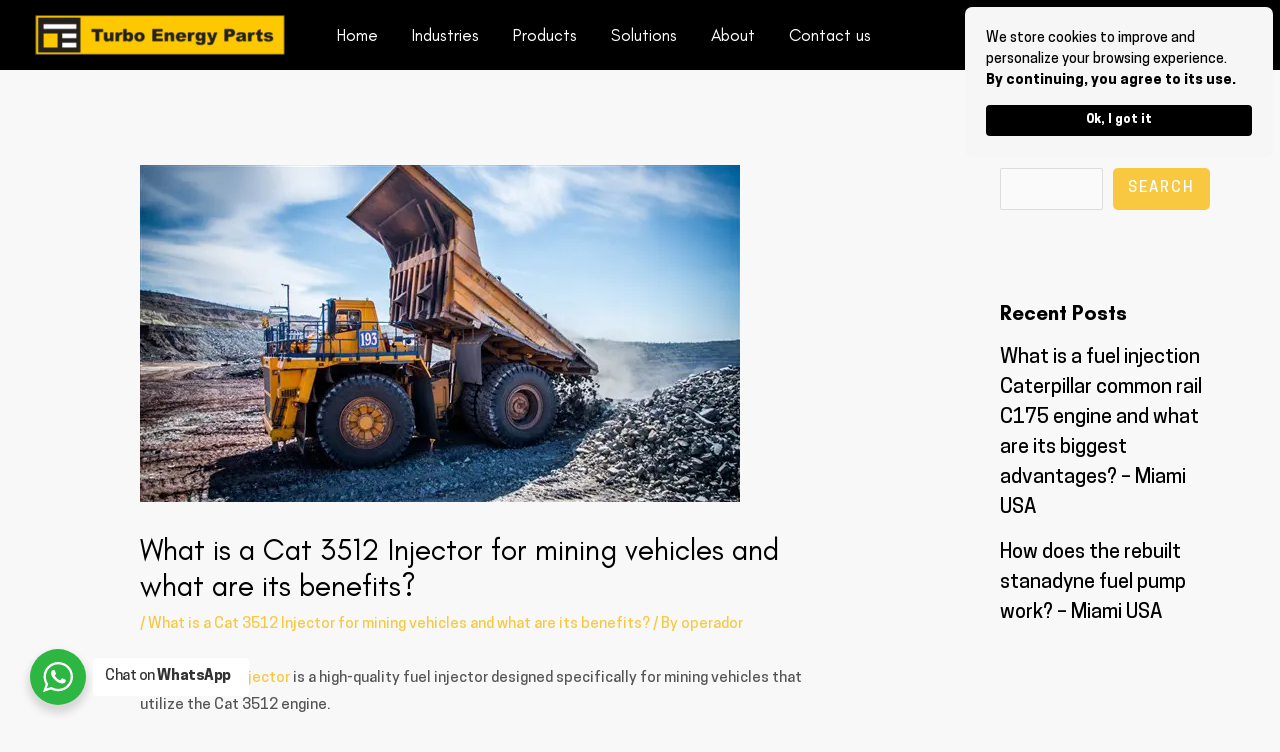

--- FILE ---
content_type: text/html; charset=UTF-8
request_url: https://www.turboenergyparts.com/what-is-a-cat-3512-injector-for-mining-vehicles-and-what-are-its-benefits/
body_size: 48688
content:
<!DOCTYPE html>
<html lang="en-US">
<head>
<meta charset="UTF-8">
<meta name="viewport" content="width=device-width, initial-scale=1">
	<link rel="profile" href="https://gmpg.org/xfn/11"> 
	<meta name='robots' content='index, follow, max-image-preview:large, max-snippet:-1, max-video-preview:-1' />
	<style>img:is([sizes="auto" i], [sizes^="auto," i]) { contain-intrinsic-size: 3000px 1500px }</style>
	
<!-- Google Tag Manager for WordPress by gtm4wp.com -->
<script data-cfasync="false" data-pagespeed-no-defer>
	var gtm4wp_datalayer_name = "dataLayer";
	var dataLayer = dataLayer || [];
</script>
<!-- End Google Tag Manager for WordPress by gtm4wp.com -->
	<!-- This site is optimized with the Yoast SEO Premium plugin v26.6 (Yoast SEO v26.8) - https://yoast.com/product/yoast-seo-premium-wordpress/ -->
	<title>What is a Cat 3512 Injector for mining vehicles and what are its benefits? - Turbo Energy Parts Solution Provider</title>
<style id="rocket-critical-css">body,h1,h2,h4,html,li,p,ul{border:0;font-size:100%;font-style:inherit;font-weight:inherit;margin:0;outline:0;padding:0;vertical-align:baseline}html{-webkit-text-size-adjust:100%;-ms-text-size-adjust:100%}body{margin:0}main,nav{display:block}a{background-color:transparent}a,a:visited{text-decoration:none}img{border:0}svg:not(:root){overflow:hidden}button,input{color:inherit;font:inherit;margin:0}button{overflow:visible}button{text-transform:none}button{-webkit-appearance:button}button::-moz-focus-inner,input::-moz-focus-inner{border:0;padding:0}input{line-height:normal}input[type=search]{-webkit-appearance:textfield;box-sizing:content-box}input[type=search]::-webkit-search-cancel-button,input[type=search]::-webkit-search-decoration{-webkit-appearance:none}.ast-container{max-width:100%}.ast-container{margin-left:auto;margin-right:auto;padding-left:20px;padding-right:20px}h1,h2,h4{clear:both}h1{color:#808285;font-size:2em;line-height:1.2}h2{color:#808285;font-size:1.7em;line-height:1.3}h4{color:#808285;line-height:1.5;font-size:1.3em}html{box-sizing:border-box}*,:after,:before{box-sizing:inherit}body{color:#808285;background:#fff;font-style:normal}ul{margin:0 0 1.5em 3em}ul{list-style:disc}i{font-style:italic}img{height:auto;max-width:100%}button,input{color:#808285;font-weight:400;font-size:100%;margin:0;vertical-align:baseline}button,input{line-height:normal}button{border:1px solid;border-color:var(--ast-border-color);border-radius:2px;background:#e6e6e6;padding:.6em 1em .4em;color:#fff}input[type=search]{color:#666;border:1px solid var(--ast-border-color);border-radius:2px;-webkit-appearance:none}a{color:#4169e1}.screen-reader-text{border:0;clip:rect(1px,1px,1px,1px);height:1px;margin:-1px;overflow:hidden;padding:0;position:absolute;width:1px;word-wrap:normal!important}body{-webkit-font-smoothing:antialiased;-moz-osx-font-smoothing:grayscale}body:not(.logged-in){position:relative}#page{position:relative}a{text-decoration:none}img{vertical-align:middle}p{margin-bottom:1.75em}input{line-height:1}body,button{line-height:1.85714285714286}.ast-single-post .entry-title{line-height:1.2}.entry-title{font-weight:400}body{background-color:#fff}#page{display:block}#primary,#secondary{width:100%}#primary{margin:4em 0}.ast-separate-container{background-color:#f5f5f5}.ast-separate-container #primary{padding:4em 0;margin:0;border:0}.ast-separate-container .ast-article-single:not(.ast-related-post){background-color:#fff}.ast-separate-container .ast-article-single{border-bottom:1px solid var(--ast-border-color);margin:0;padding:5.34em 6.67em}.ast-separate-container .ast-article-single{border-bottom:0}@media (max-width:1200px){.ast-separate-container .ast-article-single{margin:0;padding:3.34em 2.4em}}@media (min-width:993px){.ast-separate-container #primary,.ast-separate-container.ast-right-sidebar #primary{margin:4em 0;padding:0}.ast-right-sidebar #primary{padding-right:60px}}@media (max-width:992px){.ast-separate-container #primary,.ast-separate-container.ast-right-sidebar #primary{padding-left:0;padding-right:0}.ast-right-sidebar #primary{padding-right:30px}}.main-navigation{height:100%;-js-display:inline-flex;display:inline-flex}.main-navigation ul{list-style:none;margin:0;padding-left:0;position:relative}.main-header-menu .menu-link{text-decoration:none;padding:0 1em;display:inline-block}.main-header-menu .menu-item{position:relative}.ast-button-wrap{display:inline-block}.ast-button-wrap button{box-shadow:none;border:none}.ast-button-wrap .menu-toggle{padding:0;width:2.2em;height:2.1em;font-size:1.5em;font-weight:400;border-radius:2px;-webkit-font-smoothing:antialiased;-moz-osx-font-smoothing:grayscale;border-radius:2px;vertical-align:middle;line-height:1.85714285714286}.ast-button-wrap .menu-toggle.main-header-menu-toggle{padding:0 .5em;width:auto;text-align:center}.header-main-layout-1 .ast-main-header-bar-alignment{margin-left:auto}.site-navigation{height:100%}.ast-icon svg{fill:currentColor}.hentry{margin:0 0 1.5em}body{overflow-x:hidden}.widget{margin:0 0 2.8em 0}.widget:last-child{margin-bottom:0}.widget ul{margin:0;list-style-type:none}#secondary .wp-block-search__input{line-height:1}#secondary .wp-block-search__button{padding:.7em 1em}.ast-builder-grid-row{display:grid;grid-template-columns:auto auto;align-items:center;grid-column-gap:20px;overflow-wrap:anywhere}.ast-builder-grid-row>.site-header-section{flex-wrap:nowrap}.ast-builder-grid-row.ast-grid-center-col-layout{grid-template-columns:1fr auto 1fr}.ast-builder-layout-element{align-items:center}.site-header-section{height:100%;min-height:0;align-items:center}.site-header-section .ast-main-header-bar-alignment{height:100%}.site-header-section>*{padding:0 10px}.site-header-section>div:first-child{padding-left:0}.site-header-section>div:last-child{padding-right:0}.site-header-section .ast-builder-menu{align-items:center}.ast-grid-right-section{justify-content:flex-end}.ast-logo-title-inline .ast-site-identity{padding:1em 0;-js-display:inline-flex;display:inline-flex;vertical-align:middle;align-items:center}.ast-grid-section-center{justify-content:center}.ast-grid-section-center .ast-site-identity>:first-child{text-align:center}.ahfb-svg-iconset{-js-display:inline-flex;display:inline-flex;align-self:center}.ahfb-svg-iconset svg{width:17px;height:17px}.ast-builder-grid-row-container{display:grid;align-content:center}.main-header-bar .main-header-bar-navigation{height:100%}.ast-builder-menu .main-navigation{padding:0}.ast-builder-menu .main-navigation>ul{align-self:center}.menu-toggle .ast-close-svg{display:none}.ast-mobile-header-wrap .menu-toggle .mobile-menu-toggle-icon{-js-display:inline-flex;display:inline-flex;align-self:center}.ast-mobile-header-wrap .ast-button-wrap .menu-toggle.main-header-menu-toggle{-js-display:flex;display:flex;align-items:center;width:auto;height:auto}.menu-toggle .mobile-menu-toggle-icon{-js-display:inline-flex;display:inline-flex;align-self:center}.ast-button-wrap .menu-toggle.main-header-menu-toggle{padding:.5em;align-items:center;-js-display:flex;display:flex}.site-header{z-index:99;position:relative}.main-header-bar-wrap{position:relative}.main-header-bar{background-color:#fff;border-bottom-color:var(--ast-border-color);border-bottom-style:solid}.main-header-bar{margin-left:auto;margin-right:auto}.site-branding{line-height:1;align-self:center}.main-header-bar{z-index:4;position:relative}.ast-site-identity{padding:1em 0}input[type=search]{color:#666;padding:.75em;height:auto;border-width:1px;border-style:solid;border-color:var(--ast-border-color);border-radius:2px;background:#fafafa;box-shadow:none;box-sizing:border-box}.entry-header{margin-bottom:1em;word-wrap:break-word}.entry-content{word-wrap:break-word}.entry-content p{margin-bottom:1.6em}.entry-title{margin-bottom:.2em}.single .entry-header{margin-bottom:2em}.single .entry-header .post-thumb+.ast-single-post-order{margin-top:2em}.single .entry-header .post-thumb img{margin-top:0;margin-bottom:0}@media (max-width:768px){.ast-separate-container .entry-header{margin-bottom:1em}}.ast-flex{-js-display:flex;display:flex;flex-wrap:wrap}.ast-inline-flex{-js-display:inline-flex;display:inline-flex;align-items:center;flex-wrap:wrap;align-content:center}.ast-flex-grow-1{flex-grow:1}.wp-block-group{box-sizing:border-box}.wp-block-latest-posts.wp-block-latest-posts__list{list-style:none;padding-left:0}.wp-block-latest-posts.wp-block-latest-posts__list li{clear:both}ul{box-sizing:border-box}.wp-block-search__button{margin-left:.625em;word-break:normal}.wp-block-search__inside-wrapper{display:flex;flex:auto;flex-wrap:nowrap;max-width:100%}.wp-block-search__label{width:100%}.wp-block-search__input{padding:8px;flex-grow:1;margin-left:0;margin-right:0;min-width:3em;border:1px solid #949494;text-decoration:unset!important}:root{--wp--preset--font-size--normal:16px;--wp--preset--font-size--huge:42px}.screen-reader-text{border:0;clip:rect(1px,1px,1px,1px);clip-path:inset(50%);height:1px;margin:-1px;overflow:hidden;padding:0;position:absolute;width:1px;word-wrap:normal!important}.screen-reader-text{clip:rect(1px,1px,1px,1px);word-wrap:normal!important;border:0;-webkit-clip-path:inset(50%);clip-path:inset(50%);height:1px;margin:-1px;overflow:hidden;overflow-wrap:normal!important;padding:0;position:absolute!important;width:1px}.wc-block-product-search .wc-block-product-search__fields{display:flex}.wc-block-product-search .wc-block-product-search__field{flex-grow:1;line-height:1.8;padding:6px 8px}.wc-block-product-search .wc-block-product-search__button{align-items:center;display:flex;margin:0 0 0 6px;overflow:hidden;padding:0 .5em;position:relative}.wc-block-product-search .wc-block-product-search__button svg{fill:currentColor;outline:none}.wpcf7 form .wpcf7-response-output{margin:2em 0.5em 1em;padding:0.2em 1em;border:2px solid #00a0d2}.wpcf7 form.init .wpcf7-response-output{display:none}.wpcf7 form>div{margin-bottom:1.2em}.wpcf7 input:not([type=submit]){width:100%;padding:.75em}.screen-reader-text{border:0;clip:rect(1px,1px,1px,1px);clip-path:inset(50%);height:1px;margin:-1px;overflow:hidden;padding:0;position:absolute;width:1px;word-wrap:normal!important}.clear{clear:both}.ast-site-header-cart{position:relative;list-style-type:none;margin-left:0;padding-left:0;margin-bottom:0;order:1}.ast-site-header-cart .widget_shopping_cart{position:absolute;top:100%;width:280px;z-index:999999;font-size:.875em;left:-999em;display:block;line-height:1.618;opacity:0;visibility:hidden}.ast-site-header-cart .widget_shopping_cart:after,.ast-site-header-cart .widget_shopping_cart:before{bottom:99.9%;left:auto;right:8px;border:solid transparent;content:" ";height:0;width:0;position:absolute}.ast-site-header-cart .widget_shopping_cart:after{border-color:rgba(255,255,255,0);border-bottom-color:#fff;border-width:6px;margin-left:-6px;margin-bottom:-.3px}.ast-site-header-cart .widget_shopping_cart:before{border-color:rgba(230,230,230,0);border-bottom-color:var(--ast-border-color);border-width:7px;margin-left:-12px;right:7px}.ast-site-header-cart .widget_shopping_cart .widget_shopping_cart_content{box-shadow:0 2px 8px 1px rgba(0,0,0,.07)}.ast-site-header-cart .widget_shopping_cart,.astra-cart-drawer{background-color:var(--ast-global-color-5);border:1px solid var(--ast-border-color)}.ast-header-account{-js-display:flex;display:flex}.ast-mobile-popup-content .ast-builder-layout-element:not(.ast-builder-menu):not(.ast-header-divider-element){padding:15px 20px}.ast-site-header-cart.ast-menu-cart-outline .ast-addon-cart-wrap{line-height:1.8}#ast-quick-view-modal{position:fixed;visibility:hidden;opacity:0;top:0;left:0;width:100%;height:100%;z-index:1400;text-align:center;overflow-x:hidden;overflow-y:auto}#ast-quick-view-modal .ast-content-main-wrapper{position:absolute;border-radius:3px;top:50%;left:50%;transform:translate(-50%,-50%);width:80%}#ast-quick-view-modal .ast-content-main-wrapper:before{content:'';display:inline-block;vertical-align:middle;height:100%}#ast-quick-view-modal .ast-content-main{position:relative;display:inline-block;vertical-align:middle;max-width:100%;margin:0 auto;text-align:left;z-index:1045;transform:translateY(-30px);opacity:0}#ast-quick-view-modal .ast-content-main:after,#ast-quick-view-modal .ast-content-main:before{content:'';display:table;clear:both}#ast-quick-view-modal .ast-lightbox-content{display:table;background-color:#fff;margin:0 auto;box-shadow:3px 3px 20px 0 rgba(0,0,0,.15);position:relative}#ast-quick-view-content{height:100%;overflow:hidden}#ast-quick-view-close{position:absolute;font-size:1em;top:-15px;right:-15px;width:22px;height:22px;line-height:22px;text-align:center;z-index:4;background:#fff;color:#000;border-radius:50%;box-shadow:0 0 4px #4c4c4c}.elementor-screen-only,.screen-reader-text{position:absolute;top:-10000em;width:1px;height:1px;margin:-1px;padding:0;overflow:hidden;clip:rect(0,0,0,0);border:0}.elementor *{-webkit-box-sizing:border-box;box-sizing:border-box}:root{--page-title-display:block}h1.entry-title{display:var(--page-title-display)}.elementor-kit-682{--e-global-color-primary:#6EC1E4;--e-global-color-secondary:#54595F;--e-global-color-text:#7A7A7A;--e-global-color-accent:#61CE70;--e-global-typography-primary-font-family:"Roboto";--e-global-typography-primary-font-weight:600;--e-global-typography-secondary-font-family:"Roboto Slab";--e-global-typography-secondary-font-weight:400;--e-global-typography-text-font-family:"Roboto";--e-global-typography-text-font-weight:400;--e-global-typography-accent-font-family:"Roboto";--e-global-typography-accent-font-weight:500}h1.entry-title{display:var(--page-title-display)}form input[type=search]::-webkit-input-placeholder{opacity:.5}</style>
	<meta name="description" content="Turbo Energy Parts Solution Provider: serves engineers, retail partsstores, shipping companies among others as distributors of high qualityengine parts and rebuild kitsfor all of the major heavy duty diesel engines" />
	<link rel="canonical" href="https://www.turboenergyparts.com/what-is-a-cat-3512-injector-for-mining-vehicles-and-what-are-its-benefits/" />
	<meta property="og:locale" content="en_US" />
	<meta property="og:type" content="article" />
	<meta property="og:title" content="What is a Cat 3512 Injector for mining vehicles and what are its benefits?" />
	<meta property="og:description" content="Turbo Energy Parts Solution Provider: serves engineers, retail partsstores, shipping companies among others as distributors of high qualityengine parts and rebuild kitsfor all of the major heavy duty diesel engines" />
	<meta property="og:url" content="https://www.turboenergyparts.com/what-is-a-cat-3512-injector-for-mining-vehicles-and-what-are-its-benefits/" />
	<meta property="og:site_name" content="Turbo Energy Parts Solution Provider" />
	<meta property="article:publisher" content="https://www.facebook.com/Turbo-Energy-Parts-101853206100636" />
	<meta property="article:published_time" content="2023-03-09T20:34:34+00:00" />
	<meta property="article:modified_time" content="2023-03-21T17:45:37+00:00" />
	<meta property="og:image" content="https://www.turboenergyparts.com/wp-content/uploads/2023/03/What-is-a-Cat-3512-Injector-for-mining-vehicles-and-what-are-its-benefits.jpg" />
	<meta property="og:image:width" content="600" />
	<meta property="og:image:height" content="337" />
	<meta property="og:image:type" content="image/jpeg" />
	<meta name="author" content="operador" />
	<meta name="twitter:card" content="summary_large_image" />
	<meta name="twitter:creator" content="@energy_parts" />
	<meta name="twitter:site" content="@energy_parts" />
	<meta name="twitter:label1" content="Written by" />
	<meta name="twitter:data1" content="operador" />
	<meta name="twitter:label2" content="Est. reading time" />
	<meta name="twitter:data2" content="2 minutes" />
	<meta name="geo.placename" content="North Miami Beach" />
	<meta name="geo.position" content="25.9252013;-80.16411470000001" />
	<meta name="geo.region" content="United States (US)" />
	<!-- / Yoast SEO Premium plugin. -->



<link rel="alternate" type="application/rss+xml" title="Turbo Energy Parts Solution Provider &raquo; Feed" href="https://www.turboenergyparts.com/feed/" />
<link rel="alternate" type="application/rss+xml" title="Turbo Energy Parts Solution Provider &raquo; Comments Feed" href="https://www.turboenergyparts.com/comments/feed/" />
<link rel='preload'  href='https://www.turboenergyparts.com/wp-content/themes/astra/assets/css/minified/main.min.css?ver=4.11.5' data-rocket-async="style" as="style" onload="this.onload=null;this.rel='stylesheet'" onerror="this.removeAttribute('data-rocket-async')"  media='all' />
<style id='astra-theme-css-inline-css'>
:root{--ast-post-nav-space:0;--ast-container-default-xlg-padding:6.67em;--ast-container-default-lg-padding:5.67em;--ast-container-default-slg-padding:4.34em;--ast-container-default-md-padding:3.34em;--ast-container-default-sm-padding:6.67em;--ast-container-default-xs-padding:2.4em;--ast-container-default-xxs-padding:1.4em;--ast-code-block-background:#EEEEEE;--ast-comment-inputs-background:#FAFAFA;--ast-normal-container-width:1200px;--ast-narrow-container-width:750px;--ast-blog-title-font-weight:normal;--ast-blog-meta-weight:inherit;--ast-global-color-primary:var(--ast-global-color-5);--ast-global-color-secondary:var(--ast-global-color-4);--ast-global-color-alternate-background:var(--ast-global-color-7);--ast-global-color-subtle-background:var(--ast-global-color-6);--ast-bg-style-guide:#F8FAFC;--ast-shadow-style-guide:0px 0px 4px 0 #00000057;--ast-global-dark-bg-style:#fff;--ast-global-dark-lfs:#fbfbfb;--ast-widget-bg-color:#fafafa;--ast-wc-container-head-bg-color:#fbfbfb;--ast-title-layout-bg:#eeeeee;--ast-search-border-color:#e7e7e7;--ast-lifter-hover-bg:#e6e6e6;--ast-gallery-block-color:#000;--srfm-color-input-label:var(--ast-global-color-2);}html{font-size:93.75%;}a,.page-title{color:var(--ast-global-color-0);}a:hover,a:focus{color:var(--ast-global-color-0);}body,button,input,select,textarea,.ast-button,.ast-custom-button{font-family:-apple-system,BlinkMacSystemFont,Segoe UI,Roboto,Oxygen-Sans,Ubuntu,Cantarell,Helvetica Neue,sans-serif;font-weight:500;font-size:15px;font-size:1rem;}blockquote{color:var(--ast-global-color-3);}h1,.entry-content h1,h2,.entry-content h2,h3,.entry-content h3,h4,.entry-content h4,h5,.entry-content h5,h6,.entry-content h6,.site-title,.site-title a{font-weight:700;}.site-title{font-size:35px;font-size:2.3333333333333rem;display:none;}header .custom-logo-link img{max-width:250px;width:250px;}.astra-logo-svg{width:250px;}.site-header .site-description{font-size:15px;font-size:1rem;display:none;}.entry-title{font-size:30px;font-size:2rem;}.archive .ast-article-post .ast-article-inner,.blog .ast-article-post .ast-article-inner,.archive .ast-article-post .ast-article-inner:hover,.blog .ast-article-post .ast-article-inner:hover{overflow:hidden;}h1,.entry-content h1{font-size:55px;font-size:3.6666666666667rem;font-weight:700;line-height:1.4em;}h2,.entry-content h2{font-size:40px;font-size:2.6666666666667rem;font-weight:700;line-height:1.3em;}h3,.entry-content h3{font-size:38px;font-size:2.5333333333333rem;font-weight:700;line-height:1.3em;}h4,.entry-content h4{font-size:23px;font-size:1.5333333333333rem;line-height:1.2em;font-weight:700;}h5,.entry-content h5{font-size:17px;font-size:1.1333333333333rem;line-height:1.2em;font-weight:700;}h6,.entry-content h6{font-size:15px;font-size:1rem;line-height:1.25em;font-weight:normal;}::selection{background-color:var(--ast-global-color-0);color:#000000;}body,h1,.entry-title a,.entry-content h1,h2,.entry-content h2,h3,.entry-content h3,h4,.entry-content h4,h5,.entry-content h5,h6,.entry-content h6{color:var(--ast-global-color-3);}.tagcloud a:hover,.tagcloud a:focus,.tagcloud a.current-item{color:#000000;border-color:var(--ast-global-color-0);background-color:var(--ast-global-color-0);}input:focus,input[type="text"]:focus,input[type="email"]:focus,input[type="url"]:focus,input[type="password"]:focus,input[type="reset"]:focus,input[type="search"]:focus,textarea:focus{border-color:var(--ast-global-color-0);}input[type="radio"]:checked,input[type=reset],input[type="checkbox"]:checked,input[type="checkbox"]:hover:checked,input[type="checkbox"]:focus:checked,input[type=range]::-webkit-slider-thumb{border-color:var(--ast-global-color-0);background-color:var(--ast-global-color-0);box-shadow:none;}.site-footer a:hover + .post-count,.site-footer a:focus + .post-count{background:var(--ast-global-color-0);border-color:var(--ast-global-color-0);}.single .nav-links .nav-previous,.single .nav-links .nav-next{color:var(--ast-global-color-0);}.entry-meta,.entry-meta *{line-height:1.45;color:var(--ast-global-color-0);}.entry-meta a:not(.ast-button):hover,.entry-meta a:not(.ast-button):hover *,.entry-meta a:not(.ast-button):focus,.entry-meta a:not(.ast-button):focus *,.page-links > .page-link,.page-links .page-link:hover,.post-navigation a:hover{color:var(--ast-global-color-0);}#cat option,.secondary .calendar_wrap thead a,.secondary .calendar_wrap thead a:visited{color:var(--ast-global-color-0);}.secondary .calendar_wrap #today,.ast-progress-val span{background:var(--ast-global-color-0);}.secondary a:hover + .post-count,.secondary a:focus + .post-count{background:var(--ast-global-color-0);border-color:var(--ast-global-color-0);}.calendar_wrap #today > a{color:#000000;}.page-links .page-link,.single .post-navigation a{color:var(--ast-global-color-0);}.ast-search-menu-icon .search-form button.search-submit{padding:0 4px;}.ast-search-menu-icon form.search-form{padding-right:0;}.ast-search-menu-icon.slide-search input.search-field{width:0;}.ast-header-search .ast-search-menu-icon.ast-dropdown-active .search-form,.ast-header-search .ast-search-menu-icon.ast-dropdown-active .search-field:focus{transition:all 0.2s;}.search-form input.search-field:focus{outline:none;}.ast-archive-title{color:var(--ast-global-color-2);}.wp-block-latest-posts > li > a{color:var(--ast-global-color-2);}.widget-title,.widget .wp-block-heading{font-size:21px;font-size:1.4rem;color:var(--ast-global-color-2);}.single .ast-author-details .author-title{color:var(--ast-global-color-0);}#secondary,#secondary button,#secondary input,#secondary select,#secondary textarea{font-size:15px;font-size:1rem;}.ast-search-menu-icon.slide-search a:focus-visible:focus-visible,.astra-search-icon:focus-visible,#close:focus-visible,a:focus-visible,.ast-menu-toggle:focus-visible,.site .skip-link:focus-visible,.wp-block-loginout input:focus-visible,.wp-block-search.wp-block-search__button-inside .wp-block-search__inside-wrapper,.ast-header-navigation-arrow:focus-visible,.woocommerce .wc-proceed-to-checkout > .checkout-button:focus-visible,.woocommerce .woocommerce-MyAccount-navigation ul li a:focus-visible,.ast-orders-table__row .ast-orders-table__cell:focus-visible,.woocommerce .woocommerce-order-details .order-again > .button:focus-visible,.woocommerce .woocommerce-message a.button.wc-forward:focus-visible,.woocommerce #minus_qty:focus-visible,.woocommerce #plus_qty:focus-visible,a#ast-apply-coupon:focus-visible,.woocommerce .woocommerce-info a:focus-visible,.woocommerce .astra-shop-summary-wrap a:focus-visible,.woocommerce a.wc-forward:focus-visible,#ast-apply-coupon:focus-visible,.woocommerce-js .woocommerce-mini-cart-item a.remove:focus-visible,#close:focus-visible,.button.search-submit:focus-visible,#search_submit:focus,.normal-search:focus-visible,.ast-header-account-wrap:focus-visible,.woocommerce .ast-on-card-button.ast-quick-view-trigger:focus,.astra-cart-drawer-close:focus,.ast-single-variation:focus,.ast-woocommerce-product-gallery__image:focus,.ast-button:focus{outline-style:dotted;outline-color:inherit;outline-width:thin;}input:focus,input[type="text"]:focus,input[type="email"]:focus,input[type="url"]:focus,input[type="password"]:focus,input[type="reset"]:focus,input[type="search"]:focus,input[type="number"]:focus,textarea:focus,.wp-block-search__input:focus,[data-section="section-header-mobile-trigger"] .ast-button-wrap .ast-mobile-menu-trigger-minimal:focus,.ast-mobile-popup-drawer.active .menu-toggle-close:focus,.woocommerce-ordering select.orderby:focus,#ast-scroll-top:focus,#coupon_code:focus,.woocommerce-page #comment:focus,.woocommerce #reviews #respond input#submit:focus,.woocommerce a.add_to_cart_button:focus,.woocommerce .button.single_add_to_cart_button:focus,.woocommerce .woocommerce-cart-form button:focus,.woocommerce .woocommerce-cart-form__cart-item .quantity .qty:focus,.woocommerce .woocommerce-billing-fields .woocommerce-billing-fields__field-wrapper .woocommerce-input-wrapper > .input-text:focus,.woocommerce #order_comments:focus,.woocommerce #place_order:focus,.woocommerce .woocommerce-address-fields .woocommerce-address-fields__field-wrapper .woocommerce-input-wrapper > .input-text:focus,.woocommerce .woocommerce-MyAccount-content form button:focus,.woocommerce .woocommerce-MyAccount-content .woocommerce-EditAccountForm .woocommerce-form-row .woocommerce-Input.input-text:focus,.woocommerce .ast-woocommerce-container .woocommerce-pagination ul.page-numbers li a:focus,body #content .woocommerce form .form-row .select2-container--default .select2-selection--single:focus,#ast-coupon-code:focus,.woocommerce.woocommerce-js .quantity input[type=number]:focus,.woocommerce-js .woocommerce-mini-cart-item .quantity input[type=number]:focus,.woocommerce p#ast-coupon-trigger:focus{border-style:dotted;border-color:inherit;border-width:thin;}input{outline:none;}.ast-logo-title-inline .site-logo-img{padding-right:1em;}.site-logo-img img{ transition:all 0.2s linear;}body .ast-oembed-container *{position:absolute;top:0;width:100%;height:100%;left:0;}body .wp-block-embed-pocket-casts .ast-oembed-container *{position:unset;}.ast-single-post-featured-section + article {margin-top: 2em;}.site-content .ast-single-post-featured-section img {width: 100%;overflow: hidden;object-fit: cover;}.site > .ast-single-related-posts-container {margin-top: 0;}@media (min-width: 922px) {.ast-desktop .ast-container--narrow {max-width: var(--ast-narrow-container-width);margin: 0 auto;}}#secondary {margin: 4em 0 2.5em;word-break: break-word;line-height: 2;}#secondary li {margin-bottom: 0.25em;}#secondary li:last-child {margin-bottom: 0;}@media (max-width: 768px) {.js_active .ast-plain-container.ast-single-post #secondary {margin-top: 1.5em;}}.ast-separate-container.ast-two-container #secondary .widget {background-color: #fff;padding: 2em;margin-bottom: 2em;}@media (min-width: 993px) {.ast-left-sidebar #secondary {padding-right: 60px;}.ast-right-sidebar #secondary {padding-left: 60px;}}@media (max-width: 993px) {.ast-right-sidebar #secondary {padding-left: 30px;}.ast-left-sidebar #secondary {padding-right: 30px;}}@media (max-width:921.9px){#ast-desktop-header{display:none;}}@media (min-width:922px){#ast-mobile-header{display:none;}}@media( max-width: 420px ) {.single .nav-links .nav-previous,.single .nav-links .nav-next {width: 100%;text-align: center;}}.wp-block-buttons.aligncenter{justify-content:center;}@media (max-width:921px){.ast-theme-transparent-header #primary,.ast-theme-transparent-header #secondary{padding:0;}}@media (max-width:921px){.ast-plain-container.ast-no-sidebar #primary{padding:0;}}.ast-plain-container.ast-no-sidebar #primary{margin-top:0;margin-bottom:0;}.wp-block-button.is-style-outline .wp-block-button__link{border-color:var(--ast-global-color-0);border-top-width:0px;border-right-width:0px;border-bottom-width:0px;border-left-width:0px;}div.wp-block-button.is-style-outline > .wp-block-button__link:not(.has-text-color),div.wp-block-button.wp-block-button__link.is-style-outline:not(.has-text-color){color:var(--ast-global-color-0);}.wp-block-button.is-style-outline .wp-block-button__link:hover,.wp-block-buttons .wp-block-button.is-style-outline .wp-block-button__link:focus,.wp-block-buttons .wp-block-button.is-style-outline > .wp-block-button__link:not(.has-text-color):hover,.wp-block-buttons .wp-block-button.wp-block-button__link.is-style-outline:not(.has-text-color):hover{color:#ffffff;background-color:var(--ast-global-color-1);border-color:var(--ast-global-color-1);}.post-page-numbers.current .page-link,.ast-pagination .page-numbers.current{color:#000000;border-color:var(--ast-global-color-0);background-color:var(--ast-global-color-0);}.wp-block-button.is-style-outline .wp-block-button__link{border-top-width:0px;border-right-width:0px;border-bottom-width:0px;border-left-width:0px;}.wp-block-button.is-style-outline .wp-block-button__link.wp-element-button,.ast-outline-button{border-color:var(--ast-global-color-0);font-family:inherit;font-weight:500;font-size:15px;font-size:1rem;line-height:1em;border-top-left-radius:5px;border-top-right-radius:5px;border-bottom-right-radius:5px;border-bottom-left-radius:5px;}.wp-block-buttons .wp-block-button.is-style-outline > .wp-block-button__link:not(.has-text-color),.wp-block-buttons .wp-block-button.wp-block-button__link.is-style-outline:not(.has-text-color),.ast-outline-button{color:var(--ast-global-color-0);}.wp-block-button.is-style-outline .wp-block-button__link:hover,.wp-block-buttons .wp-block-button.is-style-outline .wp-block-button__link:focus,.wp-block-buttons .wp-block-button.is-style-outline > .wp-block-button__link:not(.has-text-color):hover,.wp-block-buttons .wp-block-button.wp-block-button__link.is-style-outline:not(.has-text-color):hover,.ast-outline-button:hover,.ast-outline-button:focus,.wp-block-uagb-buttons-child .uagb-buttons-repeater.ast-outline-button:hover,.wp-block-uagb-buttons-child .uagb-buttons-repeater.ast-outline-button:focus{color:#ffffff;background-color:var(--ast-global-color-1);border-color:var(--ast-global-color-1);}.wp-block-button .wp-block-button__link.wp-element-button.is-style-outline:not(.has-background),.wp-block-button.is-style-outline>.wp-block-button__link.wp-element-button:not(.has-background),.ast-outline-button{background-color:var(--ast-global-color-0);}.entry-content[data-ast-blocks-layout] > figure{margin-bottom:1em;}h1.widget-title{font-weight:700;}h2.widget-title{font-weight:700;}h3.widget-title{font-weight:700;}.elementor-widget-container .elementor-loop-container .e-loop-item[data-elementor-type="loop-item"]{width:100%;}@media (max-width:921px){.ast-separate-container #primary,.ast-separate-container #secondary{padding:1.5em 0;}#primary,#secondary{padding:1.5em 0;margin:0;}.ast-left-sidebar #content > .ast-container{display:flex;flex-direction:column-reverse;width:100%;}.ast-separate-container .ast-article-post,.ast-separate-container .ast-article-single{padding:1.5em 2.14em;}.ast-author-box img.avatar{margin:20px 0 0 0;}}@media (max-width:921px){#secondary.secondary{padding-top:0;}.ast-separate-container.ast-right-sidebar #secondary{padding-left:1em;padding-right:1em;}.ast-separate-container.ast-two-container #secondary{padding-left:0;padding-right:0;}.ast-page-builder-template .entry-header #secondary,.ast-page-builder-template #secondary{margin-top:1.5em;}}@media (max-width:921px){.ast-right-sidebar #primary{padding-right:0;}.ast-page-builder-template.ast-left-sidebar #secondary,.ast-page-builder-template.ast-right-sidebar #secondary{padding-right:20px;padding-left:20px;}.ast-right-sidebar #secondary,.ast-left-sidebar #primary{padding-left:0;}.ast-left-sidebar #secondary{padding-right:0;}}@media (min-width:922px){.ast-separate-container.ast-right-sidebar #primary,.ast-separate-container.ast-left-sidebar #primary{border:0;}.search-no-results.ast-separate-container #primary{margin-bottom:4em;}}@media (min-width:922px){.ast-right-sidebar #primary{border-right:1px solid var(--ast-border-color);}.ast-left-sidebar #primary{border-left:1px solid var(--ast-border-color);}.ast-right-sidebar #secondary{border-left:1px solid var(--ast-border-color);margin-left:-1px;}.ast-left-sidebar #secondary{border-right:1px solid var(--ast-border-color);margin-right:-1px;}.ast-separate-container.ast-two-container.ast-right-sidebar #secondary{padding-left:30px;padding-right:0;}.ast-separate-container.ast-two-container.ast-left-sidebar #secondary{padding-right:30px;padding-left:0;}.ast-separate-container.ast-right-sidebar #secondary,.ast-separate-container.ast-left-sidebar #secondary{border:0;margin-left:auto;margin-right:auto;}.ast-separate-container.ast-two-container #secondary .widget:last-child{margin-bottom:0;}}.elementor-widget-button .elementor-button{border-style:solid;text-decoration:none;border-top-width:0px;border-right-width:0px;border-left-width:0px;border-bottom-width:0px;}body .elementor-button.elementor-size-sm,body .elementor-button.elementor-size-xs,body .elementor-button.elementor-size-md,body .elementor-button.elementor-size-lg,body .elementor-button.elementor-size-xl,body .elementor-button{border-top-left-radius:5px;border-top-right-radius:5px;border-bottom-right-radius:5px;border-bottom-left-radius:5px;padding-top:15px;padding-right:25px;padding-bottom:15px;padding-left:25px;}.elementor-widget-button .elementor-button{border-color:var(--ast-global-color-0);background-color:var(--ast-global-color-0);}.elementor-widget-button .elementor-button:hover,.elementor-widget-button .elementor-button:focus{color:#ffffff;background-color:var(--ast-global-color-1);border-color:var(--ast-global-color-1);}.wp-block-button .wp-block-button__link ,.elementor-widget-button .elementor-button,.elementor-widget-button .elementor-button:visited{color:#ffffff;}.elementor-widget-button .elementor-button{font-weight:500;font-size:15px;font-size:1rem;line-height:1em;text-transform:uppercase;letter-spacing:2px;}body .elementor-button.elementor-size-sm,body .elementor-button.elementor-size-xs,body .elementor-button.elementor-size-md,body .elementor-button.elementor-size-lg,body .elementor-button.elementor-size-xl,body .elementor-button{font-size:15px;font-size:1rem;}.wp-block-button .wp-block-button__link:hover,.wp-block-button .wp-block-button__link:focus{color:#ffffff;background-color:var(--ast-global-color-1);border-color:var(--ast-global-color-1);}.elementor-widget-heading h1.elementor-heading-title{line-height:1.4em;}.elementor-widget-heading h2.elementor-heading-title{line-height:1.3em;}.elementor-widget-heading h3.elementor-heading-title{line-height:1.3em;}.elementor-widget-heading h4.elementor-heading-title{line-height:1.2em;}.elementor-widget-heading h5.elementor-heading-title{line-height:1.2em;}.elementor-widget-heading h6.elementor-heading-title{line-height:1.25em;}.wp-block-button .wp-block-button__link,.wp-block-search .wp-block-search__button,body .wp-block-file .wp-block-file__button{border-style:solid;border-top-width:0px;border-right-width:0px;border-left-width:0px;border-bottom-width:0px;border-color:var(--ast-global-color-0);background-color:var(--ast-global-color-0);color:#ffffff;font-family:inherit;font-weight:500;line-height:1em;text-transform:uppercase;letter-spacing:2px;font-size:15px;font-size:1rem;border-top-left-radius:5px;border-top-right-radius:5px;border-bottom-right-radius:5px;border-bottom-left-radius:5px;padding-top:15px;padding-right:25px;padding-bottom:15px;padding-left:25px;}.menu-toggle,button,.ast-button,.ast-custom-button,.button,input#submit,input[type="button"],input[type="submit"],input[type="reset"],form[CLASS*="wp-block-search__"].wp-block-search .wp-block-search__inside-wrapper .wp-block-search__button,body .wp-block-file .wp-block-file__button{border-style:solid;border-top-width:0px;border-right-width:0px;border-left-width:0px;border-bottom-width:0px;color:#ffffff;border-color:var(--ast-global-color-0);background-color:var(--ast-global-color-0);padding-top:15px;padding-right:25px;padding-bottom:15px;padding-left:25px;font-family:inherit;font-weight:500;font-size:15px;font-size:1rem;line-height:1em;text-transform:uppercase;letter-spacing:2px;border-top-left-radius:5px;border-top-right-radius:5px;border-bottom-right-radius:5px;border-bottom-left-radius:5px;}button:focus,.menu-toggle:hover,button:hover,.ast-button:hover,.ast-custom-button:hover .button:hover,.ast-custom-button:hover ,input[type=reset]:hover,input[type=reset]:focus,input#submit:hover,input#submit:focus,input[type="button"]:hover,input[type="button"]:focus,input[type="submit"]:hover,input[type="submit"]:focus,form[CLASS*="wp-block-search__"].wp-block-search .wp-block-search__inside-wrapper .wp-block-search__button:hover,form[CLASS*="wp-block-search__"].wp-block-search .wp-block-search__inside-wrapper .wp-block-search__button:focus,body .wp-block-file .wp-block-file__button:hover,body .wp-block-file .wp-block-file__button:focus{color:#ffffff;background-color:var(--ast-global-color-1);border-color:var(--ast-global-color-1);}@media (max-width:921px){.ast-mobile-header-stack .main-header-bar .ast-search-menu-icon{display:inline-block;}.ast-header-break-point.ast-header-custom-item-outside .ast-mobile-header-stack .main-header-bar .ast-search-icon{margin:0;}.ast-comment-avatar-wrap img{max-width:2.5em;}.ast-comment-meta{padding:0 1.8888em 1.3333em;}.ast-separate-container .ast-comment-list li.depth-1{padding:1.5em 2.14em;}.ast-separate-container .comment-respond{padding:2em 2.14em;}}@media (min-width:544px){.ast-container{max-width:100%;}}@media (max-width:544px){.ast-separate-container .ast-article-post,.ast-separate-container .ast-article-single,.ast-separate-container .comments-title,.ast-separate-container .ast-archive-description{padding:1.5em 1em;}.ast-separate-container #content .ast-container{padding-left:0.54em;padding-right:0.54em;}.ast-separate-container .ast-comment-list .bypostauthor{padding:.5em;}.ast-search-menu-icon.ast-dropdown-active .search-field{width:170px;}.ast-separate-container #secondary{padding-top:0;}.ast-separate-container.ast-two-container #secondary .widget{margin-bottom:1.5em;padding-left:1em;padding-right:1em;}} #ast-mobile-header .ast-site-header-cart-li a{pointer-events:none;}.ast-separate-container{background-color:#f8f8f8;background-image:none;}@media (max-width:921px){.site-title{display:none;}.site-header .site-description{display:none;}h1,.entry-content h1{font-size:45px;}h2,.entry-content h2{font-size:35px;}h3,.entry-content h3{font-size:28px;}}@media (max-width:544px){.site-title{display:none;}.site-header .site-description{display:none;}h1,.entry-content h1{font-size:37px;}h2,.entry-content h2{font-size:31px;}h3,.entry-content h3{font-size:24px;}h4,.entry-content h4{font-size:18px;font-size:1.2rem;}h5,.entry-content h5{font-size:16px;font-size:1.0666666666667rem;}header .custom-logo-link img,.ast-header-break-point .site-branding img,.ast-header-break-point .custom-logo-link img{max-width:140px;width:140px;}.astra-logo-svg{width:140px;}.ast-header-break-point .site-logo-img .custom-mobile-logo-link img{max-width:140px;}}@media (max-width:921px){html{font-size:85.5%;}}@media (max-width:544px){html{font-size:85.5%;}}@media (min-width:922px){.ast-container{max-width:1240px;}}@media (min-width:922px){.site-content .ast-container{display:flex;}}@media (max-width:921px){.site-content .ast-container{flex-direction:column;}}@media (min-width:922px){.main-header-menu .sub-menu .menu-item.ast-left-align-sub-menu:hover > .sub-menu,.main-header-menu .sub-menu .menu-item.ast-left-align-sub-menu.focus > .sub-menu{margin-left:-0px;}}.site .comments-area{padding-bottom:3em;}.wp-block-file {display: flex;align-items: center;flex-wrap: wrap;justify-content: space-between;}.wp-block-pullquote {border: none;}.wp-block-pullquote blockquote::before {content: "\201D";font-family: "Helvetica",sans-serif;display: flex;transform: rotate( 180deg );font-size: 6rem;font-style: normal;line-height: 1;font-weight: bold;align-items: center;justify-content: center;}.has-text-align-right > blockquote::before {justify-content: flex-start;}.has-text-align-left > blockquote::before {justify-content: flex-end;}figure.wp-block-pullquote.is-style-solid-color blockquote {max-width: 100%;text-align: inherit;}:root {--wp--custom--ast-default-block-top-padding: ;--wp--custom--ast-default-block-right-padding: ;--wp--custom--ast-default-block-bottom-padding: ;--wp--custom--ast-default-block-left-padding: ;--wp--custom--ast-container-width: 1200px;--wp--custom--ast-content-width-size: 910px;--wp--custom--ast-wide-width-size: 1200px;}.ast-narrow-container {--wp--custom--ast-content-width-size: 750px;--wp--custom--ast-wide-width-size: 750px;}@media(max-width: 921px) {:root {--wp--custom--ast-default-block-top-padding: ;--wp--custom--ast-default-block-right-padding: ;--wp--custom--ast-default-block-bottom-padding: ;--wp--custom--ast-default-block-left-padding: ;}}@media(max-width: 544px) {:root {--wp--custom--ast-default-block-top-padding: ;--wp--custom--ast-default-block-right-padding: ;--wp--custom--ast-default-block-bottom-padding: ;--wp--custom--ast-default-block-left-padding: ;}}.entry-content > .wp-block-group,.entry-content > .wp-block-cover,.entry-content > .wp-block-columns {padding-top: var(--wp--custom--ast-default-block-top-padding);padding-right: var(--wp--custom--ast-default-block-right-padding);padding-bottom: var(--wp--custom--ast-default-block-bottom-padding);padding-left: var(--wp--custom--ast-default-block-left-padding);}.ast-plain-container.ast-no-sidebar .entry-content .alignfull,.ast-page-builder-template .ast-no-sidebar .entry-content .alignfull {margin-left: calc( -50vw + 50%);margin-right: calc( -50vw + 50%);max-width: 100vw;width: 100vw;}.ast-plain-container.ast-no-sidebar .entry-content .alignfull .alignfull,.ast-page-builder-template.ast-no-sidebar .entry-content .alignfull .alignfull,.ast-plain-container.ast-no-sidebar .entry-content .alignfull .alignwide,.ast-page-builder-template.ast-no-sidebar .entry-content .alignfull .alignwide,.ast-plain-container.ast-no-sidebar .entry-content .alignwide .alignfull,.ast-page-builder-template.ast-no-sidebar .entry-content .alignwide .alignfull,.ast-plain-container.ast-no-sidebar .entry-content .alignwide .alignwide,.ast-page-builder-template.ast-no-sidebar .entry-content .alignwide .alignwide,.ast-plain-container.ast-no-sidebar .entry-content .wp-block-column .alignfull,.ast-page-builder-template.ast-no-sidebar .entry-content .wp-block-column .alignfull,.ast-plain-container.ast-no-sidebar .entry-content .wp-block-column .alignwide,.ast-page-builder-template.ast-no-sidebar .entry-content .wp-block-column .alignwide {margin-left: auto;margin-right: auto;width: 100%;}[data-ast-blocks-layout] .wp-block-separator:not(.is-style-dots) {height: 0;}[data-ast-blocks-layout] .wp-block-separator {margin: 20px auto;}[data-ast-blocks-layout] .wp-block-separator:not(.is-style-wide):not(.is-style-dots) {max-width: 100px;}[data-ast-blocks-layout] .wp-block-separator.has-background {padding: 0;}.entry-content[data-ast-blocks-layout] > * {max-width: var(--wp--custom--ast-content-width-size);margin-left: auto;margin-right: auto;}.entry-content[data-ast-blocks-layout] > .alignwide,.entry-content[data-ast-blocks-layout] .wp-block-cover__inner-container,.entry-content[data-ast-blocks-layout] > p {max-width: var(--wp--custom--ast-wide-width-size);}.entry-content[data-ast-blocks-layout] .alignfull {max-width: none;}.entry-content .wp-block-columns {margin-bottom: 0;}blockquote {margin: 1.5em;border-color: rgba(0,0,0,0.05);}.wp-block-quote:not(.has-text-align-right):not(.has-text-align-center) {border-left: 5px solid rgba(0,0,0,0.05);}.has-text-align-right > blockquote,blockquote.has-text-align-right {border-right: 5px solid rgba(0,0,0,0.05);}.has-text-align-left > blockquote,blockquote.has-text-align-left {border-left: 5px solid rgba(0,0,0,0.05);}.wp-block-site-tagline,.wp-block-latest-posts .read-more {margin-top: 15px;}.wp-block-loginout p label {display: block;}.wp-block-loginout p:not(.login-remember):not(.login-submit) input {width: 100%;}.wp-block-loginout input:focus {border-color: transparent;}.wp-block-loginout input:focus {outline: thin dotted;}.entry-content .wp-block-media-text .wp-block-media-text__content {padding: 0 0 0 8%;}.entry-content .wp-block-media-text.has-media-on-the-right .wp-block-media-text__content {padding: 0 8% 0 0;}.entry-content .wp-block-media-text.has-background .wp-block-media-text__content {padding: 8%;}.entry-content .wp-block-cover:not([class*="background-color"]):not(.has-text-color.has-link-color) .wp-block-cover__inner-container,.entry-content .wp-block-cover:not([class*="background-color"]) .wp-block-cover-image-text,.entry-content .wp-block-cover:not([class*="background-color"]) .wp-block-cover-text,.entry-content .wp-block-cover-image:not([class*="background-color"]) .wp-block-cover__inner-container,.entry-content .wp-block-cover-image:not([class*="background-color"]) .wp-block-cover-image-text,.entry-content .wp-block-cover-image:not([class*="background-color"]) .wp-block-cover-text {color: var(--ast-global-color-primary,var(--ast-global-color-5));}.wp-block-loginout .login-remember input {width: 1.1rem;height: 1.1rem;margin: 0 5px 4px 0;vertical-align: middle;}.wp-block-latest-posts > li > *:first-child,.wp-block-latest-posts:not(.is-grid) > li:first-child {margin-top: 0;}.entry-content > .wp-block-buttons,.entry-content > .wp-block-uagb-buttons {margin-bottom: 1.5em;}.wp-block-latest-posts > li > a {font-size: 28px;}.wp-block-latest-posts > li > *,.wp-block-latest-posts:not(.is-grid) > li {margin-top: 15px;margin-bottom: 15px;}.wp-block-latest-posts .wp-block-latest-posts__post-date,.wp-block-latest-posts .wp-block-latest-posts__post-author {font-size: 15px;}@media (max-width:544px){.wp-block-columns .wp-block-column:not(:last-child){margin-bottom:20px;}.wp-block-latest-posts{margin:0;}}@media( max-width: 600px ) {.entry-content .wp-block-media-text .wp-block-media-text__content,.entry-content .wp-block-media-text.has-media-on-the-right .wp-block-media-text__content {padding: 8% 0 0;}.entry-content .wp-block-media-text.has-background .wp-block-media-text__content {padding: 8%;}}.ast-narrow-container .site-content .wp-block-uagb-image--align-full .wp-block-uagb-image__figure {max-width: 100%;margin-left: auto;margin-right: auto;}:root .has-ast-global-color-0-color{color:var(--ast-global-color-0);}:root .has-ast-global-color-0-background-color{background-color:var(--ast-global-color-0);}:root .wp-block-button .has-ast-global-color-0-color{color:var(--ast-global-color-0);}:root .wp-block-button .has-ast-global-color-0-background-color{background-color:var(--ast-global-color-0);}:root .has-ast-global-color-1-color{color:var(--ast-global-color-1);}:root .has-ast-global-color-1-background-color{background-color:var(--ast-global-color-1);}:root .wp-block-button .has-ast-global-color-1-color{color:var(--ast-global-color-1);}:root .wp-block-button .has-ast-global-color-1-background-color{background-color:var(--ast-global-color-1);}:root .has-ast-global-color-2-color{color:var(--ast-global-color-2);}:root .has-ast-global-color-2-background-color{background-color:var(--ast-global-color-2);}:root .wp-block-button .has-ast-global-color-2-color{color:var(--ast-global-color-2);}:root .wp-block-button .has-ast-global-color-2-background-color{background-color:var(--ast-global-color-2);}:root .has-ast-global-color-3-color{color:var(--ast-global-color-3);}:root .has-ast-global-color-3-background-color{background-color:var(--ast-global-color-3);}:root .wp-block-button .has-ast-global-color-3-color{color:var(--ast-global-color-3);}:root .wp-block-button .has-ast-global-color-3-background-color{background-color:var(--ast-global-color-3);}:root .has-ast-global-color-4-color{color:var(--ast-global-color-4);}:root .has-ast-global-color-4-background-color{background-color:var(--ast-global-color-4);}:root .wp-block-button .has-ast-global-color-4-color{color:var(--ast-global-color-4);}:root .wp-block-button .has-ast-global-color-4-background-color{background-color:var(--ast-global-color-4);}:root .has-ast-global-color-5-color{color:var(--ast-global-color-5);}:root .has-ast-global-color-5-background-color{background-color:var(--ast-global-color-5);}:root .wp-block-button .has-ast-global-color-5-color{color:var(--ast-global-color-5);}:root .wp-block-button .has-ast-global-color-5-background-color{background-color:var(--ast-global-color-5);}:root .has-ast-global-color-6-color{color:var(--ast-global-color-6);}:root .has-ast-global-color-6-background-color{background-color:var(--ast-global-color-6);}:root .wp-block-button .has-ast-global-color-6-color{color:var(--ast-global-color-6);}:root .wp-block-button .has-ast-global-color-6-background-color{background-color:var(--ast-global-color-6);}:root .has-ast-global-color-7-color{color:var(--ast-global-color-7);}:root .has-ast-global-color-7-background-color{background-color:var(--ast-global-color-7);}:root .wp-block-button .has-ast-global-color-7-color{color:var(--ast-global-color-7);}:root .wp-block-button .has-ast-global-color-7-background-color{background-color:var(--ast-global-color-7);}:root .has-ast-global-color-8-color{color:var(--ast-global-color-8);}:root .has-ast-global-color-8-background-color{background-color:var(--ast-global-color-8);}:root .wp-block-button .has-ast-global-color-8-color{color:var(--ast-global-color-8);}:root .wp-block-button .has-ast-global-color-8-background-color{background-color:var(--ast-global-color-8);}:root{--ast-global-color-0:#f7c840;--ast-global-color-1:#000000;--ast-global-color-2:#000000;--ast-global-color-3:rgba(0,0,0,0.66);--ast-global-color-4:#f4fafc;--ast-global-color-5:#ffffff;--ast-global-color-6:#eaf1f3;--ast-global-color-7:#ffffff;--ast-global-color-8:#ffffff;}:root {--ast-border-color : #dddddd;}.ast-single-entry-banner {-js-display: flex;display: flex;flex-direction: column;justify-content: center;text-align: center;position: relative;background: var(--ast-title-layout-bg);}.ast-single-entry-banner[data-banner-layout="layout-1"] {max-width: 1200px;background: inherit;padding: 20px 0;}.ast-single-entry-banner[data-banner-width-type="custom"] {margin: 0 auto;width: 100%;}.ast-single-entry-banner + .site-content .entry-header {margin-bottom: 0;}.site .ast-author-avatar {--ast-author-avatar-size: ;}a.ast-underline-text {text-decoration: underline;}.ast-container > .ast-terms-link {position: relative;display: block;}a.ast-button.ast-badge-tax {padding: 4px 8px;border-radius: 3px;font-size: inherit;}header.entry-header .entry-title{font-size:30px;font-size:2rem;}header.entry-header > *:not(:last-child){margin-bottom:10px;}.ast-archive-entry-banner {-js-display: flex;display: flex;flex-direction: column;justify-content: center;text-align: center;position: relative;background: var(--ast-title-layout-bg);}.ast-archive-entry-banner[data-banner-width-type="custom"] {margin: 0 auto;width: 100%;}.ast-archive-entry-banner[data-banner-layout="layout-1"] {background: inherit;padding: 20px 0;text-align: left;}body.archive .ast-archive-description{max-width:1200px;width:100%;text-align:left;padding-top:3em;padding-right:3em;padding-bottom:3em;padding-left:3em;}body.archive .ast-archive-description .ast-archive-title,body.archive .ast-archive-description .ast-archive-title *{font-size:40px;font-size:2.6666666666667rem;}body.archive .ast-archive-description > *:not(:last-child){margin-bottom:10px;}@media (max-width:921px){body.archive .ast-archive-description{text-align:left;}}@media (max-width:544px){body.archive .ast-archive-description{text-align:left;}}.ast-breadcrumbs .trail-browse,.ast-breadcrumbs .trail-items,.ast-breadcrumbs .trail-items li{display:inline-block;margin:0;padding:0;border:none;background:inherit;text-indent:0;text-decoration:none;}.ast-breadcrumbs .trail-browse{font-size:inherit;font-style:inherit;font-weight:inherit;color:inherit;}.ast-breadcrumbs .trail-items{list-style:none;}.trail-items li::after{padding:0 0.3em;content:"\00bb";}.trail-items li:last-of-type::after{display:none;}h1,.entry-content h1,h2,.entry-content h2,h3,.entry-content h3,h4,.entry-content h4,h5,.entry-content h5,h6,.entry-content h6{color:var(--ast-global-color-2);}.entry-title a{color:var(--ast-global-color-2);}@media (max-width:921px){.ast-builder-grid-row-container.ast-builder-grid-row-tablet-3-firstrow .ast-builder-grid-row > *:first-child,.ast-builder-grid-row-container.ast-builder-grid-row-tablet-3-lastrow .ast-builder-grid-row > *:last-child{grid-column:1 / -1;}}@media (max-width:544px){.ast-builder-grid-row-container.ast-builder-grid-row-mobile-3-firstrow .ast-builder-grid-row > *:first-child,.ast-builder-grid-row-container.ast-builder-grid-row-mobile-3-lastrow .ast-builder-grid-row > *:last-child{grid-column:1 / -1;}}.ast-builder-layout-element[data-section="title_tagline"]{display:flex;}@media (max-width:921px){.ast-header-break-point .ast-builder-layout-element[data-section="title_tagline"]{display:flex;}}@media (max-width:544px){.ast-header-break-point .ast-builder-layout-element[data-section="title_tagline"]{display:flex;}}.ast-builder-menu-1{font-family:inherit;font-weight:500;}.ast-builder-menu-1 .menu-item > .menu-link{font-size:17px;font-size:1.1333333333333rem;color:#ffffff;}.ast-builder-menu-1 .menu-item > .ast-menu-toggle{color:#ffffff;}.ast-builder-menu-1 .menu-item:hover > .menu-link,.ast-builder-menu-1 .inline-on-mobile .menu-item:hover > .ast-menu-toggle{color:var(--ast-global-color-0);}.ast-builder-menu-1 .menu-item:hover > .ast-menu-toggle{color:var(--ast-global-color-0);}.ast-builder-menu-1 .menu-item.current-menu-item > .menu-link,.ast-builder-menu-1 .inline-on-mobile .menu-item.current-menu-item > .ast-menu-toggle,.ast-builder-menu-1 .current-menu-ancestor > .menu-link{color:#ffffff;}.ast-builder-menu-1 .menu-item.current-menu-item > .ast-menu-toggle{color:#ffffff;}.ast-builder-menu-1 .sub-menu,.ast-builder-menu-1 .inline-on-mobile .sub-menu{border-top-width:2px;border-bottom-width:0px;border-right-width:0px;border-left-width:0px;border-color:var(--ast-global-color-0);border-style:solid;}.ast-builder-menu-1 .sub-menu .sub-menu{top:-2px;}.ast-builder-menu-1 .main-header-menu > .menu-item > .sub-menu,.ast-builder-menu-1 .main-header-menu > .menu-item > .astra-full-megamenu-wrapper{margin-top:0px;}.ast-desktop .ast-builder-menu-1 .main-header-menu > .menu-item > .sub-menu:before,.ast-desktop .ast-builder-menu-1 .main-header-menu > .menu-item > .astra-full-megamenu-wrapper:before{height:calc( 0px + 2px + 5px );}.ast-desktop .ast-builder-menu-1 .menu-item .sub-menu .menu-link{border-style:none;}@media (max-width:921px){.ast-header-break-point .ast-builder-menu-1 .menu-item.menu-item-has-children > .ast-menu-toggle{top:0;}.ast-builder-menu-1 .inline-on-mobile .menu-item.menu-item-has-children > .ast-menu-toggle{right:-15px;}.ast-builder-menu-1 .menu-item-has-children > .menu-link:after{content:unset;}.ast-builder-menu-1 .main-header-menu > .menu-item > .sub-menu,.ast-builder-menu-1 .main-header-menu > .menu-item > .astra-full-megamenu-wrapper{margin-top:0;}}@media (max-width:544px){.ast-header-break-point .ast-builder-menu-1 .menu-item.menu-item-has-children > .ast-menu-toggle{top:0;}.ast-builder-menu-1 .main-header-menu > .menu-item > .sub-menu,.ast-builder-menu-1 .main-header-menu > .menu-item > .astra-full-megamenu-wrapper{margin-top:0;}}.ast-builder-menu-1{display:flex;}@media (max-width:921px){.ast-header-break-point .ast-builder-menu-1{display:flex;}}@media (max-width:544px){.ast-header-break-point .ast-builder-menu-1{display:flex;}}.ast-social-stack-desktop .ast-builder-social-element,.ast-social-stack-tablet .ast-builder-social-element,.ast-social-stack-mobile .ast-builder-social-element {margin-top: 6px;margin-bottom: 6px;}.social-show-label-true .ast-builder-social-element {width: auto;padding: 0 0.4em;}[data-section^="section-fb-social-icons-"] .footer-social-inner-wrap {text-align: center;}.ast-footer-social-wrap {width: 100%;}.ast-footer-social-wrap .ast-builder-social-element:first-child {margin-left: 0;}.ast-footer-social-wrap .ast-builder-social-element:last-child {margin-right: 0;}.ast-header-social-wrap .ast-builder-social-element:first-child {margin-left: 0;}.ast-header-social-wrap .ast-builder-social-element:last-child {margin-right: 0;}.ast-builder-social-element {line-height: 1;color: var(--ast-global-color-2);background: transparent;vertical-align: middle;transition: all 0.01s;margin-left: 6px;margin-right: 6px;justify-content: center;align-items: center;}.ast-builder-social-element .social-item-label {padding-left: 6px;}.ast-footer-social-1-wrap .ast-builder-social-element,.ast-footer-social-1-wrap .social-show-label-true .ast-builder-social-element{padding:5px;}.ast-footer-social-1-wrap .ast-builder-social-element svg{width:17px;height:17px;}.ast-footer-social-1-wrap .ast-social-icon-image-wrap{margin:5px;}.ast-footer-social-1-wrap{margin-top:5px;margin-bottom:0px;margin-left:0px;margin-right:0px;}.ast-footer-social-1-wrap .ast-social-color-type-custom svg{fill:var(--ast-global-color-5);}.ast-footer-social-1-wrap .ast-builder-social-element{background:var(--ast-global-color-2);}.ast-footer-social-1-wrap .ast-social-color-type-custom .ast-builder-social-element:hover{background:var(--ast-global-color-0);}.ast-footer-social-1-wrap .ast-social-color-type-custom .social-item-label{color:var(--ast-global-color-5);}[data-section="section-fb-social-icons-1"] .footer-social-inner-wrap{text-align:left;}@media (max-width:921px){[data-section="section-fb-social-icons-1"] .footer-social-inner-wrap{text-align:left;}}@media (max-width:544px){.ast-footer-social-1-wrap{margin-bottom:35px;}[data-section="section-fb-social-icons-1"] .footer-social-inner-wrap{text-align:left;}}.ast-builder-layout-element[data-section="section-fb-social-icons-1"]{display:flex;}@media (max-width:921px){.ast-header-break-point .ast-builder-layout-element[data-section="section-fb-social-icons-1"]{display:flex;}}@media (max-width:544px){.ast-header-break-point .ast-builder-layout-element[data-section="section-fb-social-icons-1"]{display:flex;}}.site-primary-footer-wrap{padding-top:45px;padding-bottom:45px;}.site-primary-footer-wrap[data-section="section-primary-footer-builder"]{background-color:var(--ast-global-color-4);background-image:none;border-style:solid;border-width:0px;border-top-width:1px;border-top-color:rgba(0,0,0,0.05);}.site-primary-footer-wrap[data-section="section-primary-footer-builder"] .ast-builder-grid-row{max-width:1200px;margin-left:auto;margin-right:auto;}.site-primary-footer-wrap[data-section="section-primary-footer-builder"] .ast-builder-grid-row,.site-primary-footer-wrap[data-section="section-primary-footer-builder"] .site-footer-section{align-items:flex-start;}.site-primary-footer-wrap[data-section="section-primary-footer-builder"].ast-footer-row-inline .site-footer-section{display:flex;margin-bottom:0;}.ast-builder-grid-row-4-equal .ast-builder-grid-row{grid-template-columns:repeat( 4,1fr );}@media (max-width:921px){.site-primary-footer-wrap[data-section="section-primary-footer-builder"].ast-footer-row-tablet-inline .site-footer-section{display:flex;margin-bottom:0;}.site-primary-footer-wrap[data-section="section-primary-footer-builder"].ast-footer-row-tablet-stack .site-footer-section{display:block;margin-bottom:10px;}.ast-builder-grid-row-container.ast-builder-grid-row-tablet-2-equal .ast-builder-grid-row{grid-template-columns:repeat( 2,1fr );}}@media (max-width:544px){.site-primary-footer-wrap[data-section="section-primary-footer-builder"].ast-footer-row-mobile-inline .site-footer-section{display:flex;margin-bottom:0;}.site-primary-footer-wrap[data-section="section-primary-footer-builder"].ast-footer-row-mobile-stack .site-footer-section{display:block;margin-bottom:10px;}.ast-builder-grid-row-container.ast-builder-grid-row-mobile-full .ast-builder-grid-row{grid-template-columns:1fr;}}.site-primary-footer-wrap[data-section="section-primary-footer-builder"]{padding-top:80px;padding-bottom:0px;padding-left:0px;padding-right:0px;}@media (max-width:921px){.site-primary-footer-wrap[data-section="section-primary-footer-builder"]{padding-top:65px;padding-bottom:65px;padding-left:45px;padding-right:45px;}}@media (max-width:544px){.site-primary-footer-wrap[data-section="section-primary-footer-builder"]{padding-top:50px;padding-bottom:20px;padding-left:20px;padding-right:20px;}}.site-primary-footer-wrap[data-section="section-primary-footer-builder"]{display:grid;}@media (max-width:921px){.ast-header-break-point .site-primary-footer-wrap[data-section="section-primary-footer-builder"]{display:grid;}}@media (max-width:544px){.ast-header-break-point .site-primary-footer-wrap[data-section="section-primary-footer-builder"]{display:grid;}}.footer-widget-area[data-section="sidebar-widgets-footer-widget-1"].footer-widget-area-inner{text-align:left;}@media (max-width:921px){.footer-widget-area[data-section="sidebar-widgets-footer-widget-1"].footer-widget-area-inner{text-align:left;}}@media (max-width:544px){.footer-widget-area[data-section="sidebar-widgets-footer-widget-1"].footer-widget-area-inner{text-align:left;}}.footer-widget-area[data-section="sidebar-widgets-footer-widget-2"].footer-widget-area-inner{text-align:left;}@media (max-width:921px){.footer-widget-area[data-section="sidebar-widgets-footer-widget-2"].footer-widget-area-inner{text-align:left;}}@media (max-width:544px){.footer-widget-area[data-section="sidebar-widgets-footer-widget-2"].footer-widget-area-inner{text-align:left;}}.footer-widget-area[data-section="sidebar-widgets-footer-widget-3"].footer-widget-area-inner{text-align:left;}@media (max-width:921px){.footer-widget-area[data-section="sidebar-widgets-footer-widget-3"].footer-widget-area-inner{text-align:left;}}@media (max-width:544px){.footer-widget-area[data-section="sidebar-widgets-footer-widget-3"].footer-widget-area-inner{text-align:left;}}.footer-widget-area[data-section="sidebar-widgets-footer-widget-4"].footer-widget-area-inner{text-align:left;}@media (max-width:921px){.footer-widget-area[data-section="sidebar-widgets-footer-widget-4"].footer-widget-area-inner{text-align:left;}}@media (max-width:544px){.footer-widget-area[data-section="sidebar-widgets-footer-widget-4"].footer-widget-area-inner{text-align:left;}}.footer-widget-area.widget-area.site-footer-focus-item{width:auto;}.ast-footer-row-inline .footer-widget-area.widget-area.site-footer-focus-item{width:100%;}@media (max-width:921px){.footer-widget-area[data-section="sidebar-widgets-footer-widget-1"]{margin-top:50px;}}.footer-widget-area[data-section="sidebar-widgets-footer-widget-1"]{display:block;}@media (max-width:921px){.ast-header-break-point .footer-widget-area[data-section="sidebar-widgets-footer-widget-1"]{display:block;}}@media (max-width:544px){.ast-header-break-point .footer-widget-area[data-section="sidebar-widgets-footer-widget-1"]{display:block;}}@media (max-width:921px){.footer-widget-area[data-section="sidebar-widgets-footer-widget-2"]{margin-top:50px;}}@media (max-width:544px){.footer-widget-area[data-section="sidebar-widgets-footer-widget-2"]{margin-bottom:35px;}}.footer-widget-area[data-section="sidebar-widgets-footer-widget-2"]{display:block;}@media (max-width:921px){.ast-header-break-point .footer-widget-area[data-section="sidebar-widgets-footer-widget-2"]{display:block;}}@media (max-width:544px){.ast-header-break-point .footer-widget-area[data-section="sidebar-widgets-footer-widget-2"]{display:block;}}.footer-widget-area[data-section="sidebar-widgets-footer-widget-3"]{display:block;}@media (max-width:921px){.ast-header-break-point .footer-widget-area[data-section="sidebar-widgets-footer-widget-3"]{display:block;}}@media (max-width:544px){.ast-header-break-point .footer-widget-area[data-section="sidebar-widgets-footer-widget-3"]{display:block;}}@media (max-width:544px){.footer-widget-area[data-section="sidebar-widgets-footer-widget-4"]{margin-top:30px;margin-bottom:30px;margin-left:0px;margin-right:0px;}}.footer-widget-area[data-section="sidebar-widgets-footer-widget-4"]{display:block;}@media (max-width:921px){.ast-header-break-point .footer-widget-area[data-section="sidebar-widgets-footer-widget-4"]{display:block;}}@media (max-width:544px){.ast-header-break-point .footer-widget-area[data-section="sidebar-widgets-footer-widget-4"]{display:block;}}.elementor-posts-container [CLASS*="ast-width-"]{width:100%;}.elementor-template-full-width .ast-container{display:block;}.elementor-screen-only,.screen-reader-text,.screen-reader-text span,.ui-helper-hidden-accessible{top:0 !important;}@media (max-width:544px){.elementor-element .elementor-wc-products .woocommerce[class*="columns-"] ul.products li.product{width:auto;margin:0;}.elementor-element .woocommerce .woocommerce-result-count{float:none;}}.ast-desktop .ast-mega-menu-enabled .ast-builder-menu-1 div:not( .astra-full-megamenu-wrapper) .sub-menu,.ast-builder-menu-1 .inline-on-mobile .sub-menu,.ast-desktop .ast-builder-menu-1 .astra-full-megamenu-wrapper,.ast-desktop .ast-builder-menu-1 .menu-item .sub-menu{box-shadow:0px 4px 10px -2px rgba(0,0,0,0.1);}.ast-desktop .ast-mobile-popup-drawer.active .ast-mobile-popup-inner{max-width:35%;}@media (max-width:921px){#ast-mobile-popup-wrapper .ast-mobile-popup-drawer .ast-mobile-popup-inner{width:100%;}.ast-mobile-popup-drawer.active .ast-mobile-popup-inner{max-width:100%;}}@media (max-width:544px){#ast-mobile-popup-wrapper .ast-mobile-popup-drawer .ast-mobile-popup-inner{width:100%;}.ast-mobile-popup-drawer.active .ast-mobile-popup-inner{max-width:100%;}}.ast-header-break-point .main-header-bar{border-bottom-width:1px;}@media (min-width:922px){.main-header-bar{border-bottom-width:1px;}}@media (min-width:922px){#primary{width:75%;}#secondary{width:25%;}}.main-header-menu .menu-item,#astra-footer-menu .menu-item,.main-header-bar .ast-masthead-custom-menu-items{-js-display:flex;display:flex;-webkit-box-pack:center;-webkit-justify-content:center;-moz-box-pack:center;-ms-flex-pack:center;justify-content:center;-webkit-box-orient:vertical;-webkit-box-direction:normal;-webkit-flex-direction:column;-moz-box-orient:vertical;-moz-box-direction:normal;-ms-flex-direction:column;flex-direction:column;}.main-header-menu > .menu-item > .menu-link,#astra-footer-menu > .menu-item > .menu-link{height:100%;-webkit-box-align:center;-webkit-align-items:center;-moz-box-align:center;-ms-flex-align:center;align-items:center;-js-display:flex;display:flex;}.ast-header-break-point .main-navigation ul .menu-item .menu-link .icon-arrow:first-of-type svg{top:.2em;margin-top:0px;margin-left:0px;width:.65em;transform:translate(0,-2px) rotateZ(270deg);}.ast-mobile-popup-content .ast-submenu-expanded > .ast-menu-toggle{transform:rotateX(180deg);overflow-y:auto;}@media (min-width:922px){.ast-builder-menu .main-navigation > ul > li:last-child a{margin-right:0;}}.ast-separate-container .ast-article-inner{background-color:transparent;background-image:none;}.ast-separate-container .ast-article-post{background-color:#f8f8f8;background-image:none;}@media (max-width:921px){.ast-separate-container .ast-article-post{background-color:var(--ast-global-color-5);background-image:none;}}@media (max-width:544px){.ast-separate-container .ast-article-post{background-color:var(--ast-global-color-5);background-image:none;}}.ast-separate-container .ast-article-single:not(.ast-related-post),.woocommerce.ast-separate-container .ast-woocommerce-container,.ast-separate-container .error-404,.ast-separate-container .no-results,.single.ast-separate-container.ast-author-meta,.ast-separate-container .related-posts-title-wrapper,.ast-separate-container .comments-count-wrapper,.ast-box-layout.ast-plain-container .site-content,.ast-padded-layout.ast-plain-container .site-content,.ast-separate-container .ast-archive-description,.ast-separate-container .comments-area .comment-respond,.ast-separate-container .comments-area .ast-comment-list li,.ast-separate-container .comments-area .comments-title{background-color:#f8f8f8;background-image:none;}@media (max-width:921px){.ast-separate-container .ast-article-single:not(.ast-related-post),.woocommerce.ast-separate-container .ast-woocommerce-container,.ast-separate-container .error-404,.ast-separate-container .no-results,.single.ast-separate-container.ast-author-meta,.ast-separate-container .related-posts-title-wrapper,.ast-separate-container .comments-count-wrapper,.ast-box-layout.ast-plain-container .site-content,.ast-padded-layout.ast-plain-container .site-content,.ast-separate-container .ast-archive-description{background-color:var(--ast-global-color-5);background-image:none;}}@media (max-width:544px){.ast-separate-container .ast-article-single:not(.ast-related-post),.woocommerce.ast-separate-container .ast-woocommerce-container,.ast-separate-container .error-404,.ast-separate-container .no-results,.single.ast-separate-container.ast-author-meta,.ast-separate-container .related-posts-title-wrapper,.ast-separate-container .comments-count-wrapper,.ast-box-layout.ast-plain-container .site-content,.ast-padded-layout.ast-plain-container .site-content,.ast-separate-container .ast-archive-description{background-color:var(--ast-global-color-5);background-image:none;}}.ast-separate-container.ast-two-container #secondary .widget{background-color:#f8f8f8;background-image:none;}@media (max-width:921px){.ast-separate-container.ast-two-container #secondary .widget{background-color:var(--ast-global-color-5);background-image:none;}}@media (max-width:544px){.ast-separate-container.ast-two-container #secondary .widget{background-color:var(--ast-global-color-5);background-image:none;}}.ast-plain-container,.ast-page-builder-template{background-color:#f8f8f8;background-image:none;}@media (max-width:921px){.ast-plain-container,.ast-page-builder-template{background-color:var(--ast-global-color-5);background-image:none;}}@media (max-width:544px){.ast-plain-container,.ast-page-builder-template{background-color:var(--ast-global-color-5);background-image:none;}}.ast-off-canvas-active body.ast-main-header-nav-open {overflow: hidden;}.ast-mobile-popup-drawer .ast-mobile-popup-overlay {background-color: rgba(0,0,0,0.4);position: fixed;top: 0;right: 0;bottom: 0;left: 0;visibility: hidden;opacity: 0;transition: opacity 0.2s ease-in-out;}.ast-mobile-popup-drawer .ast-mobile-popup-header {-js-display: flex;display: flex;justify-content: flex-end;min-height: calc( 1.2em + 24px);}.ast-mobile-popup-drawer .ast-mobile-popup-header .menu-toggle-close {background: transparent;border: 0;font-size: 24px;line-height: 1;padding: .6em;color: inherit;-js-display: flex;display: flex;box-shadow: none;}.ast-mobile-popup-drawer.ast-mobile-popup-full-width .ast-mobile-popup-inner {max-width: none;transition: transform 0s ease-in,opacity 0.2s ease-in;}.ast-mobile-popup-drawer.active {left: 0;opacity: 1;right: 0;z-index: 100000;transition: opacity 0.25s ease-out;}.ast-mobile-popup-drawer.active .ast-mobile-popup-overlay {opacity: 1;cursor: pointer;visibility: visible;}body.admin-bar .ast-mobile-popup-drawer,body.admin-bar .ast-mobile-popup-drawer .ast-mobile-popup-inner {top: 32px;}body.admin-bar.ast-primary-sticky-header-active .ast-mobile-popup-drawer,body.admin-bar.ast-primary-sticky-header-active .ast-mobile-popup-drawer .ast-mobile-popup-inner{top: 0px;}@media (max-width: 782px) {body.admin-bar .ast-mobile-popup-drawer,body.admin-bar .ast-mobile-popup-drawer .ast-mobile-popup-inner {top: 46px;}}.ast-mobile-popup-content > *,.ast-desktop-popup-content > *{padding: 10px 0;height: auto;}.ast-mobile-popup-content > *:first-child,.ast-desktop-popup-content > *:first-child{padding-top: 10px;}.ast-mobile-popup-content > .ast-builder-menu,.ast-desktop-popup-content > .ast-builder-menu{padding-top: 0;}.ast-mobile-popup-content > *:last-child,.ast-desktop-popup-content > *:last-child {padding-bottom: 0;}.ast-mobile-popup-drawer .ast-mobile-popup-content .ast-search-icon,.ast-mobile-popup-drawer .main-header-bar-navigation .menu-item-has-children .sub-menu,.ast-mobile-popup-drawer .ast-desktop-popup-content .ast-search-icon {display: none;}.ast-mobile-popup-drawer .ast-mobile-popup-content .ast-search-menu-icon.ast-inline-search label,.ast-mobile-popup-drawer .ast-desktop-popup-content .ast-search-menu-icon.ast-inline-search label {width: 100%;}.ast-mobile-popup-content .ast-builder-menu-mobile .main-header-menu,.ast-mobile-popup-content .ast-builder-menu-mobile .main-header-menu .sub-menu {background-color: transparent;}.ast-mobile-popup-content .ast-icon svg {height: .85em;width: .95em;margin-top: 15px;}.ast-mobile-popup-content .ast-icon.icon-search svg {margin-top: 0;}.ast-desktop .ast-desktop-popup-content .astra-menu-animation-slide-up > .menu-item > .sub-menu,.ast-desktop .ast-desktop-popup-content .astra-menu-animation-slide-up > .menu-item .menu-item > .sub-menu,.ast-desktop .ast-desktop-popup-content .astra-menu-animation-slide-down > .menu-item > .sub-menu,.ast-desktop .ast-desktop-popup-content .astra-menu-animation-slide-down > .menu-item .menu-item > .sub-menu,.ast-desktop .ast-desktop-popup-content .astra-menu-animation-fade > .menu-item > .sub-menu,.ast-mobile-popup-drawer.show,.ast-desktop .ast-desktop-popup-content .astra-menu-animation-fade > .menu-item .menu-item > .sub-menu{opacity: 1;visibility: visible;}.ast-mobile-popup-drawer {position: fixed;top: 0;bottom: 0;left: -99999rem;right: 99999rem;transition: opacity 0.25s ease-in,left 0s 0.25s,right 0s 0.25s;opacity: 0;}.ast-mobile-popup-drawer .ast-mobile-popup-inner {width: 100%;transform: translateX(100%);max-width: 90%;right: 0;top: 0;background: #fafafa;color: #3a3a3a;bottom: 0;opacity: 0;position: fixed;box-shadow: 0 0 2rem 0 rgba(0,0,0,0.1);-js-display: flex;display: flex;flex-direction: column;transition: transform 0.2s ease-in,opacity 0.2s ease-in;overflow-y:auto;overflow-x:hidden;}.ast-mobile-popup-drawer.ast-mobile-popup-left .ast-mobile-popup-inner {transform: translateX(-100%);right: auto;left: 0;}.ast-hfb-header.ast-default-menu-enable.ast-header-break-point .ast-mobile-popup-drawer .main-header-bar-navigation ul .menu-item .sub-menu .menu-link {padding-left: 30px;}.ast-hfb-header.ast-default-menu-enable.ast-header-break-point .ast-mobile-popup-drawer .main-header-bar-navigation .sub-menu .menu-item .menu-item .menu-link {padding-left: 40px;}.ast-mobile-popup-drawer .main-header-bar-navigation .menu-item-has-children > .ast-menu-toggle {right: calc( 20px - 0.907em);}.ast-mobile-popup-drawer.content-align-flex-end .main-header-bar-navigation .menu-item-has-children > .ast-menu-toggle {left: calc( 20px - 0.907em);width: fit-content;}.ast-mobile-popup-drawer .ast-mobile-popup-content .ast-search-menu-icon,.ast-mobile-popup-drawer .ast-mobile-popup-content .ast-search-menu-icon.slide-search,.ast-mobile-popup-drawer .ast-desktop-popup-content .ast-search-menu-icon,.ast-mobile-popup-drawer .ast-desktop-popup-content .ast-search-menu-icon.slide-search {width: 100%;position: relative;display: block;right: auto;transform: none;}.ast-mobile-popup-drawer .ast-mobile-popup-content .ast-search-menu-icon.slide-search .search-form,.ast-mobile-popup-drawer .ast-mobile-popup-content .ast-search-menu-icon .search-form,.ast-mobile-popup-drawer .ast-desktop-popup-content .ast-search-menu-icon.slide-search .search-form,.ast-mobile-popup-drawer .ast-desktop-popup-content .ast-search-menu-icon .search-form {right: 0;visibility: visible;opacity: 1;position: relative;top: auto;transform: none;padding: 0;display: block;overflow: hidden;}.ast-mobile-popup-drawer .ast-mobile-popup-content .ast-search-menu-icon.ast-inline-search .search-field,.ast-mobile-popup-drawer .ast-mobile-popup-content .ast-search-menu-icon .search-field,.ast-mobile-popup-drawer .ast-desktop-popup-content .ast-search-menu-icon.ast-inline-search .search-field,.ast-mobile-popup-drawer .ast-desktop-popup-content .ast-search-menu-icon .search-field {width: 100%;padding-right: 5.5em;}.ast-mobile-popup-drawer .ast-mobile-popup-content .ast-search-menu-icon .search-submit,.ast-mobile-popup-drawer .ast-desktop-popup-content .ast-search-menu-icon .search-submit {display: block;position: absolute;height: 100%;top: 0;right: 0;padding: 0 1em;border-radius: 0;}.ast-mobile-popup-drawer.active .ast-mobile-popup-inner {opacity: 1;visibility: visible;transform: translateX(0%);}.ast-mobile-popup-drawer.active .ast-mobile-popup-inner{background-color:#000000;;}.ast-mobile-header-wrap .ast-mobile-header-content,.ast-desktop-header-content{background-color:#000000;;}.ast-mobile-popup-content > *,.ast-mobile-header-content > *,.ast-desktop-popup-content > *,.ast-desktop-header-content > *{padding-top:0px;padding-bottom:0px;}.content-align-flex-start .ast-builder-layout-element{justify-content:flex-start;}.content-align-flex-start .main-header-menu{text-align:left;}.ast-mobile-popup-drawer.active .menu-toggle-close{color:var(--ast-global-color-5);}.ast-mobile-header-wrap .ast-primary-header-bar,.ast-primary-header-bar .site-primary-header-wrap{min-height:70px;}.ast-desktop .ast-primary-header-bar .main-header-menu > .menu-item{line-height:70px;}#masthead .ast-container,.site-header-focus-item + .ast-breadcrumbs-wrapper{max-width:100%;padding-left:35px;padding-right:35px;}.ast-header-break-point #masthead .ast-mobile-header-wrap .ast-primary-header-bar,.ast-header-break-point #masthead .ast-mobile-header-wrap .ast-below-header-bar,.ast-header-break-point #masthead .ast-mobile-header-wrap .ast-above-header-bar{padding-left:20px;padding-right:20px;}.ast-header-break-point .ast-primary-header-bar{border-bottom-width:0px;border-bottom-color:#000000;border-bottom-style:solid;}@media (min-width:922px){.ast-primary-header-bar{border-bottom-width:0px;border-bottom-color:#000000;border-bottom-style:solid;}}.ast-primary-header-bar{background-color:#000000;background-image:none;}.ast-primary-header-bar{display:block;}@media (max-width:921px){.ast-header-break-point .ast-primary-header-bar{display:grid;}}@media (max-width:544px){.ast-header-break-point .ast-primary-header-bar{display:grid;}}[data-section="section-header-mobile-trigger"] .ast-button-wrap .ast-mobile-menu-trigger-fill{color:#835e5e;border:none;background:var(--ast-global-color-0);border-top-left-radius:2px;border-top-right-radius:2px;border-bottom-right-radius:2px;border-bottom-left-radius:2px;}[data-section="section-header-mobile-trigger"] .ast-button-wrap .mobile-menu-toggle-icon .ast-mobile-svg{width:20px;height:20px;fill:#835e5e;}[data-section="section-header-mobile-trigger"] .ast-button-wrap .mobile-menu-wrap .mobile-menu{color:#835e5e;}.ast-builder-menu-mobile .main-navigation .menu-item > .menu-link{font-weight:700;}.ast-builder-menu-mobile .main-navigation .menu-item.menu-item-has-children > .ast-menu-toggle{top:0;}.ast-builder-menu-mobile .main-navigation .menu-item-has-children > .menu-link:after{content:unset;}.ast-hfb-header .ast-builder-menu-mobile .main-navigation .main-header-menu,.ast-hfb-header .ast-builder-menu-mobile .main-navigation .main-header-menu,.ast-hfb-header .ast-mobile-header-content .ast-builder-menu-mobile .main-navigation .main-header-menu,.ast-hfb-header .ast-mobile-popup-content .ast-builder-menu-mobile .main-navigation .main-header-menu{border-top-width:1px;border-color:#000000;}.ast-hfb-header .ast-builder-menu-mobile .main-navigation .menu-item .sub-menu .menu-link,.ast-hfb-header .ast-builder-menu-mobile .main-navigation .menu-item .menu-link,.ast-hfb-header .ast-builder-menu-mobile .main-navigation .menu-item .sub-menu .menu-link,.ast-hfb-header .ast-builder-menu-mobile .main-navigation .menu-item .menu-link,.ast-hfb-header .ast-mobile-header-content .ast-builder-menu-mobile .main-navigation .menu-item .sub-menu .menu-link,.ast-hfb-header .ast-mobile-header-content .ast-builder-menu-mobile .main-navigation .menu-item .menu-link,.ast-hfb-header .ast-mobile-popup-content .ast-builder-menu-mobile .main-navigation .menu-item .sub-menu .menu-link,.ast-hfb-header .ast-mobile-popup-content .ast-builder-menu-mobile .main-navigation .menu-item .menu-link{border-bottom-width:1px;border-color:#000000;border-style:solid;}.ast-builder-menu-mobile .main-navigation .menu-item.menu-item-has-children > .ast-menu-toggle{top:0;}@media (max-width:921px){.ast-builder-menu-mobile .main-navigation{font-size:15px;font-size:1rem;}.ast-builder-menu-mobile .main-navigation .main-header-menu .menu-item > .menu-link{color:var(--ast-global-color-3);padding-top:15px;padding-bottom:15px;padding-left:25px;padding-right:25px;}.ast-builder-menu-mobile .main-navigation .main-header-menu .menu-item > .ast-menu-toggle{color:var(--ast-global-color-3);}.ast-builder-menu-mobile .main-navigation .main-header-menu .menu-item:hover > .menu-link,.ast-builder-menu-mobile .main-navigation .inline-on-mobile .menu-item:hover > .ast-menu-toggle{color:var(--ast-global-color-0);}.ast-builder-menu-mobile .main-navigation .menu-item:hover > .ast-menu-toggle{color:var(--ast-global-color-0);}.ast-builder-menu-mobile .main-navigation .menu-item.current-menu-item > .menu-link,.ast-builder-menu-mobile .main-navigation .inline-on-mobile .menu-item.current-menu-item > .ast-menu-toggle,.ast-builder-menu-mobile .main-navigation .menu-item.current-menu-ancestor > .menu-link,.ast-builder-menu-mobile .main-navigation .menu-item.current-menu-ancestor > .ast-menu-toggle{color:var(--ast-global-color-0);}.ast-builder-menu-mobile .main-navigation .menu-item.current-menu-item > .ast-menu-toggle{color:var(--ast-global-color-0);}.ast-builder-menu-mobile .main-navigation .menu-item.menu-item-has-children > .ast-menu-toggle{top:15px;right:calc( 25px - 0.907em );}.ast-builder-menu-mobile .main-navigation .menu-item-has-children > .menu-link:after{content:unset;}.ast-builder-menu-mobile .main-navigation .main-header-menu ,.ast-builder-menu-mobile .main-navigation .main-header-menu .menu-link,.ast-builder-menu-mobile .main-navigation .main-header-menu .sub-menu{background-color:var(--ast-global-color-4);background-image:none;}}@media (max-width:544px){.ast-builder-menu-mobile .main-navigation .main-header-menu .menu-item > .menu-link{color:#ffffff;padding-top:10px;padding-bottom:10px;padding-left:20px;padding-right:20px;}.ast-builder-menu-mobile .main-navigation .main-header-menu .menu-item> .ast-menu-toggle{color:#ffffff;}.ast-builder-menu-mobile .main-navigation .main-header-menu .menu-item:hover > .menu-link,.ast-builder-menu-mobile .main-navigation .inline-on-mobile .menu-item:hover > .ast-menu-toggle{color:#ffffff;background:#000000;}.ast-builder-menu-mobile .main-navigation .menu-item:hover> .ast-menu-toggle{color:#ffffff;}.ast-builder-menu-mobile .main-navigation .menu-item.current-menu-item > .menu-link,.ast-builder-menu-mobile .main-navigation .inline-on-mobile .menu-item.current-menu-item > .ast-menu-toggle,.ast-builder-menu-mobile .main-navigation .menu-item.current-menu-ancestor > .menu-link,.ast-builder-menu-mobile .main-navigation .menu-item.current-menu-ancestor > .ast-menu-toggle{color:#ffffff;background:#000000;}.ast-builder-menu-mobile .main-navigation .menu-item.current-menu-item> .ast-menu-toggle{color:#ffffff;}.ast-builder-menu-mobile .main-navigation .menu-item.menu-item-has-children > .ast-menu-toggle{top:10px;right:calc( 20px - 0.907em );}.ast-builder-menu-mobile .main-navigation .main-header-menu,.ast-builder-menu-mobile .main-navigation .main-header-menu .menu-link,.ast-builder-menu-mobile .main-navigation .main-header-menu .sub-menu{background-color:#000000;background-image:none;}}.ast-builder-menu-mobile .main-navigation{display:block;}@media (max-width:921px){.ast-header-break-point .ast-builder-menu-mobile .main-navigation{display:block;}}@media (max-width:544px){.ast-header-break-point .ast-builder-menu-mobile .main-navigation{display:block;}}:root{--e-global-color-astglobalcolor0:#f7c840;--e-global-color-astglobalcolor1:#000000;--e-global-color-astglobalcolor2:#000000;--e-global-color-astglobalcolor3:rgba(0,0,0,0.66);--e-global-color-astglobalcolor4:#f4fafc;--e-global-color-astglobalcolor5:#ffffff;--e-global-color-astglobalcolor6:#eaf1f3;--e-global-color-astglobalcolor7:#ffffff;--e-global-color-astglobalcolor8:#ffffff;}
</style>
<style id='wp-emoji-styles-inline-css'>

	img.wp-smiley, img.emoji {
		display: inline !important;
		border: none !important;
		box-shadow: none !important;
		height: 1em !important;
		width: 1em !important;
		margin: 0 0.07em !important;
		vertical-align: -0.1em !important;
		background: none !important;
		padding: 0 !important;
	}
</style>
<link rel='preload'  href='https://www.turboenergyparts.com/wp-includes/css/dist/block-library/style.min.css?ver=6.8.3' data-rocket-async="style" as="style" onload="this.onload=null;this.rel='stylesheet'" onerror="this.removeAttribute('data-rocket-async')"  media='all' />
<link data-minify="1" rel='preload'  href='https://www.turboenergyparts.com/wp-content/cache/min/1/wp-content/plugins/whatsapp-for-wordpress/assets/dist/css/style.css?ver=1769580279' data-rocket-async="style" as="style" onload="this.onload=null;this.rel='stylesheet'" onerror="this.removeAttribute('data-rocket-async')"  media='all' />
<style id='global-styles-inline-css'>
:root{--wp--preset--aspect-ratio--square: 1;--wp--preset--aspect-ratio--4-3: 4/3;--wp--preset--aspect-ratio--3-4: 3/4;--wp--preset--aspect-ratio--3-2: 3/2;--wp--preset--aspect-ratio--2-3: 2/3;--wp--preset--aspect-ratio--16-9: 16/9;--wp--preset--aspect-ratio--9-16: 9/16;--wp--preset--color--black: #000000;--wp--preset--color--cyan-bluish-gray: #abb8c3;--wp--preset--color--white: #ffffff;--wp--preset--color--pale-pink: #f78da7;--wp--preset--color--vivid-red: #cf2e2e;--wp--preset--color--luminous-vivid-orange: #ff6900;--wp--preset--color--luminous-vivid-amber: #fcb900;--wp--preset--color--light-green-cyan: #7bdcb5;--wp--preset--color--vivid-green-cyan: #00d084;--wp--preset--color--pale-cyan-blue: #8ed1fc;--wp--preset--color--vivid-cyan-blue: #0693e3;--wp--preset--color--vivid-purple: #9b51e0;--wp--preset--color--ast-global-color-0: var(--ast-global-color-0);--wp--preset--color--ast-global-color-1: var(--ast-global-color-1);--wp--preset--color--ast-global-color-2: var(--ast-global-color-2);--wp--preset--color--ast-global-color-3: var(--ast-global-color-3);--wp--preset--color--ast-global-color-4: var(--ast-global-color-4);--wp--preset--color--ast-global-color-5: var(--ast-global-color-5);--wp--preset--color--ast-global-color-6: var(--ast-global-color-6);--wp--preset--color--ast-global-color-7: var(--ast-global-color-7);--wp--preset--color--ast-global-color-8: var(--ast-global-color-8);--wp--preset--gradient--vivid-cyan-blue-to-vivid-purple: linear-gradient(135deg,rgba(6,147,227,1) 0%,rgb(155,81,224) 100%);--wp--preset--gradient--light-green-cyan-to-vivid-green-cyan: linear-gradient(135deg,rgb(122,220,180) 0%,rgb(0,208,130) 100%);--wp--preset--gradient--luminous-vivid-amber-to-luminous-vivid-orange: linear-gradient(135deg,rgba(252,185,0,1) 0%,rgba(255,105,0,1) 100%);--wp--preset--gradient--luminous-vivid-orange-to-vivid-red: linear-gradient(135deg,rgba(255,105,0,1) 0%,rgb(207,46,46) 100%);--wp--preset--gradient--very-light-gray-to-cyan-bluish-gray: linear-gradient(135deg,rgb(238,238,238) 0%,rgb(169,184,195) 100%);--wp--preset--gradient--cool-to-warm-spectrum: linear-gradient(135deg,rgb(74,234,220) 0%,rgb(151,120,209) 20%,rgb(207,42,186) 40%,rgb(238,44,130) 60%,rgb(251,105,98) 80%,rgb(254,248,76) 100%);--wp--preset--gradient--blush-light-purple: linear-gradient(135deg,rgb(255,206,236) 0%,rgb(152,150,240) 100%);--wp--preset--gradient--blush-bordeaux: linear-gradient(135deg,rgb(254,205,165) 0%,rgb(254,45,45) 50%,rgb(107,0,62) 100%);--wp--preset--gradient--luminous-dusk: linear-gradient(135deg,rgb(255,203,112) 0%,rgb(199,81,192) 50%,rgb(65,88,208) 100%);--wp--preset--gradient--pale-ocean: linear-gradient(135deg,rgb(255,245,203) 0%,rgb(182,227,212) 50%,rgb(51,167,181) 100%);--wp--preset--gradient--electric-grass: linear-gradient(135deg,rgb(202,248,128) 0%,rgb(113,206,126) 100%);--wp--preset--gradient--midnight: linear-gradient(135deg,rgb(2,3,129) 0%,rgb(40,116,252) 100%);--wp--preset--font-size--small: 13px;--wp--preset--font-size--medium: 20px;--wp--preset--font-size--large: 36px;--wp--preset--font-size--x-large: 42px;--wp--preset--spacing--20: 0.44rem;--wp--preset--spacing--30: 0.67rem;--wp--preset--spacing--40: 1rem;--wp--preset--spacing--50: 1.5rem;--wp--preset--spacing--60: 2.25rem;--wp--preset--spacing--70: 3.38rem;--wp--preset--spacing--80: 5.06rem;--wp--preset--shadow--natural: 6px 6px 9px rgba(0, 0, 0, 0.2);--wp--preset--shadow--deep: 12px 12px 50px rgba(0, 0, 0, 0.4);--wp--preset--shadow--sharp: 6px 6px 0px rgba(0, 0, 0, 0.2);--wp--preset--shadow--outlined: 6px 6px 0px -3px rgba(255, 255, 255, 1), 6px 6px rgba(0, 0, 0, 1);--wp--preset--shadow--crisp: 6px 6px 0px rgba(0, 0, 0, 1);}:root { --wp--style--global--content-size: var(--wp--custom--ast-content-width-size);--wp--style--global--wide-size: var(--wp--custom--ast-wide-width-size); }:where(body) { margin: 0; }.wp-site-blocks > .alignleft { float: left; margin-right: 2em; }.wp-site-blocks > .alignright { float: right; margin-left: 2em; }.wp-site-blocks > .aligncenter { justify-content: center; margin-left: auto; margin-right: auto; }:where(.wp-site-blocks) > * { margin-block-start: 24px; margin-block-end: 0; }:where(.wp-site-blocks) > :first-child { margin-block-start: 0; }:where(.wp-site-blocks) > :last-child { margin-block-end: 0; }:root { --wp--style--block-gap: 24px; }:root :where(.is-layout-flow) > :first-child{margin-block-start: 0;}:root :where(.is-layout-flow) > :last-child{margin-block-end: 0;}:root :where(.is-layout-flow) > *{margin-block-start: 24px;margin-block-end: 0;}:root :where(.is-layout-constrained) > :first-child{margin-block-start: 0;}:root :where(.is-layout-constrained) > :last-child{margin-block-end: 0;}:root :where(.is-layout-constrained) > *{margin-block-start: 24px;margin-block-end: 0;}:root :where(.is-layout-flex){gap: 24px;}:root :where(.is-layout-grid){gap: 24px;}.is-layout-flow > .alignleft{float: left;margin-inline-start: 0;margin-inline-end: 2em;}.is-layout-flow > .alignright{float: right;margin-inline-start: 2em;margin-inline-end: 0;}.is-layout-flow > .aligncenter{margin-left: auto !important;margin-right: auto !important;}.is-layout-constrained > .alignleft{float: left;margin-inline-start: 0;margin-inline-end: 2em;}.is-layout-constrained > .alignright{float: right;margin-inline-start: 2em;margin-inline-end: 0;}.is-layout-constrained > .aligncenter{margin-left: auto !important;margin-right: auto !important;}.is-layout-constrained > :where(:not(.alignleft):not(.alignright):not(.alignfull)){max-width: var(--wp--style--global--content-size);margin-left: auto !important;margin-right: auto !important;}.is-layout-constrained > .alignwide{max-width: var(--wp--style--global--wide-size);}body .is-layout-flex{display: flex;}.is-layout-flex{flex-wrap: wrap;align-items: center;}.is-layout-flex > :is(*, div){margin: 0;}body .is-layout-grid{display: grid;}.is-layout-grid > :is(*, div){margin: 0;}body{padding-top: 0px;padding-right: 0px;padding-bottom: 0px;padding-left: 0px;}a:where(:not(.wp-element-button)){text-decoration: none;}:root :where(.wp-element-button, .wp-block-button__link){background-color: #32373c;border-width: 0;color: #fff;font-family: inherit;font-size: inherit;line-height: inherit;padding: calc(0.667em + 2px) calc(1.333em + 2px);text-decoration: none;}.has-black-color{color: var(--wp--preset--color--black) !important;}.has-cyan-bluish-gray-color{color: var(--wp--preset--color--cyan-bluish-gray) !important;}.has-white-color{color: var(--wp--preset--color--white) !important;}.has-pale-pink-color{color: var(--wp--preset--color--pale-pink) !important;}.has-vivid-red-color{color: var(--wp--preset--color--vivid-red) !important;}.has-luminous-vivid-orange-color{color: var(--wp--preset--color--luminous-vivid-orange) !important;}.has-luminous-vivid-amber-color{color: var(--wp--preset--color--luminous-vivid-amber) !important;}.has-light-green-cyan-color{color: var(--wp--preset--color--light-green-cyan) !important;}.has-vivid-green-cyan-color{color: var(--wp--preset--color--vivid-green-cyan) !important;}.has-pale-cyan-blue-color{color: var(--wp--preset--color--pale-cyan-blue) !important;}.has-vivid-cyan-blue-color{color: var(--wp--preset--color--vivid-cyan-blue) !important;}.has-vivid-purple-color{color: var(--wp--preset--color--vivid-purple) !important;}.has-ast-global-color-0-color{color: var(--wp--preset--color--ast-global-color-0) !important;}.has-ast-global-color-1-color{color: var(--wp--preset--color--ast-global-color-1) !important;}.has-ast-global-color-2-color{color: var(--wp--preset--color--ast-global-color-2) !important;}.has-ast-global-color-3-color{color: var(--wp--preset--color--ast-global-color-3) !important;}.has-ast-global-color-4-color{color: var(--wp--preset--color--ast-global-color-4) !important;}.has-ast-global-color-5-color{color: var(--wp--preset--color--ast-global-color-5) !important;}.has-ast-global-color-6-color{color: var(--wp--preset--color--ast-global-color-6) !important;}.has-ast-global-color-7-color{color: var(--wp--preset--color--ast-global-color-7) !important;}.has-ast-global-color-8-color{color: var(--wp--preset--color--ast-global-color-8) !important;}.has-black-background-color{background-color: var(--wp--preset--color--black) !important;}.has-cyan-bluish-gray-background-color{background-color: var(--wp--preset--color--cyan-bluish-gray) !important;}.has-white-background-color{background-color: var(--wp--preset--color--white) !important;}.has-pale-pink-background-color{background-color: var(--wp--preset--color--pale-pink) !important;}.has-vivid-red-background-color{background-color: var(--wp--preset--color--vivid-red) !important;}.has-luminous-vivid-orange-background-color{background-color: var(--wp--preset--color--luminous-vivid-orange) !important;}.has-luminous-vivid-amber-background-color{background-color: var(--wp--preset--color--luminous-vivid-amber) !important;}.has-light-green-cyan-background-color{background-color: var(--wp--preset--color--light-green-cyan) !important;}.has-vivid-green-cyan-background-color{background-color: var(--wp--preset--color--vivid-green-cyan) !important;}.has-pale-cyan-blue-background-color{background-color: var(--wp--preset--color--pale-cyan-blue) !important;}.has-vivid-cyan-blue-background-color{background-color: var(--wp--preset--color--vivid-cyan-blue) !important;}.has-vivid-purple-background-color{background-color: var(--wp--preset--color--vivid-purple) !important;}.has-ast-global-color-0-background-color{background-color: var(--wp--preset--color--ast-global-color-0) !important;}.has-ast-global-color-1-background-color{background-color: var(--wp--preset--color--ast-global-color-1) !important;}.has-ast-global-color-2-background-color{background-color: var(--wp--preset--color--ast-global-color-2) !important;}.has-ast-global-color-3-background-color{background-color: var(--wp--preset--color--ast-global-color-3) !important;}.has-ast-global-color-4-background-color{background-color: var(--wp--preset--color--ast-global-color-4) !important;}.has-ast-global-color-5-background-color{background-color: var(--wp--preset--color--ast-global-color-5) !important;}.has-ast-global-color-6-background-color{background-color: var(--wp--preset--color--ast-global-color-6) !important;}.has-ast-global-color-7-background-color{background-color: var(--wp--preset--color--ast-global-color-7) !important;}.has-ast-global-color-8-background-color{background-color: var(--wp--preset--color--ast-global-color-8) !important;}.has-black-border-color{border-color: var(--wp--preset--color--black) !important;}.has-cyan-bluish-gray-border-color{border-color: var(--wp--preset--color--cyan-bluish-gray) !important;}.has-white-border-color{border-color: var(--wp--preset--color--white) !important;}.has-pale-pink-border-color{border-color: var(--wp--preset--color--pale-pink) !important;}.has-vivid-red-border-color{border-color: var(--wp--preset--color--vivid-red) !important;}.has-luminous-vivid-orange-border-color{border-color: var(--wp--preset--color--luminous-vivid-orange) !important;}.has-luminous-vivid-amber-border-color{border-color: var(--wp--preset--color--luminous-vivid-amber) !important;}.has-light-green-cyan-border-color{border-color: var(--wp--preset--color--light-green-cyan) !important;}.has-vivid-green-cyan-border-color{border-color: var(--wp--preset--color--vivid-green-cyan) !important;}.has-pale-cyan-blue-border-color{border-color: var(--wp--preset--color--pale-cyan-blue) !important;}.has-vivid-cyan-blue-border-color{border-color: var(--wp--preset--color--vivid-cyan-blue) !important;}.has-vivid-purple-border-color{border-color: var(--wp--preset--color--vivid-purple) !important;}.has-ast-global-color-0-border-color{border-color: var(--wp--preset--color--ast-global-color-0) !important;}.has-ast-global-color-1-border-color{border-color: var(--wp--preset--color--ast-global-color-1) !important;}.has-ast-global-color-2-border-color{border-color: var(--wp--preset--color--ast-global-color-2) !important;}.has-ast-global-color-3-border-color{border-color: var(--wp--preset--color--ast-global-color-3) !important;}.has-ast-global-color-4-border-color{border-color: var(--wp--preset--color--ast-global-color-4) !important;}.has-ast-global-color-5-border-color{border-color: var(--wp--preset--color--ast-global-color-5) !important;}.has-ast-global-color-6-border-color{border-color: var(--wp--preset--color--ast-global-color-6) !important;}.has-ast-global-color-7-border-color{border-color: var(--wp--preset--color--ast-global-color-7) !important;}.has-ast-global-color-8-border-color{border-color: var(--wp--preset--color--ast-global-color-8) !important;}.has-vivid-cyan-blue-to-vivid-purple-gradient-background{background: var(--wp--preset--gradient--vivid-cyan-blue-to-vivid-purple) !important;}.has-light-green-cyan-to-vivid-green-cyan-gradient-background{background: var(--wp--preset--gradient--light-green-cyan-to-vivid-green-cyan) !important;}.has-luminous-vivid-amber-to-luminous-vivid-orange-gradient-background{background: var(--wp--preset--gradient--luminous-vivid-amber-to-luminous-vivid-orange) !important;}.has-luminous-vivid-orange-to-vivid-red-gradient-background{background: var(--wp--preset--gradient--luminous-vivid-orange-to-vivid-red) !important;}.has-very-light-gray-to-cyan-bluish-gray-gradient-background{background: var(--wp--preset--gradient--very-light-gray-to-cyan-bluish-gray) !important;}.has-cool-to-warm-spectrum-gradient-background{background: var(--wp--preset--gradient--cool-to-warm-spectrum) !important;}.has-blush-light-purple-gradient-background{background: var(--wp--preset--gradient--blush-light-purple) !important;}.has-blush-bordeaux-gradient-background{background: var(--wp--preset--gradient--blush-bordeaux) !important;}.has-luminous-dusk-gradient-background{background: var(--wp--preset--gradient--luminous-dusk) !important;}.has-pale-ocean-gradient-background{background: var(--wp--preset--gradient--pale-ocean) !important;}.has-electric-grass-gradient-background{background: var(--wp--preset--gradient--electric-grass) !important;}.has-midnight-gradient-background{background: var(--wp--preset--gradient--midnight) !important;}.has-small-font-size{font-size: var(--wp--preset--font-size--small) !important;}.has-medium-font-size{font-size: var(--wp--preset--font-size--medium) !important;}.has-large-font-size{font-size: var(--wp--preset--font-size--large) !important;}.has-x-large-font-size{font-size: var(--wp--preset--font-size--x-large) !important;}
:root :where(.wp-block-pullquote){font-size: 1.5em;line-height: 1.6;}
</style>
<link rel='preload'  href='https://www.turboenergyparts.com/wp-content/plugins/awesome-cookie-consent/assets/css/gcccn-front.min.css?ver=3.0' data-rocket-async="style" as="style" onload="this.onload=null;this.rel='stylesheet'" onerror="this.removeAttribute('data-rocket-async')"  media='all' />
<link data-minify="1" rel='preload'  href='https://www.turboenergyparts.com/wp-content/cache/min/1/wp-content/uploads/astra-addon/astra-addon-674df97b8de465-01964480.css?ver=1769580279' data-rocket-async="style" as="style" onload="this.onload=null;this.rel='stylesheet'" onerror="this.removeAttribute('data-rocket-async')"  media='all' />
<style id='astra-addon-css-inline-css'>
.ast-separate-container .ast-article-post,.ast-separate-container .ast-article-single,.ast-separate-container .ast-comment-list li.depth-1,.ast-separate-container .comment-respond .ast-separate-container .ast-related-posts-wrap,.ast-separate-container .ast-woocommerce-container,.single.ast-separate-container .ast-author-details{padding-top:35px;}.ast-narrow-container .ast-article-post,.ast-narrow-container .ast-article-single,.ast-narrow-container .ast-comment-list li.depth-1,.ast-narrow-container .comment-respond,.ast-narrow-container .ast-related-posts-wrap,.ast-narrow-container .ast-woocommerce-container,.ast-narrow-container .ast-single-related-posts-container,.single.ast-narrow-container .ast-author-details{padding-top:35px;}@media (max-width:921px){.ast-separate-container .ast-article-post,.ast-separate-container .ast-article-single,.ast-separate-container .ast-comment-list li.depth-1,.ast-separate-container .comment-respond .ast-separate-container .ast-related-posts-wrap,.ast-separate-container .ast-woocommerce-container,.single.ast-separate-container .ast-author-details{padding-top:1.5em;padding-bottom:1.5em;}.ast-separate-container .ast-article-post,.ast-separate-container .ast-article-single,.ast-separate-container .comments-count-wrapper,.ast-separate-container .ast-comment-list li.depth-1,.ast-separate-container .comment-respond,.ast-separate-container .related-posts-title-wrapper,.ast-separate-container .related-posts-title-wrapper .single.ast-separate-container .about-author-title-wrapper,.ast-separate-container .ast-related-posts-wrap,.ast-separate-container .ast-woocommerce-container,.single.ast-separate-container .ast-author-details,.ast-separate-container .ast-single-related-posts-container{padding-right:2.14em;padding-left:2.14em;}.ast-narrow-container .ast-article-post,.ast-narrow-container .ast-article-single,.ast-narrow-container .ast-comment-list li.depth-1,.ast-narrow-container .comment-respond,.ast-narrow-container .ast-related-posts-wrap,.ast-narrow-container .ast-woocommerce-container,.ast-narrow-container .ast-single-related-posts-container,.single.ast-narrow-container .ast-author-details{padding-top:1.5em;padding-bottom:1.5em;}.ast-narrow-container .ast-article-post,.ast-narrow-container .ast-article-single,.ast-narrow-container .comments-count-wrapper,.ast-narrow-container .ast-comment-list li.depth-1,.ast-narrow-container .comment-respond,.ast-narrow-container .related-posts-title-wrapper,.ast-narrow-container .related-posts-title-wrapper,.single.ast-narrow-container .about-author-title-wrapper,.ast-narrow-container .ast-related-posts-wrap,.ast-narrow-container .ast-woocommerce-container,.ast-narrow-container .ast-single-related-posts-container,.single.ast-narrow-container .ast-author-details{padding-right:2.14em;padding-left:2.14em;}.ast-separate-container.ast-right-sidebar #primary,.ast-separate-container.ast-left-sidebar #primary,.ast-separate-container #primary,.ast-plain-container #primary,.ast-narrow-container #primary{margin-top:1.5em;margin-bottom:1.5em;}.ast-left-sidebar #primary,.ast-right-sidebar #primary,.ast-separate-container.ast-right-sidebar #primary,.ast-separate-container.ast-left-sidebar #primary,.ast-separate-container #primary,.ast-narrow-container #primary{padding-left:0em;padding-right:0em;}.ast-no-sidebar.ast-separate-container .entry-content .alignfull,.ast-no-sidebar.ast-narrow-container .entry-content .alignfull{margin-right:-2.14em;margin-left:-2.14em;}}@media (max-width:544px){.ast-separate-container .ast-article-post,.ast-separate-container .ast-article-single,.ast-separate-container .ast-comment-list li.depth-1,.ast-separate-container .comment-respond,.ast-separate-container .ast-related-posts-wrap,.ast-separate-container .ast-woocommerce-container,.single.ast-separate-container .ast-author-details{padding-top:1.5em;padding-bottom:1.5em;}.ast-narrow-container .ast-article-post,.ast-narrow-container .ast-article-single,.ast-narrow-container .ast-comment-list li.depth-1,.ast-narrow-container .comment-respond,.ast-narrow-container .ast-related-posts-wrap,.ast-narrow-container .ast-woocommerce-container,.ast-narrow-container .ast-single-related-posts-container,.single.ast-narrow-container .ast-author-details{padding-top:1.5em;padding-bottom:1.5em;}.ast-separate-container .ast-article-post,.ast-separate-container .ast-article-single,.ast-separate-container .comments-count-wrapper,.ast-separate-container .ast-comment-list li.depth-1,.ast-separate-container .comment-respond,.ast-separate-container .related-posts-title-wrapper,.ast-separate-container .related-posts-title-wrapper,.single.ast-separate-container .about-author-title-wrapper,.ast-separate-container .ast-related-posts-wrap,.ast-separate-container .ast-woocommerce-container,.single.ast-separate-container .ast-author-details{padding-right:1em;padding-left:1em;}.ast-narrow-container .ast-article-post,.ast-narrow-container .ast-article-single,.ast-narrow-container .comments-count-wrapper,.ast-narrow-container .ast-comment-list li.depth-1,.ast-narrow-container .comment-respond,.ast-narrow-container .related-posts-title-wrapper,.ast-narrow-container .related-posts-title-wrapper,.single.ast-narrow-container .about-author-title-wrapper,.ast-narrow-container .ast-related-posts-wrap,.ast-narrow-container .ast-woocommerce-container,.ast-narrow-container .ast-single-related-posts-container,.single.ast-narrow-container .ast-author-details{padding-right:1em;padding-left:1em;}.ast-no-sidebar.ast-separate-container .entry-content .alignfull,.ast-no-sidebar.ast-narrow-container .entry-content .alignfull{margin-right:-1em;margin-left:-1em;}}@media (max-width:921px){.ast-header-break-point .main-header-bar .main-header-bar-navigation .menu-item-has-children > .ast-menu-toggle{top:0px;right:calc( 20px - 0.907em );}.ast-flyout-menu-enable.ast-header-break-point .main-header-bar .main-header-bar-navigation .main-header-menu > .menu-item-has-children > .ast-menu-toggle{right:calc( 20px - 0.907em );}}@media (max-width:544px){.ast-header-break-point .header-main-layout-2 .site-branding,.ast-header-break-point .ast-mobile-header-stack .ast-mobile-menu-buttons{padding-bottom:0px;}}@media (max-width:921px){.ast-separate-container.ast-two-container #secondary .widget,.ast-separate-container #secondary .widget{margin-bottom:1.5em;}}@media (max-width:921px){.ast-separate-container #primary,.ast-narrow-container #primary{padding-top:0px;}}@media (max-width:921px){.ast-separate-container #primary,.ast-narrow-container #primary{padding-bottom:0px;}}.ast-builder-menu-1 .main-header-menu.submenu-with-border .astra-megamenu,.ast-builder-menu-1 .main-header-menu.submenu-with-border .astra-full-megamenu-wrapper{border-top-width:2px;border-bottom-width:0px;border-right-width:0px;border-left-width:0px;border-style:solid;}@media (max-width:921px){.ast-header-break-point .ast-builder-menu-1 .sub-menu .menu-item.menu-item-has-children > .ast-menu-toggle{top:0;}}@media (max-width:544px){.ast-header-break-point .ast-builder-menu-1 .sub-menu .menu-item.menu-item-has-children > .ast-menu-toggle{top:0;}}
</style>
<link rel='preload'  href='https://www.turboenergyparts.com/wp-content/plugins/elementor/assets/css/frontend.min.css?ver=3.34.3' data-rocket-async="style" as="style" onload="this.onload=null;this.rel='stylesheet'" onerror="this.removeAttribute('data-rocket-async')"  media='all' />
<link rel='preload'  href='https://www.turboenergyparts.com/wp-content/plugins/elementor/assets/css/widget-heading.min.css?ver=3.34.3' data-rocket-async="style" as="style" onload="this.onload=null;this.rel='stylesheet'" onerror="this.removeAttribute('data-rocket-async')"  media='all' />
<link rel='preload'  href='https://www.turboenergyparts.com/wp-content/plugins/elementor/assets/css/widget-social-icons.min.css?ver=3.34.3' data-rocket-async="style" as="style" onload="this.onload=null;this.rel='stylesheet'" onerror="this.removeAttribute('data-rocket-async')"  media='all' />
<link rel='preload'  href='https://www.turboenergyparts.com/wp-content/plugins/elementor/assets/css/conditionals/apple-webkit.min.css?ver=3.34.3' data-rocket-async="style" as="style" onload="this.onload=null;this.rel='stylesheet'" onerror="this.removeAttribute('data-rocket-async')"  media='all' />
<link data-minify="1" rel='preload'  href='https://www.turboenergyparts.com/wp-content/cache/min/1/wp-content/plugins/elementor/assets/lib/eicons/css/elementor-icons.min.css?ver=1769580279' data-rocket-async="style" as="style" onload="this.onload=null;this.rel='stylesheet'" onerror="this.removeAttribute('data-rocket-async')"  media='all' />
<link rel='preload'  href='https://www.turboenergyparts.com/wp-content/uploads/elementor/css/post-682.css?ver=1769580278' data-rocket-async="style" as="style" onload="this.onload=null;this.rel='stylesheet'" onerror="this.removeAttribute('data-rocket-async')"  media='all' />
<link rel='preload'  href='https://www.turboenergyparts.com/wp-content/plugins/ultimate-elementor/assets/min-css/uael-frontend.min.css?ver=1.36.34' data-rocket-async="style" as="style" onload="this.onload=null;this.rel='stylesheet'" onerror="this.removeAttribute('data-rocket-async')"  media='all' />
<link data-minify="1" rel='preload'  href='https://www.turboenergyparts.com/wp-content/cache/min/1/wp-content/plugins/elementor/assets/lib/font-awesome/css/all.min.css?ver=1769580279' data-rocket-async="style" as="style" onload="this.onload=null;this.rel='stylesheet'" onerror="this.removeAttribute('data-rocket-async')"  media='all' />
<link rel='preload'  href='https://www.turboenergyparts.com/wp-content/plugins/elementor/assets/lib/font-awesome/css/v4-shims.min.css?ver=3.34.3' data-rocket-async="style" as="style" onload="this.onload=null;this.rel='stylesheet'" onerror="this.removeAttribute('data-rocket-async')"  media='all' />
<link rel='preload'  href='https://www.turboenergyparts.com/wp-content/uploads/elementor/css/post-2838.css?ver=1769580279' data-rocket-async="style" as="style" onload="this.onload=null;this.rel='stylesheet'" onerror="this.removeAttribute('data-rocket-async')"  media='all' />
<style id='rocket-lazyload-inline-css'>
.rll-youtube-player{position:relative;padding-bottom:56.23%;height:0;overflow:hidden;max-width:100%;}.rll-youtube-player:focus-within{outline: 2px solid currentColor;outline-offset: 5px;}.rll-youtube-player iframe{position:absolute;top:0;left:0;width:100%;height:100%;z-index:100;background:0 0}.rll-youtube-player img{bottom:0;display:block;left:0;margin:auto;max-width:100%;width:100%;position:absolute;right:0;top:0;border:none;height:auto;-webkit-transition:.4s all;-moz-transition:.4s all;transition:.4s all}.rll-youtube-player img:hover{-webkit-filter:brightness(75%)}.rll-youtube-player .play{height:100%;width:100%;left:0;top:0;position:absolute;background:url(https://www.turboenergyparts.com/wp-content/plugins/wp-rocket/assets/img/youtube.png) no-repeat center;background-color: transparent !important;cursor:pointer;border:none;}
</style>
<link data-minify="1" rel='preload'  href='https://www.turboenergyparts.com/wp-content/cache/min/1/wp-content/uploads/elementor/google-fonts/css/roboto.css?ver=1769580279' data-rocket-async="style" as="style" onload="this.onload=null;this.rel='stylesheet'" onerror="this.removeAttribute('data-rocket-async')"  media='all' />
<link data-minify="1" rel='preload'  href='https://www.turboenergyparts.com/wp-content/cache/min/1/wp-content/uploads/elementor/google-fonts/css/robotoslab.css?ver=1769580279' data-rocket-async="style" as="style" onload="this.onload=null;this.rel='stylesheet'" onerror="this.removeAttribute('data-rocket-async')"  media='all' />
<link rel='preload'  href='https://www.turboenergyparts.com/wp-content/plugins/elementor/assets/lib/font-awesome/css/fontawesome.min.css?ver=5.15.3' data-rocket-async="style" as="style" onload="this.onload=null;this.rel='stylesheet'" onerror="this.removeAttribute('data-rocket-async')"  media='all' />
<link data-minify="1" rel='preload'  href='https://www.turboenergyparts.com/wp-content/cache/min/1/wp-content/plugins/elementor/assets/lib/font-awesome/css/brands.min.css?ver=1769580279' data-rocket-async="style" as="style" onload="this.onload=null;this.rel='stylesheet'" onerror="this.removeAttribute('data-rocket-async')"  media='all' />
<script src="https://www.turboenergyparts.com/wp-includes/js/jquery/jquery.min.js?ver=3.7.1" id="jquery-core-js"></script>
<script src="https://www.turboenergyparts.com/wp-includes/js/jquery/jquery-migrate.min.js?ver=3.4.1" id="jquery-migrate-js"></script>
<script async src="https://www.turboenergyparts.com/wp-content/plugins/burst-statistics/assets/js/timeme/timeme.min.js?ver=1768224784" id="burst-timeme-js"></script>
<script async src="https://www.turboenergyparts.com/wp-content/uploads/burst/js/burst.min.js?ver=1769619804" id="burst-js"></script>
<!--[if IE]>
<script src="https://www.turboenergyparts.com/wp-content/themes/astra/assets/js/minified/flexibility.min.js?ver=4.11.5" id="astra-flexibility-js"></script>
<script id="astra-flexibility-js-after">
flexibility(document.documentElement);</script>
<![endif]-->
<script src="https://www.turboenergyparts.com/wp-content/plugins/elementor/assets/lib/font-awesome/js/v4-shims.min.js?ver=3.34.3" id="font-awesome-4-shim-js" data-rocket-defer defer></script>
<link rel="https://api.w.org/" href="https://www.turboenergyparts.com/wp-json/" /><link rel="alternate" title="JSON" type="application/json" href="https://www.turboenergyparts.com/wp-json/wp/v2/posts/3455" /><link rel="EditURI" type="application/rsd+xml" title="RSD" href="https://www.turboenergyparts.com/xmlrpc.php?rsd" />
<meta name="generator" content="WordPress 6.8.3" />
<link rel='shortlink' href='https://www.turboenergyparts.com/?p=3455' />
<link rel="alternate" title="oEmbed (JSON)" type="application/json+oembed" href="https://www.turboenergyparts.com/wp-json/oembed/1.0/embed?url=https%3A%2F%2Fwww.turboenergyparts.com%2Fwhat-is-a-cat-3512-injector-for-mining-vehicles-and-what-are-its-benefits%2F" />
<link rel="alternate" title="oEmbed (XML)" type="text/xml+oembed" href="https://www.turboenergyparts.com/wp-json/oembed/1.0/embed?url=https%3A%2F%2Fwww.turboenergyparts.com%2Fwhat-is-a-cat-3512-injector-for-mining-vehicles-and-what-are-its-benefits%2F&#038;format=xml" />
<!-- Google tag (gtag.js) -->
<script async src="https://www.googletagmanager.com/gtag/js?id=G-RNGCC7TZ14"></script>
<script>
  window.dataLayer = window.dataLayer || [];
  function gtag(){dataLayer.push(arguments);}
  gtag('js', new Date());

  gtag('config', 'G-RNGCC7TZ14');
</script>
<meta name="msvalidate.01" content="F25279C254BD6E727D77B9457D21B3AF" />
<meta name="yandex-verification" content="51837d6f2ec1ba0f" />
<script data-minify="1" src="https://www.turboenergyparts.com/wp-content/cache/min/1/analytics.js?ver=1752623260" data-key="4ZDI6oQZiedajoySlXRhmA" async></script>
<meta name="ahrefs-site-verification" content="d625380cdbe98b2cafb8bdeee780632b31d0a89fae9accf1f93b9d2745d72e51">		<script type="text/javascript">
				(function(c,l,a,r,i,t,y){
					c[a]=c[a]||function(){(c[a].q=c[a].q||[]).push(arguments)};t=l.createElement(r);t.async=1;
					t.src="https://www.clarity.ms/tag/"+i+"?ref=wordpress";y=l.getElementsByTagName(r)[0];y.parentNode.insertBefore(t,y);
				})(window, document, "clarity", "script", "h1stfqio14");
		</script>
		

<!-- This site is optimized with the Schema plugin v1.7.9.6 - https://schema.press -->
<script type="application/ld+json">[{"@context":"http:\/\/schema.org\/","@type":"WPHeader","url":"https:\/\/www.turboenergyparts.com\/what-is-a-cat-3512-injector-for-mining-vehicles-and-what-are-its-benefits\/","headline":"What is a Cat 3512 Injector for mining vehicles and what are its benefits?","description":"The Cat 3512 Injector is a high-quality fuel injector designed specifically for mining vehicles that utilize the Cat..."},{"@context":"http:\/\/schema.org\/","@type":"WPFooter","url":"https:\/\/www.turboenergyparts.com\/what-is-a-cat-3512-injector-for-mining-vehicles-and-what-are-its-benefits\/","headline":"What is a Cat 3512 Injector for mining vehicles and what are its benefits?","description":"The Cat 3512 Injector is a high-quality fuel injector designed specifically for mining vehicles that utilize the Cat...","copyrightYear":"2023"}]</script>



<!-- This site is optimized with the Schema plugin v1.7.9.6 - https://schema.press -->
<script type="application/ld+json">{"@context":"https:\/\/schema.org\/","@type":"BlogPosting","mainEntityOfPage":{"@type":"WebPage","@id":"https:\/\/www.turboenergyparts.com\/what-is-a-cat-3512-injector-for-mining-vehicles-and-what-are-its-benefits\/"},"url":"https:\/\/www.turboenergyparts.com\/what-is-a-cat-3512-injector-for-mining-vehicles-and-what-are-its-benefits\/","headline":"What is a Cat 3512 Injector for mining vehicles and what are its benefits?","datePublished":"2023-03-09T17:34:34-03:00","dateModified":"2023-03-21T14:45:37-03:00","publisher":{"@type":"Organization","@id":"https:\/\/www.turboenergyparts.com\/#organization","name":"Turbo Energy Parts Solution Provider","logo":{"@type":"ImageObject","url":"http:\/\/www.turboenergyparts.com\/wp-content\/uploads\/2022\/11\/pic-logo-turbo-energy-2.webp","width":600,"height":60}},"image":{"@type":"ImageObject","url":"https:\/\/www.turboenergyparts.com\/wp-content\/uploads\/2023\/03\/What-is-a-Cat-3512-Injector-for-mining-vehicles-and-what-are-its-benefits.jpg","width":696,"height":337},"articleSection":"What is a Cat 3512 Injector for mining vehicles and what are its benefits?","keywords":"cat 3512 datasheet, cat 3512 diesel engine specifications, cat 3512 fuel consumption, cat 3512 fuel system, cat 3512 oil capacity, caterpillar, caterpillar 3512 diesel engine manual pdf, caterpillar 3512b generator specifications, caterpillar generator, diesel, Diesel engine systems, Energy, Fuel injector, Fuel injector caterpillar, Turbo, turbo energy, What is a Cat 3512 Injector for mining vehicles and what are its benefits","description":"The Cat 3512 Injector is a high-quality fuel injector designed specifically for mining vehicles that utilize the Cat 3512 engine. The Cat 3512 Injector is a key component in the fuel delivery system that ensures the engine operates efficiently, reliably, and with optimal performance. Benefits of using Cat 3512","author":{"@type":"Person","name":"operador","url":"https:\/\/www.turboenergyparts.com\/author\/operador\/","image":{"@type":"ImageObject","url":"https:\/\/secure.gravatar.com\/avatar\/53b7e2ca9025d07063b7f8f593257d27fd8700167b8985ab939cf51198cf8424?s=96&d=mm&r=g","height":96,"width":96}},"video":[null,null,null,null],"audio":[null,null,null,null,null,null,null,null,null,null]}</script>

<style>
.pix-method .pix-data {
    line-height: 30px;
}
</style>
<style>

.shop_table.shop_table_responsive tr td[colspan="2"]{
	font-size: 0px !Important;
}
.shop_table.shop_table_responsive tr td[colspan="2"]:before{
	font-size: 13px !Important;
	content: '* Apenas uma estimativa, confirmar no fechamento do pedido';
	line-height: 20px;
}
.woocommerce #shipping-calc #delivery_truck {
    fill: #696969 !important;
}
.woocommerce #shipping-calc input#wscp-button:not(.loading) {
    background: #696969 !important;
}
.woocommerce #shipping-calc #wscp-postcode.text {
    margin-bottom: 0px !important;
}
.woocommerce #shipping-calc #wscp-button.loading{
		background-image: url('http://zero.sprinty.com.br/wp-content/uploads/2021/10/pic-carregando-frete.gif') !important;
}
</style>

<!-- Google Tag Manager for WordPress by gtm4wp.com -->
<!-- GTM Container placement set to footer -->
<script data-cfasync="false" data-pagespeed-no-defer>
</script>
<!-- End Google Tag Manager for WordPress by gtm4wp.com --><meta name="generator" content="Elementor 3.34.3; features: additional_custom_breakpoints; settings: css_print_method-external, google_font-enabled, font_display-auto">
			<style>
				.e-con.e-parent:nth-of-type(n+4):not(.e-lazyloaded):not(.e-no-lazyload),
				.e-con.e-parent:nth-of-type(n+4):not(.e-lazyloaded):not(.e-no-lazyload) * {
					background-image: none !important;
				}
				@media screen and (max-height: 1024px) {
					.e-con.e-parent:nth-of-type(n+3):not(.e-lazyloaded):not(.e-no-lazyload),
					.e-con.e-parent:nth-of-type(n+3):not(.e-lazyloaded):not(.e-no-lazyload) * {
						background-image: none !important;
					}
				}
				@media screen and (max-height: 640px) {
					.e-con.e-parent:nth-of-type(n+2):not(.e-lazyloaded):not(.e-no-lazyload),
					.e-con.e-parent:nth-of-type(n+2):not(.e-lazyloaded):not(.e-no-lazyload) * {
						background-image: none !important;
					}
				}
			</style>
			<noscript><style>.lazyload[data-src]{display:none !important;}</style></noscript><style>.lazyload{background-image:none !important;}.lazyload:before{background-image:none !important;}</style>

<!-- This site is optimized with the Schema plugin v1.7.9.6 - https://schema.press -->
<script type="application/ld+json">{
    "@context": "http://schema.org",
    "@type": "BreadcrumbList",
    "itemListElement": [
        {
            "@type": "ListItem",
            "position": 1,
            "item": {
                "@id": "https://www.turboenergyparts.com",
                "name": "Home"
            }
        },
        {
            "@type": "ListItem",
            "position": 2,
            "item": {
                "@id": "https://www.turboenergyparts.com/blog/",
                "name": "Blog"
            }
        },
        {
            "@type": "ListItem",
            "position": 3,
            "item": {
                "@id": "https://www.turboenergyparts.com/what-is-a-cat-3512-injector-for-mining-vehicles-and-what-are-its-benefits/",
                "name": "What is a Cat 3512 Injector for mining vehicles and what are its benefits?",
                "image": "https://www.turboenergyparts.com/wp-content/uploads/2023/03/What-is-a-Cat-3512-Injector-for-mining-vehicles-and-what-are-its-benefits.jpg"
            }
        }
    ]
}</script>

<meta name="generator" content="Powered by Slider Revolution 6.7.38 - responsive, Mobile-Friendly Slider Plugin for WordPress with comfortable drag and drop interface." />
<link rel="icon" href="https://www.turboenergyparts.com/wp-content/uploads/2022/08/pic-icone-turbo-energy.png" sizes="32x32" />
<link rel="icon" href="https://www.turboenergyparts.com/wp-content/uploads/2022/08/pic-icone-turbo-energy.png" sizes="192x192" />
<link rel="apple-touch-icon" href="https://www.turboenergyparts.com/wp-content/uploads/2022/08/pic-icone-turbo-energy.png" />
<meta name="msapplication-TileImage" content="https://www.turboenergyparts.com/wp-content/uploads/2022/08/pic-icone-turbo-energy.png" />
<script>function setREVStartSize(e){
			//window.requestAnimationFrame(function() {
				window.RSIW = window.RSIW===undefined ? window.innerWidth : window.RSIW;
				window.RSIH = window.RSIH===undefined ? window.innerHeight : window.RSIH;
				try {
					var pw = document.getElementById(e.c).parentNode.offsetWidth,
						newh;
					pw = pw===0 || isNaN(pw) || (e.l=="fullwidth" || e.layout=="fullwidth") ? window.RSIW : pw;
					e.tabw = e.tabw===undefined ? 0 : parseInt(e.tabw);
					e.thumbw = e.thumbw===undefined ? 0 : parseInt(e.thumbw);
					e.tabh = e.tabh===undefined ? 0 : parseInt(e.tabh);
					e.thumbh = e.thumbh===undefined ? 0 : parseInt(e.thumbh);
					e.tabhide = e.tabhide===undefined ? 0 : parseInt(e.tabhide);
					e.thumbhide = e.thumbhide===undefined ? 0 : parseInt(e.thumbhide);
					e.mh = e.mh===undefined || e.mh=="" || e.mh==="auto" ? 0 : parseInt(e.mh,0);
					if(e.layout==="fullscreen" || e.l==="fullscreen")
						newh = Math.max(e.mh,window.RSIH);
					else{
						e.gw = Array.isArray(e.gw) ? e.gw : [e.gw];
						for (var i in e.rl) if (e.gw[i]===undefined || e.gw[i]===0) e.gw[i] = e.gw[i-1];
						e.gh = e.el===undefined || e.el==="" || (Array.isArray(e.el) && e.el.length==0)? e.gh : e.el;
						e.gh = Array.isArray(e.gh) ? e.gh : [e.gh];
						for (var i in e.rl) if (e.gh[i]===undefined || e.gh[i]===0) e.gh[i] = e.gh[i-1];
											
						var nl = new Array(e.rl.length),
							ix = 0,
							sl;
						e.tabw = e.tabhide>=pw ? 0 : e.tabw;
						e.thumbw = e.thumbhide>=pw ? 0 : e.thumbw;
						e.tabh = e.tabhide>=pw ? 0 : e.tabh;
						e.thumbh = e.thumbhide>=pw ? 0 : e.thumbh;
						for (var i in e.rl) nl[i] = e.rl[i]<window.RSIW ? 0 : e.rl[i];
						sl = nl[0];
						for (var i in nl) if (sl>nl[i] && nl[i]>0) { sl = nl[i]; ix=i;}
						var m = pw>(e.gw[ix]+e.tabw+e.thumbw) ? 1 : (pw-(e.tabw+e.thumbw)) / (e.gw[ix]);
						newh =  (e.gh[ix] * m) + (e.tabh + e.thumbh);
					}
					var el = document.getElementById(e.c);
					if (el!==null && el) el.style.height = newh+"px";
					el = document.getElementById(e.c+"_wrapper");
					if (el!==null && el) {
						el.style.height = newh+"px";
						el.style.display = "block";
					}
				} catch(e){
					console.log("Failure at Presize of Slider:" + e)
				}
			//});
		  };</script>
		<style id="wp-custom-css">
			/*Fontes customizadas*/
@font-face {
  font-family: "Glacial Indifference";
  src: url("https://www.turboenergyparts.com/wp-content/uploads/2022/10/GlacialIndifference-Regular.ttf") format('truetype');
  font-weight: regular;
  font-style: normal;
}
@font-face {
  font-family: "Glacial Indifference";
  src: url("https://www.turboenergyparts.com/wp-content/uploads/2022/10/GlacialIndifference-Bold.ttf") format('truetype');
  font-weight: bold;
  font-style: normal;
}
@font-face {
  font-family: "Cooper Hewitt";
  src: url("https://www.turboenergyparts.com/wp-content/uploads/2022/10/CooperHewitt-Light-703.ttf") format('truetype');
  font-weight: 400;
  font-style: normal;
}
@font-face {
  font-family: "Cooper Hewitt";
  src: url("https://www.turboenergyparts.com/wp-content/uploads/2022/10/CooperHewitt-Medium-707.ttf") format('truetype');
  font-weight: 500;
  font-style: normal;
}
@font-face {
  font-family: "Cooper Hewitt";
  src: url("https://www.turboenergyparts.com/wp-content/uploads/2022/10/CooperHewitt-Semibold-709.ttf") format('truetype');
  font-weight: 600;
  font-style: normal;
}
@font-face {
  font-family: "Cooper Hewitt";
  src: url("https://www.turboenergyparts.com/wp-content/uploads/2022/10/CooperHewitt-Bold-711.ttf") format('truetype');
  font-weight: 700;
  font-style: normal;
}

p,h5,h6,body,div, .woocommerce ul.products li.product .price, .woocommerce-page ul.products li.product .price,.woocommerce-loop-product__title{
	font-family: "Cooper Hewitt" !important;
}
.woocommerce ul.products li.product .price, .woocommerce-page ul.products li.product .price{
	color: black !Important;
}

h1,h2,h3,h4,.elementor-heading-title,.menu-item, .ast-woo-shop-product-description p{
	font-family: "Glacial Indifference" !important;
}


/* PLUGIN DE WHATSAPP */
.wa__btn_popup .wa__btn_popup_txt {
    background-color: #ffffff;
    color: #333;
    font-size: 15px;
}
.menuCategorias {
	background-color: black !important;
	min-width: 240px;
}
.menuCategorias > .menu-link , .menuCategorias > .menu-link > i{
	color: white !important;
}
@media (max-width: 767px){
	.menuCategorias > .ast-menu-toggle > .ast-icon.icon-arrow{
    color: #FFFFFE !important;
    right: 30px !important;
}
}
@media (min-width:768px){
.home .menuCategorias > .sub-menu{
	left: 0px !Important;
    border: 2px solid #fdc800;
    border-top-width: 0px;
}

.ast-icon.icon-arrow svg {
    right: -30px;
}
}
.wp-block-latest-posts > li > a {
    font-size: 20px !important;
    line-height: 25px !important;
	}

/*Página do Produto*/
.single-product div.product .entry-title {
    text-transform: uppercase !important;
    font-weight: 900 !important;
	border-bottom: 3px solid black;
}
single-product div.product p.price, .single-product div.product span.price {
    font-weight: 900 !important;
    font-size: 27px !important;
}

.woocommerce div.product .woocommerce-variation-add-to-cart{
    flex-flow: column !important;
}
.woocommerce div.product form.cart .button.single_add_to_cart_button {
    width: 250px !important;
    margin: 10px 0px 10px 0px !important;
	border-radius: 30px;
}
.single_add_to_cart_button:not(#sbw_wc-adding-button){
	background-color: #ff914d;
}
.woocommerce ul.products li.product .price, .woocommerce-page ul.products li.product .price, .wc-block-grid .wc-block-grid__products .wc-block-grid__product .wc-block-grid__product-price {
    font-family: 'Open Sans',sans-serif;
    font-weight: 900;
    font-size: 21px;
}
 .woocommerce ul.products li.product .ast-woo-shop-product-description, .woocommerce-page ul.products li.product .ast-woo-shop-product-description {
    margin-top: 25px !important;
}
.woocommerce-loop-product__title{
	margin-top: 30px !important;
}

.woocommerce-products-header__title.page-title{
    color: #000000;
    font-weight: 900;
}
#sbw_wc-adding-button-archive{
	display: none !important;
}
.wc-block-product-categories-list-item a{
	color: black !important;
}
/*Home Banner e Menu*/
@media (min-width: 768px){
#menuBanner{height: 100% !Important;}
.colunaMenu{width: fit-content !important;}
.colunaMenu > div{
    width: fit-content !important;
    display: block !important;
}
.colunaMenu .sm-vertical .sub-menu a{
padding: 13px 10px;
    font-size: 14px;
}

.colunaMenu .sm-vertical .sub-menu li, .menuInternas .sm-vertical .sub-menu li{
    min-width: 150px;
}}
#banner{overflow: visible !important;}
/*Página de Categorias*/
.astra-shop-thumbnail-wrap {
    margin-bottom: 20px !important;
}
.woocommerce ul.products li.product .woocommerce-loop-product__title, .woocommerce-page ul.products li.product .woocommerce-loop-product__title {
    margin-bottom: 35px !important;
    margin-top: 40px !important;
}
.woocommerce ul.products li.product .woocommerce-loop-category__title, .woocommerce-page ul.products li.product .woocommerce-loop-category__title {
    bottom: -15px !important;
    width: 100%;
    left: 0px;
    border-radius: 20px;
}
.woocommerce-page .site-main ul.products li.product img {
    border-radius: 20px;
    background: #fff;
}

.woocommerce-page .site-main ul.products li.product {
	border-radius: 20px;
}
.woocommerce-page .site-main ul.products li.product img{
	border-radius: 20px;
}
#secondary {
    margin: 2.5em 0 2.5em !important;
}
.woocommerce ul.products li.product .button, .woocommerce-page ul.products li.product .button:hover{
	color: white !important;
}
.woocommerce ul.products li.product .button, .woocommerce-page ul.products li.product .button {
    color: black !important;
    padding: 8px 20px 6px 20px !important;
    border-radius: 30px !important;
    font-size: 13px !important;
	margin-top: 40px !Important;
}
.woocommerce div.product .woocommerce-tabs {
    padding-top: 0em !important;
}
.single_add_to_cart_button:not(#sbw_wc-adding-button):after{
	content: url("https://www.turboenergyparts.com/wp-content/uploads/2022/10/Path-372-1.webp");
	margin-left: 20px;
}
@media (max-width: 767px){
	#abasMobile *{
		text-align: center !important;
	}
		#adicionarCarrinho *{
		text-align: center !important;
align-items: center;
}
	.textoProd p{
		padding-right: 0px !important;
	}
	.post-type-archive-product #content .ast-container .widget-area.secondary{
    margin-bottom: 0px !important;
    order: 1;
    padding-bottom: 0px !important;
}
}


/*Slide Banner*/
@keyframes animaBanner{
	0%{background-image: url(https://www.turboenergyparts.com/wp-content/uploads/2022/10/pic-banner-energy-2.webp)}
	33%{background-image: url(https://www.turboenergyparts.com/wp-content/uploads/2022/10/pic-banner-energy-3.webp)}
	66%{background-image: url(https://www.turboenergyparts.com/wp-content/uploads/2022/10/pic-banner-energy-4.webp)}
		100%{background-image: url(https://www.turboenergyparts.com/wp-content/uploads/2022/10/pic-banner-energy-2.webp)}
}
#banner{
  animation-name: animaBanner;
  animation-duration: 13s;
  animation-iteration-count: infinite;
animation-direction: normal;
}

.gcccn-btn{
	background-color: black !important;
}

.woocommerce div.product form.cart {
    display: grid !important;
}
.thwcfd-field-country{display: none !important;}

.ast-sticky-add-to-cart-action-wrap .textoProd{
	display: contents !important;
	padding-right: 0px !important;
}

.ast-sticky-add-to-cart-action-wrap  .single_add_to_cart_button {
    margin-right: 10px !important;
	color: black !important;
}		</style>
		<noscript><style id="rocket-lazyload-nojs-css">.rll-youtube-player, [data-lazy-src]{display:none !important;}</style></noscript><script>
/*! loadCSS rel=preload polyfill. [c]2017 Filament Group, Inc. MIT License */
(function(w){"use strict";if(!w.loadCSS){w.loadCSS=function(){}}
var rp=loadCSS.relpreload={};rp.support=(function(){var ret;try{ret=w.document.createElement("link").relList.supports("preload")}catch(e){ret=!1}
return function(){return ret}})();rp.bindMediaToggle=function(link){var finalMedia=link.media||"all";function enableStylesheet(){link.media=finalMedia}
if(link.addEventListener){link.addEventListener("load",enableStylesheet)}else if(link.attachEvent){link.attachEvent("onload",enableStylesheet)}
setTimeout(function(){link.rel="stylesheet";link.media="only x"});setTimeout(enableStylesheet,3000)};rp.poly=function(){if(rp.support()){return}
var links=w.document.getElementsByTagName("link");for(var i=0;i<links.length;i++){var link=links[i];if(link.rel==="preload"&&link.getAttribute("as")==="style"&&!link.getAttribute("data-loadcss")){link.setAttribute("data-loadcss",!0);rp.bindMediaToggle(link)}}};if(!rp.support()){rp.poly();var run=w.setInterval(rp.poly,500);if(w.addEventListener){w.addEventListener("load",function(){rp.poly();w.clearInterval(run)})}else if(w.attachEvent){w.attachEvent("onload",function(){rp.poly();w.clearInterval(run)})}}
if(typeof exports!=="undefined"){exports.loadCSS=loadCSS}
else{w.loadCSS=loadCSS}}(typeof global!=="undefined"?global:this))
</script><meta name="generator" content="WP Rocket 3.20.3" data-wpr-features="wpr_defer_js wpr_minify_js wpr_async_css wpr_lazyload_images wpr_lazyload_iframes wpr_image_dimensions wpr_minify_css wpr_preload_links wpr_desktop" /></head>

<body itemtype='https://schema.org/Blog' itemscope='itemscope' class="wp-singular post-template-default single single-post postid-3455 single-format-standard wp-custom-logo wp-theme-astra ast-desktop ast-separate-container ast-two-container ast-right-sidebar astra-4.11.5 group-blog ast-blog-single-style-1 ast-single-post ast-inherit-site-logo-transparent ast-hfb-header ast-full-width-primary-header ast-normal-title-enabled elementor-default elementor-kit-682 astra-addon-4.8.6" data-burst_id="3455" data-burst_type="post">
<h1 style="font-size: 0px; line-height: 0px; margin: 0px;">Turbo Energy Parts Solution Provider</h1>
<h2 style="font-size: 0px; line-height: 0px; margin: 0px;">Mining</h2>
<h2 style="font-size: 0px; line-height: 0px; margin: 0px;">Stationary engines</h2>
<h2 style="font-size: 0px; line-height: 0px; margin: 0px;">Construction</h2>
<h2 style="font-size: 0px; line-height: 0px; margin: 0px;">Offshore</h2>
<h2 style="font-size: 0px; line-height: 0px; margin: 0px;">Biogas</h2>
<h2 style="font-size: 0px; line-height: 0px; margin: 0px;">Rail</h2>
<h2 style="font-size: 0px; line-height: 0px; margin: 0px;">Agribusiness</h2>

<script type="application/ld+json">
{
  "@context" : "http://schema.org",
  "@type" : "Organization",
  "name" : "Turbo Energy Parts Solution",
 "url" : "https://www.turboenergyparts.com/",
 "sameAs" : [
   "https://www.youtube.com/channel/UC61WGAhLnLcPrUK_5yXO9hg",
   "https://www.linkedin.com/in/turbo-energy-parts-8923a0258/",
   "https://www.instagram.com/turboenergyparts/",
   "https://www.facebook.com/Turbo-Energy-Parts-101853206100636", 
   "https://twitter.com/energy_parts"
   ],
  "address": {
    "@type": "PostalAddress",
    "streetAddress": "1789 NE 162nd St",
    "addressRegion": "FL",
    "postalCode": "33162",
    "addressCountry": "US"
  }
}
</script>

<meta name="msvalidate.01" content="F25279C254BD6E727D77B9457D21B3AF" />

<meta name="yandex-verification" content="51837d6f2ec1ba0f" />


<a
	class="skip-link screen-reader-text"
	href="#content"
	title="Skip to content">
		Skip to content</a>

<div
class="hfeed site" id="page">
			<header
		class="site-header header-main-layout-1 ast-primary-menu-enabled ast-logo-title-inline ast-hide-custom-menu-mobile ast-builder-menu-toggle-icon ast-mobile-header-inline" id="masthead" itemtype="https://schema.org/WPHeader" itemscope="itemscope" itemid="#masthead"		>
			<div data-rocket-location-hash="24cb2ec17b00c597012c7fb5f0c42f8e" id="ast-desktop-header" data-toggle-type="off-canvas">
		<div class="ast-main-header-wrap main-header-bar-wrap ">
		<div class="ast-primary-header-bar ast-primary-header main-header-bar site-header-focus-item" data-section="section-primary-header-builder">
						<div class="site-primary-header-wrap ast-builder-grid-row-container site-header-focus-item ast-container" data-section="section-primary-header-builder">
				<div class="ast-builder-grid-row ast-builder-grid-row-has-sides ast-builder-grid-row-no-center">
											<div class="site-header-primary-section-left site-header-section ast-flex site-header-section-left">
									<div class="ast-builder-layout-element ast-flex site-header-focus-item" data-section="title_tagline">
							<div
				class="site-branding ast-site-identity" itemtype="https://schema.org/Organization" itemscope="itemscope"				>
					<span class="site-logo-img"><a href="https://www.turboenergyparts.com/" class="custom-logo-link" rel="home"><img width="250" height="40" src="data:image/svg+xml,%3Csvg%20xmlns='http://www.w3.org/2000/svg'%20viewBox='0%200%20250%2040'%3E%3C/svg%3E" class="custom-logo" alt="Turbo Energy Parts Solution Provider" decoding="async" srcset="" data-lazy-sizes="(max-width: 250px) 100vw, 250px" data-lazy-src="https://www.turboenergyparts.com/wp-content/uploads/2023/05/pic-logo-turbo-energy-1-250x40.png" /><noscript><img width="250" height="40" src="https://www.turboenergyparts.com/wp-content/uploads/2023/05/pic-logo-turbo-energy-1-250x40.png" class="custom-logo" alt="Turbo Energy Parts Solution Provider" decoding="async" srcset="" sizes="(max-width: 250px) 100vw, 250px" /></noscript></a></span>				</div>
			<!-- .site-branding -->
					</div>
				<div class="ast-builder-menu-1 ast-builder-menu ast-flex ast-builder-menu-1-focus-item ast-builder-layout-element site-header-focus-item" data-section="section-hb-menu-1">
			<div class="ast-main-header-bar-alignment"><div class="main-header-bar-navigation"><nav class="site-navigation ast-flex-grow-1 navigation-accessibility site-header-focus-item" id="primary-site-navigation-desktop" aria-label="Primary Site Navigation" itemtype="https://schema.org/SiteNavigationElement" itemscope="itemscope"><div class="main-navigation ast-inline-flex"><ul id="ast-hf-menu-1" class="main-header-menu ast-menu-shadow ast-nav-menu ast-flex  submenu-with-border stack-on-mobile"><li id="menu-item-4630" class="menu-item menu-item-type-post_type menu-item-object-page menu-item-home menu-item-4630"><a href="https://www.turboenergyparts.com/" class="menu-link">Home</a></li>
<li id="menu-item-1273" class="menu-item menu-item-type-custom menu-item-object-custom menu-item-home menu-item-1273"><a href="https://www.turboenergyparts.com/#industries" class="menu-link">Industries</a></li>
<li id="menu-item-1512" class="menu-item menu-item-type-custom menu-item-object-custom menu-item-home menu-item-1512"><a href="https://www.turboenergyparts.com/#products" class="menu-link">Products</a></li>
<li id="menu-item-4632" class="menu-item menu-item-type-custom menu-item-object-custom menu-item-home menu-item-4632"><a href="https://www.turboenergyparts.com/#solutions" class="menu-link">Solutions</a></li>
<li id="menu-item-1272" class="menu-item menu-item-type-custom menu-item-object-custom menu-item-home menu-item-1272"><a href="https://www.turboenergyparts.com/#about" class="menu-link">About</a></li>
<li id="menu-item-4631" class="menu-item menu-item-type-post_type menu-item-object-page menu-item-4631"><a href="https://www.turboenergyparts.com/contact/" class="menu-link">Contact us</a></li>
</ul></div></nav></div></div>		</div>
								</div>
																								<div class="site-header-primary-section-right site-header-section ast-flex ast-grid-right-section">
															</div>
												</div>
					</div>
								</div>
			</div>
	</div> <!-- Main Header Bar Wrap -->
<div data-rocket-location-hash="ea539144571f897e9dc0dd7591662ad7" id="ast-mobile-header" class="ast-mobile-header-wrap " data-type="off-canvas">
		<div class="ast-main-header-wrap main-header-bar-wrap" >
		<div class="ast-primary-header-bar ast-primary-header main-header-bar site-primary-header-wrap site-header-focus-item ast-builder-grid-row-layout-default ast-builder-grid-row-tablet-layout-default ast-builder-grid-row-mobile-layout-default" data-section="section-primary-header-builder">
									<div class="ast-builder-grid-row ast-builder-grid-row-has-sides ast-grid-center-col-layout">
													<div class="site-header-primary-section-left site-header-section ast-flex site-header-section-left">
										<div class="ast-builder-layout-element ast-flex site-header-focus-item" data-section="section-header-mobile-trigger">
						<div class="ast-button-wrap">
				<button type="button" class="menu-toggle main-header-menu-toggle ast-mobile-menu-trigger-fill"   aria-expanded="false">
					<span class="screen-reader-text">Main Menu</span>
					<span class="mobile-menu-toggle-icon">
						<span aria-hidden="true" class="ahfb-svg-iconset ast-inline-flex svg-baseline"><svg class='ast-mobile-svg ast-menu-svg' fill='currentColor' version='1.1' xmlns='http://www.w3.org/2000/svg' width='24' height='24' viewBox='0 0 24 24'><path d='M3 13h18c0.552 0 1-0.448 1-1s-0.448-1-1-1h-18c-0.552 0-1 0.448-1 1s0.448 1 1 1zM3 7h18c0.552 0 1-0.448 1-1s-0.448-1-1-1h-18c-0.552 0-1 0.448-1 1s0.448 1 1 1zM3 19h18c0.552 0 1-0.448 1-1s-0.448-1-1-1h-18c-0.552 0-1 0.448-1 1s0.448 1 1 1z'></path></svg></span><span aria-hidden="true" class="ahfb-svg-iconset ast-inline-flex svg-baseline"><svg class='ast-mobile-svg ast-close-svg' fill='currentColor' version='1.1' xmlns='http://www.w3.org/2000/svg' width='24' height='24' viewBox='0 0 24 24'><path d='M5.293 6.707l5.293 5.293-5.293 5.293c-0.391 0.391-0.391 1.024 0 1.414s1.024 0.391 1.414 0l5.293-5.293 5.293 5.293c0.391 0.391 1.024 0.391 1.414 0s0.391-1.024 0-1.414l-5.293-5.293 5.293-5.293c0.391-0.391 0.391-1.024 0-1.414s-1.024-0.391-1.414 0l-5.293 5.293-5.293-5.293c-0.391-0.391-1.024-0.391-1.414 0s-0.391 1.024 0 1.414z'></path></svg></span>					</span>
									</button>
			</div>
					</div>
									</div>
																			<div class="site-header-primary-section-center site-header-section ast-flex ast-grid-section-center">
										<div class="ast-builder-layout-element ast-flex site-header-focus-item" data-section="title_tagline">
							<div
				class="site-branding ast-site-identity" itemtype="https://schema.org/Organization" itemscope="itemscope"				>
					<span class="site-logo-img"><a href="https://www.turboenergyparts.com/" class="custom-logo-link" rel="home"><img width="250" height="40" src="data:image/svg+xml,%3Csvg%20xmlns='http://www.w3.org/2000/svg'%20viewBox='0%200%20250%2040'%3E%3C/svg%3E" class="custom-logo" alt="Turbo Energy Parts Solution Provider" decoding="async" srcset="" data-lazy-sizes="(max-width: 250px) 100vw, 250px" data-lazy-src="https://www.turboenergyparts.com/wp-content/uploads/2023/05/pic-logo-turbo-energy-1-250x40.png" /><noscript><img width="250" height="40" src="https://www.turboenergyparts.com/wp-content/uploads/2023/05/pic-logo-turbo-energy-1-250x40.png" class="custom-logo" alt="Turbo Energy Parts Solution Provider" decoding="async" srcset="" sizes="(max-width: 250px) 100vw, 250px" /></noscript></a></span>				</div>
			<!-- .site-branding -->
					</div>
									</div>
																			<div class="site-header-primary-section-right site-header-section ast-flex ast-grid-right-section">
															</div>
											</div>
						</div>
	</div>
	</div>
		</header><!-- #masthead -->
			<div data-rocket-location-hash="595d943ee05848cdfea111ae6e6fbd83" id="content" class="site-content">
		<div data-rocket-location-hash="e8bbbd3404cbc6b2b4dd276b5e54e7db" class="ast-container">
		

	<div id="primary" class="content-area primary">

		
					<main id="main" class="site-main">
				

<article
class="post-3455 post type-post status-publish format-standard has-post-thumbnail hentry category-what-is-a-cat-3512-injector-for-mining-vehicles-and-what-are-its-benefits tag-cat-3512-datasheet tag-cat-3512-diesel-engine-specifications tag-cat-3512-fuel-consumption tag-cat-3512-fuel-system tag-cat-3512-oil-capacity tag-caterpillar tag-caterpillar-3512-diesel-engine-manual-pdf tag-caterpillar-3512b-generator-specifications tag-caterpillar-generator tag-diesel tag-diesel-engine-systems tag-energy tag-fuel-injector tag-fuel-injector-caterpillar tag-turbo tag-turbo-energy tag-what-is-a-cat-3512-injector-for-mining-vehicles-and-what-are-its-benefits ast-article-single" id="post-3455" itemtype="https://schema.org/CreativeWork" itemscope="itemscope">

	
	
<div class="ast-post-format- single-layout-1">

	
	
		<header class="entry-header ">

			
			<div class="post-thumb-img-content post-thumb"><img fetchpriority="high" width="600" height="337" src="data:image/svg+xml,%3Csvg%20xmlns='http://www.w3.org/2000/svg'%20viewBox='0%200%20600%20337'%3E%3C/svg%3E" class="attachment-large size-large wp-post-image" alt="What is a Cat 3512 Injector for mining vehicles and what are its benefits?" itemprop="image" decoding="async" data-lazy-src="https://www.turboenergyparts.com/wp-content/uploads/2023/03/What-is-a-Cat-3512-Injector-for-mining-vehicles-and-what-are-its-benefits.jpg" /><noscript><img fetchpriority="high" width="600" height="337" src="https://www.turboenergyparts.com/wp-content/uploads/2023/03/What-is-a-Cat-3512-Injector-for-mining-vehicles-and-what-are-its-benefits.jpg" class="attachment-large size-large wp-post-image" alt="What is a Cat 3512 Injector for mining vehicles and what are its benefits?" itemprop="image" decoding="async" /></noscript></div><h1 class="entry-title" itemprop="headline">What is a Cat 3512 Injector for mining vehicles and what are its benefits?</h1><div class="entry-meta"> / <span class="ast-terms-link"><a href="https://www.turboenergyparts.com/category/what-is-a-cat-3512-injector-for-mining-vehicles-and-what-are-its-benefits/" class="">What is a Cat 3512 Injector for mining vehicles and what are its benefits?</a></span> / By <span class="posted-by vcard author" itemtype="https://schema.org/Person" itemscope="itemscope" itemprop="author">			<a title="View all posts by operador"
				href="https://www.turboenergyparts.com/author/operador/" rel="author"
				class="url fn n" itemprop="url"				>
				<span
				class="author-name" itemprop="name"				>
				operador			</span>
			</a>
		</span>

		</div>
			
		</header><!-- .entry-header -->

	
	
	<div class="entry-content clear"
	itemprop="text"	>

		
		<p style="text-align: left">The <a href="https://www.turboenergyparts.com/produto/fuel-injector-3516-caterpillar/">Cat 3512 Injector</a> is a high-quality fuel injector designed specifically for mining vehicles that utilize the Cat 3512 engine.</p>
<p style="text-align: left">The Cat 3512 Injector is a key component in the fuel delivery system that ensures the engine operates efficiently, reliably, and with optimal performance.</p>
<h4 style="text-align: left"><strong>Benefits of using Cat 3512 Injectors in mining vehicles!</strong></h4>
<p style="text-align: left"><strong>Improved Engine Performance</strong>: The <a href="https://www.turboenergyparts.com/produto/fuel-injector-3508-caterpillar/">Cat 3512</a> injector is designed to deliver precise and accurate fuel injection, which improves engine performance and increases power output.</p>
<p style="text-align: left"><strong>Increased Fuel Efficiency</strong>: These <a href="https://www.turboenergyparts.com/produto/fuel-injector-3412-caterpillar/">injectors</a> are optimized to provide efficient fuel consumption, which reduces overall operating costs.</p>
<p style="text-align: left"><strong>Durability</strong>: The <a href="https://www.turboenergyparts.com/produto/fuel-injector-c9-caterpillar/">Cat 3512</a> injector is engineered to withstand the harsh conditions of mining operations, including high temperatures, vibrations, and dust, ensuring long-lasting performance.</p>
<p style="text-align: left"><strong>Easy Installation</strong>: These <a href="https://www.turboenergyparts.com/produto/fuel-injector-c7-caterpillar/">injectors</a> are designed to be easy to install, which reduces maintenance time and costs.</p>
<p>&nbsp;</p>
<figure id="attachment_3458" aria-describedby="caption-attachment-3458" style="width: 600px" class="wp-caption aligncenter"><a href="https://www.turboenergyparts.com/shop/"><img decoding="async" class="wp-image-3458 size-full" title="What is a Cat 3512 Injector for mining vehicles and what are its benefits?" src="data:image/svg+xml,%3Csvg%20xmlns='http://www.w3.org/2000/svg'%20viewBox='0%200%20600%20337'%3E%3C/svg%3E" alt="What is a Cat 3512 Injector for mining vehicles and what are its benefits?" width="600" height="337" data-lazy-src="https://www.turboenergyparts.com/wp-content/uploads/2023/03/What-is-a-Cat-3512-Injector-for-mining-vehicles-and-what-are-its-benefits-1.jpg" /><noscript><img decoding="async" class="wp-image-3458 size-full" title="What is a Cat 3512 Injector for mining vehicles and what are its benefits?" src="https://www.turboenergyparts.com/wp-content/uploads/2023/03/What-is-a-Cat-3512-Injector-for-mining-vehicles-and-what-are-its-benefits-1.jpg" alt="What is a Cat 3512 Injector for mining vehicles and what are its benefits?" width="600" height="337" /></noscript></a><figcaption id="caption-attachment-3458" class="wp-caption-text"><a href="https://www.turboenergyparts.com/shop/">What is a Cat 3512 Injector for mining vehicles and what are its benefits?</a></figcaption></figure>
<p>&nbsp;</p>
<p style="text-align: left"><strong>Reduced Downtime</strong>: The high-quality construction and performance of the <a href="https://www.turboenergyparts.com/produto/fuel-injector-c27-caterpillar/">Cat 3512 injector</a> means less downtime for maintenance and repairs, which translates to increased productivity and profitability for mining companies.</p>
<p style="text-align: left"><strong>Versatility</strong>: The <a href="https://www.turboenergyparts.com/produto/fuel-injector-c18-caterpillar/">Cat 3512 injector</a> is compatible with a range of fuel types, including diesel and natural gas, which provides mining companies with flexibility in their fuel sourcing.</p>
<p style="text-align: left">In conclusion, the Cat 3512 Injector is a crucial component in the fuel delivery system of mining vehicles that utilize the <a href="https://www.turboenergyparts.com/produto/fuel-injector-c15-caterpillar/">Cat 3512 engine</a>. Its benefits include improved engine performance, increased fuel efficiency, durability, easy installation, reduced downtime, and versatility in fuel sourcing. Mining companies can rely on the Cat 3512 Injector to help maintain optimal performance and productivity in their mining operations.</p>
<p>&nbsp;</p>
<figure id="attachment_3602" aria-describedby="caption-attachment-3602" style="width: 900px" class="wp-caption aligncenter"><a href="https://www.turboenergyparts.com/shop/"><img decoding="async" class="wp-image-3602 size-medium" title="Shop Now – Fuel Injection System Miami USA" src="data:image/svg+xml,%3Csvg%20xmlns='http://www.w3.org/2000/svg'%20viewBox='0%200%20900%20600'%3E%3C/svg%3E" alt="Shop Now – Fuel Injection System Miami USA" width="900" height="600" data-lazy-srcset="https://www.turboenergyparts.com/wp-content/uploads/2023/03/Shop-Now-–-Fuel-Injection-System-Miami-USA-900x600.jpg 900w, https://www.turboenergyparts.com/wp-content/uploads/2023/03/Shop-Now-–-Fuel-Injection-System-Miami-USA-1024x683.jpg 1024w, https://www.turboenergyparts.com/wp-content/uploads/2023/03/Shop-Now-–-Fuel-Injection-System-Miami-USA-768x512.jpg 768w, https://www.turboenergyparts.com/wp-content/uploads/2023/03/Shop-Now-–-Fuel-Injection-System-Miami-USA-1536x1024.jpg 1536w, https://www.turboenergyparts.com/wp-content/uploads/2023/03/Shop-Now-–-Fuel-Injection-System-Miami-USA-2048x1365.jpg 2048w, https://www.turboenergyparts.com/wp-content/uploads/2023/03/Shop-Now-–-Fuel-Injection-System-Miami-USA-600x400.jpg 600w" data-lazy-sizes="(max-width: 900px) 100vw, 900px" data-lazy-src="https://www.turboenergyparts.com/wp-content/uploads/2023/03/Shop-Now-–-Fuel-Injection-System-Miami-USA-900x600.jpg" /><noscript><img loading="lazy" decoding="async" class="wp-image-3602 size-medium" title="Shop Now – Fuel Injection System Miami USA" src="https://www.turboenergyparts.com/wp-content/uploads/2023/03/Shop-Now-–-Fuel-Injection-System-Miami-USA-900x600.jpg" alt="Shop Now – Fuel Injection System Miami USA" width="900" height="600" srcset="https://www.turboenergyparts.com/wp-content/uploads/2023/03/Shop-Now-–-Fuel-Injection-System-Miami-USA-900x600.jpg 900w, https://www.turboenergyparts.com/wp-content/uploads/2023/03/Shop-Now-–-Fuel-Injection-System-Miami-USA-1024x683.jpg 1024w, https://www.turboenergyparts.com/wp-content/uploads/2023/03/Shop-Now-–-Fuel-Injection-System-Miami-USA-768x512.jpg 768w, https://www.turboenergyparts.com/wp-content/uploads/2023/03/Shop-Now-–-Fuel-Injection-System-Miami-USA-1536x1024.jpg 1536w, https://www.turboenergyparts.com/wp-content/uploads/2023/03/Shop-Now-–-Fuel-Injection-System-Miami-USA-2048x1365.jpg 2048w, https://www.turboenergyparts.com/wp-content/uploads/2023/03/Shop-Now-–-Fuel-Injection-System-Miami-USA-600x400.jpg 600w" sizes="(max-width: 900px) 100vw, 900px" /></noscript></a><figcaption id="caption-attachment-3602" class="wp-caption-text"><a href="https://www.turboenergyparts.com/shop/">Shop Now – Fuel Injection System Miami USA</a></figcaption></figure>
<p>&nbsp;</p>
<p><strong>Turbo Energy</strong></p>
<table width="700">
<tbody>
<tr>
<td colspan="2" width="329"><a href="https://www.turboenergyparts.com/">engines diesel</a></td>
<td colspan="4" width="329"><a href="https://www.turboenergyparts.com/categoria/caterpillar/">engines diesel</a></td>
</tr>
<tr>
<td colspan="2" width="329"><a href="https://www.turboenergyparts.com/">engines diesel en venta</a></td>
<td colspan="4" width="329"><a href="https://www.turboenergyparts.com/categoria/caterpillar/">engines diesel en venta</a></td>
</tr>
<tr>
<td colspan="2" width="329"><a href="https://www.turboenergyparts.com/">engines diesel andinos s.a</a></td>
<td colspan="4" width="329"><a href="https://www.turboenergyparts.com/categoria/caterpillar/">engines diesel andinos s.a</a></td>
</tr>
<tr>
<td colspan="2" width="329"><a href="https://www.turboenergyparts.com/">engines diesel usados en venta</a></td>
<td colspan="4" width="329"><a href="https://www.turboenergyparts.com/categoria/caterpillar/">engines diesel usados en venta</a></td>
</tr>
<tr>
<td colspan="2" width="329"><a href="https://www.turboenergyparts.com/">engines diesel cummins</a></td>
<td colspan="4" width="329"><a href="https://www.turboenergyparts.com/categoria/caterpillar/">engines diesel cummins</a></td>
</tr>
<tr>
<td colspan="2" width="329"><a href="https://www.turboenergyparts.com/">engines diesel pdf</a></td>
<td colspan="4" width="329"><a href="https://www.turboenergyparts.com/categoria/caterpillar/">engines diesel pdf</a></td>
</tr>
<tr>
<td colspan="2" width="329"><a href="https://www.turboenergyparts.com/">engines diesel en venta para camionetas</a></td>
<td colspan="4" width="329"><a href="https://www.turboenergyparts.com/categoria/caterpillar/">engines diesel en venta para camionetas</a></td>
</tr>
<tr>
<td colspan="2" width="329"><a href="https://www.turboenergyparts.com/">engines diesel para camionetas 4×4</a></td>
<td colspan="4" width="329"><a href="https://www.turboenergyparts.com/categoria/caterpillar/">engines diesel para camionetas 4×4</a></td>
</tr>
<tr>
<td colspan="2" width="329"><a href="https://www.turboenergyparts.com/">engines diesel toyota</a></td>
<td colspan="4" width="329"><a href="https://www.turboenergyparts.com/categoria/caterpillar/">engines diesel toyota</a></td>
</tr>
<tr>
<td colspan="2" width="329"><a href="https://www.turboenergyparts.com/">engines diesel mas fiables</a></td>
<td colspan="4" width="329"><a href="https://www.turboenergyparts.com/categoria/caterpillar/">engines diesel mas fiables</a></td>
</tr>
<tr>
<td colspan="2" width="329"><a href="https://www.turboenergyparts.com/">fuel injector cleaner</a></td>
<td colspan="4" width="329"><a href="https://www.turboenergyparts.com/categoria/caterpillar/">fuel injector cleaner</a></td>
</tr>
<tr>
<td colspan="2" width="329"><a href="https://www.turboenergyparts.com/">fuel injector ak</a></td>
<td colspan="4" width="329"><a href="https://www.turboenergyparts.com/categoria/caterpillar/">fuel injector ak</a></td>
</tr>
<tr>
<td colspan="2" width="329"><a href="https://www.turboenergyparts.com/">fuel injector csgo</a></td>
<td colspan="4" width="329"><a href="https://www.turboenergyparts.com/categoria/caterpillar/">fuel injector csgo</a></td>
</tr>
<tr>
<td colspan="2" width="329"><a href="https://www.turboenergyparts.com/">fuel injector traducao</a></td>
<td colspan="4" width="329"><a href="https://www.turboenergyparts.com/categoria/caterpillar/">fuel injector traducao</a></td>
</tr>
<tr>
<td colspan="2" width="329"><a href="https://www.turboenergyparts.com/">electronic fuel injection</a></td>
<td colspan="4" width="329"><a href="https://www.turboenergyparts.com/categoria/caterpillar/">electronic fuel injection</a></td>
</tr>
<tr>
<td colspan="2" width="329"><a href="https://www.turboenergyparts.com/">port fuel injection</a></td>
<td colspan="4" width="329"><a href="https://www.turboenergyparts.com/categoria/caterpillar/">port fuel injection</a></td>
</tr>
<tr>
<td colspan="2" width="329"><a href="https://www.turboenergyparts.com/">bosch fuel injector catalogue</a></td>
<td colspan="4" width="329"><a href="https://www.turboenergyparts.com/categoria/caterpillar/">bosch fuel injector catalogue</a></td>
</tr>
<tr>
<td colspan="2" width="329"><a href="https://www.turboenergyparts.com/">unit injector</a></td>
<td colspan="4" width="329"><a href="https://www.turboenergyparts.com/categoria/caterpillar/">unit injector</a></td>
</tr>
<tr>
<td colspan="2" width="329"><a href="https://www.turboenergyparts.com/">fuel injector cleaner</a></td>
<td colspan="4" width="329"><a href="https://www.turboenergyparts.com/categoria/caterpillar/">fuel injector cleaner</a></td>
</tr>
<tr>
<td colspan="2" width="329"><a href="https://www.turboenergyparts.com/">fuel injector ak</a></td>
<td colspan="4" width="329"><a href="https://www.turboenergyparts.com/categoria/caterpillar/">fuel injector ak</a></td>
</tr>
<tr>
<td colspan="2" width="329"><a href="https://www.turboenergyparts.com/">fuel injector csgo</a></td>
<td colspan="4" width="329"><a href="https://www.turboenergyparts.com/categoria/caterpillar/">fuel injector csgo</a></td>
</tr>
<tr>
<td colspan="2" width="329"><a href="https://www.turboenergyparts.com/">fuel injector traducao</a></td>
<td colspan="4" width="329"><a href="https://www.turboenergyparts.com/categoria/caterpillar/">fuel injector traducao</a></td>
</tr>
<tr>
<td colspan="2" width="329"><a href="https://www.turboenergyparts.com/">electronic fuel injection</a></td>
<td colspan="4" width="329"><a href="https://www.turboenergyparts.com/categoria/caterpillar/">electronic fuel injection</a></td>
</tr>
<tr>
<td colspan="2" width="329"><a href="https://www.turboenergyparts.com/">port fuel injection</a></td>
<td colspan="4" width="329"><a href="https://www.turboenergyparts.com/categoria/caterpillar/">port fuel injection</a></td>
</tr>
<tr>
<td colspan="2" width="329"><a href="https://www.turboenergyparts.com/">fuel injector cleaner</a></td>
<td colspan="4" width="329"><a href="https://www.turboenergyparts.com/categoria/caterpillar/">fuel injector cleaner</a></td>
</tr>
<tr>
<td colspan="2" width="329"><a href="https://www.turboenergyparts.com/">fuel injector</a></td>
<td colspan="4" width="329"><a href="https://www.turboenergyparts.com/categoria/caterpillar/">fuel injector</a></td>
</tr>
<tr>
<td colspan="2" width="329"><a href="https://www.turboenergyparts.com/">fuel injector cleaning</a></td>
<td colspan="4" width="329"><a href="https://www.turboenergyparts.com/categoria/caterpillar/">fuel injector cleaning</a></td>
</tr>
<tr>
<td colspan="2" width="329"><a href="https://www.turboenergyparts.com/">fuel injector replacement cost</a></td>
<td colspan="4" width="329"><a href="https://www.turboenergyparts.com/categoria/caterpillar/">fuel injector replacement cost</a></td>
</tr>
<tr>
<td colspan="2" width="329"><a href="https://www.turboenergyparts.com/">fuel injector cleaning service</a></td>
<td colspan="4" width="329"><a href="https://www.turboenergyparts.com/categoria/caterpillar/">fuel injector cleaning service</a></td>
</tr>
<tr>
<td colspan="2" width="329"><a href="https://www.turboenergyparts.com/">fuel injector symptoms</a></td>
<td colspan="4" width="329"><a href="https://www.turboenergyparts.com/categoria/caterpillar/">fuel injector symptoms</a></td>
</tr>
<tr>
<td colspan="2" width="329"><a href="https://www.turboenergyparts.com/">fuel injector calculator</a></td>
<td colspan="4" width="329"><a href="https://www.turboenergyparts.com/categoria/caterpillar/">fuel injector calculator</a></td>
</tr>
<tr>
<td colspan="2" width="329"><a href="https://www.turboenergyparts.com/">fuel injector clinic</a></td>
<td colspan="4" width="329"><a href="https://www.turboenergyparts.com/categoria/caterpillar/">fuel injector clinic</a></td>
</tr>
<tr>
<td colspan="2" width="329"><a href="https://www.turboenergyparts.com/">fuel injector service</a></td>
<td colspan="4" width="329"><a href="https://www.turboenergyparts.com/categoria/caterpillar/">fuel injector service</a></td>
</tr>
<tr>
<td colspan="2" width="329"><a href="https://www.turboenergyparts.com/">fuel injector connection</a></td>
<td colspan="4" width="329"><a href="https://www.turboenergyparts.com/categoria/caterpillar/">fuel injector connection</a></td>
</tr>
<tr>
<td colspan="2" width="329"><a href="https://www.turboenergyparts.com/">diesel fuel injector</a></td>
<td colspan="4" width="329"><a href="https://www.turboenergyparts.com/categoria/caterpillar/">diesel fuel injector</a></td>
</tr>
<tr>
<td colspan="2" width="329"><a href="https://www.turboenergyparts.com/">full effect injector ml</a></td>
<td colspan="4" width="329"><a href="https://www.turboenergyparts.com/categoria/caterpillar/">full effect injector ml</a></td>
</tr>
<tr>
<td colspan="2" width="329"><a href="https://www.turboenergyparts.com/">full effect injector</a></td>
<td colspan="4" width="329"><a href="https://www.turboenergyparts.com/categoria/caterpillar/">full effect injector</a></td>
</tr>
<tr>
<td colspan="2" width="329"><a href="https://www.turboenergyparts.com/">full flow injector cleaning</a></td>
<td colspan="4" width="329"><a href="https://www.turboenergyparts.com/categoria/caterpillar/">full flow injector cleaning</a></td>
</tr>
<tr>
<td colspan="2" width="329"><a href="https://www.turboenergyparts.com/">fully automatic cigarette injector machine</a></td>
<td colspan="4" width="329"><a href="https://www.turboenergyparts.com/categoria/caterpillar/">fully automatic cigarette injector machine</a></td>
</tr>
<tr>
<td colspan="2" width="329"><a href="https://www.turboenergyparts.com/">full force 7.3 injector reviews</a></td>
<td colspan="4" width="329"><a href="https://www.turboenergyparts.com/categoria/caterpillar/">full force 7.3 injector reviews</a></td>
</tr>
<tr>
<td colspan="2" width="329"><a href="https://www.turboenergyparts.com/">fully automatic cigarette injector machine for sale</a></td>
<td colspan="4" width="329"><a href="https://www.turboenergyparts.com/categoria/caterpillar/">fully automatic cigarette injector machine for sale</a></td>
</tr>
<tr>
<td colspan="2" width="329"><a href="https://www.turboenergyparts.com/">full force diesel injector reviews</a></td>
<td colspan="4" width="329"><a href="https://www.turboenergyparts.com/categoria/caterpillar/">full force diesel injector reviews</a></td>
</tr>
<tr>
<td colspan="2" width="329"><a href="https://www.turboenergyparts.com/">engines diesel toyota</a></td>
<td colspan="4" width="329"><a href="https://www.turboenergyparts.com/categoria/caterpillar/">engines diesel toyota</a></td>
</tr>
<tr>
<td colspan="2" width="329"><a href="https://www.turboenergyparts.com/">engines diesel mas fiables</a></td>
<td colspan="4" width="329"><a href="https://www.turboenergyparts.com/categoria/caterpillar/">engines diesel mas fiables</a></td>
</tr>
<tr>
<td colspan="2" width="329"><a href="https://www.turboenergyparts.com/">mejores motores diesel</a></td>
<td colspan="4" width="329"><a href="https://www.turboenergyparts.com/categoria/caterpillar/">mejores motores diesel</a></td>
</tr>
<tr>
<td colspan="2" width="329"><a href="https://www.turboenergyparts.com/">reparacion de motores diesel</a></td>
<td colspan="4" width="329"><a href="https://www.turboenergyparts.com/categoria/caterpillar/">reparacion de motores diesel</a></td>
</tr>
<tr>
<td colspan="2" width="329"><a href="https://www.turboenergyparts.com/">mantenimiento de motores diesel</a></td>
<td colspan="4" width="329"><a href="https://www.turboenergyparts.com/categoria/caterpillar/">mantenimiento de motores diesel</a></td>
</tr>
<tr>
<td colspan="2" width="329"><a href="https://www.turboenergyparts.com/">humo blanco en motores diesel</a></td>
<td colspan="4" width="329"><a href="https://www.turboenergyparts.com/categoria/caterpillar/">humo blanco en motores diesel</a></td>
</tr>
<tr>
<td colspan="2" width="329"><a href="https://www.turboenergyparts.com/">los motores diesel tienen bujias</a></td>
<td colspan="4" width="329"><a href="https://www.turboenergyparts.com/categoria/caterpillar/">los motores diesel tienen bujias</a></td>
</tr>
<tr>
<td colspan="2" width="329"><a href="https://www.turboenergyparts.com/">tabla de torque de motores diesel</a></td>
<td colspan="4" width="329"><a href="https://www.turboenergyparts.com/categoria/caterpillar/">tabla de torque de motores diesel</a></td>
</tr>
<tr>
<td colspan="2" width="329"><a href="https://www.turboenergyparts.com/">tabla de torque para motores diesel</a></td>
<td colspan="4" width="329"><a href="https://www.turboenergyparts.com/categoria/caterpillar/">tabla de torque para motores diesel</a></td>
</tr>
<tr>
<td colspan="2" width="329"><a href="https://www.turboenergyparts.com/">engines marinos diesel</a></td>
<td colspan="4" width="329"><a href="https://www.turboenergyparts.com/categoria/caterpillar/">engines marinos diesel</a></td>
</tr>
<tr>
<td colspan="2" width="329"><a href="https://www.turboenergyparts.com/">enginestoyota diesel</a></td>
<td colspan="4" width="329"><a href="https://www.turboenergyparts.com/categoria/caterpillar/">enginestoyota diesel</a></td>
</tr>
<tr>
<td colspan="2" width="329"><a href="https://www.turboenergyparts.com/">engines de camiones diesel</a></td>
<td colspan="4" width="329"><a href="https://www.turboenergyparts.com/categoria/caterpillar/">engines de camiones diesel</a></td>
</tr>
<tr>
<td colspan="2" width="329"><a href="https://www.turboenergyparts.com/">engines de diesel</a></td>
<td colspan="4" width="329"><a href="https://www.turboenergyparts.com/categoria/caterpillar/">engines de diesel</a></td>
</tr>
<tr>
<td colspan="2" width="329"><a href="https://www.turboenergyparts.com/">engines isuzu diesel 4 cilindros</a></td>
<td colspan="4" width="329"><a href="https://www.turboenergyparts.com/categoria/caterpillar/">engines isuzu diesel 4 cilindros</a></td>
</tr>
<tr>
<td colspan="2" width="329"><a href="https://www.turboenergyparts.com/">engines estacionarios diesel</a></td>
<td colspan="4" width="329"><a href="https://www.turboenergyparts.com/categoria/caterpillar/">engines estacionarios diesel</a></td>
</tr>
<tr>
<td colspan="2" width="329"><a href="https://www.turboenergyparts.com/">engines marinos diesel intraborda ocasión</a></td>
<td colspan="4" width="329"><a href="https://www.turboenergyparts.com/categoria/caterpillar/">engines marinos diesel intraborda ocasión</a></td>
</tr>
<tr>
<td colspan="2" width="329"><a href="https://www.turboenergyparts.com/">engines nissan diesel</a></td>
<td colspan="4" width="329"><a href="https://www.turboenergyparts.com/categoria/caterpillar/">engines nissan diesel</a></td>
</tr>
<tr>
<td colspan="2" width="329"><a href="https://www.turboenergyparts.com/">engines marinos diesel precios</a></td>
<td colspan="4" width="329"><a href="https://www.turboenergyparts.com/categoria/caterpillar/">engines marinos diesel precios</a></td>
</tr>
<tr>
<td colspan="2" width="329"><a href="https://www.turboenergyparts.com/">engines de diesel en venta</a></td>
<td colspan="4" width="329"><a href="https://www.turboenergyparts.com/categoria/caterpillar/">engines de diesel en venta</a></td>
</tr>
<tr>
<td colspan="2" width="329"><a href="https://www.turboenergyparts.com/">caterpillar usa</a></td>
<td colspan="4" width="329"><a href="https://www.turboenergyparts.com/categoria/caterpillar/">caterpillar usa</a></td>
</tr>
<tr>
<td colspan="2" width="329"><a href="https://www.turboenergyparts.com/">bcp machines caterpillar</a></td>
<td colspan="4" width="329"><a href="https://www.turboenergyparts.com/categoria/caterpillar/">bcp machines caterpillar</a></td>
</tr>
<tr>
<td colspan="2" width="329"><a href="https://www.turboenergyparts.com/">mega machines caterpillar</a></td>
<td colspan="4" width="329"><a href="https://www.turboenergyparts.com/categoria/caterpillar/">mega machines caterpillar</a></td>
</tr>
<tr>
<td colspan="2" width="329"><a href="https://www.turboenergyparts.com/">caterpillar sewing machines</a></td>
<td colspan="4" width="329"><a href="https://www.turboenergyparts.com/categoria/caterpillar/">caterpillar sewing machines</a></td>
</tr>
<tr>
<td colspan="2" width="329"><a href="https://www.turboenergyparts.com/">blaze and the monster machines caterpillar</a></td>
<td colspan="4" width="329"><a href="https://www.turboenergyparts.com/categoria/caterpillar/">blaze and the monster machines caterpillar</a></td>
</tr>
<tr>
<td colspan="2" width="329"><a href="https://www.turboenergyparts.com/">walking machines caterpillar</a></td>
<td colspan="4" width="329"><a href="https://www.turboenergyparts.com/categoria/caterpillar/">walking machines caterpillar</a></td>
</tr>
<tr>
<td colspan="2" width="329"><a href="https://www.turboenergyparts.com/">caterpillar machines names</a></td>
<td colspan="4" width="329"><a href="https://www.turboenergyparts.com/categoria/caterpillar/">caterpillar machines names</a></td>
</tr>
<tr>
<td colspan="2" width="329"><a href="https://www.turboenergyparts.com/">caterpillar machines prices</a></td>
<td colspan="4" width="329"><a href="https://www.turboenergyparts.com/categoria/caterpillar/">caterpillar machines prices</a></td>
</tr>
<tr>
<td colspan="2" width="329"><a href="https://www.turboenergyparts.com/">caterpillar machines for sale</a></td>
<td colspan="4" width="329"><a href="https://www.turboenergyparts.com/categoria/caterpillar/">caterpillar machines for sale</a></td>
</tr>
<tr>
<td colspan="2" width="329"><a href="https://www.turboenergyparts.com/">where are caterpillar machines made</a></td>
<td colspan="4" width="329"><a href="https://www.turboenergyparts.com/categoria/caterpillar/">where are caterpillar machines made</a></td>
</tr>
<tr>
<td colspan="2" width="329"><a href="https://www.turboenergyparts.com/">caterpillar electric machines</a></td>
<td colspan="4" width="329"><a href="https://www.turboenergyparts.com/categoria/caterpillar/">caterpillar electric machines</a></td>
</tr>
<tr>
<td colspan="2" width="329"><a href="https://www.turboenergyparts.com/">machines that built america caterpillar</a></td>
<td colspan="4" width="329"><a href="https://www.turboenergyparts.com/categoria/caterpillar/">machines that built america caterpillar</a></td>
</tr>
<tr>
<td colspan="2" width="329"><a href="https://www.turboenergyparts.com/">why are caterpillar machines painted caterpillar yellow</a></td>
<td colspan="4" width="329"><a href="https://www.turboenergyparts.com/categoria/caterpillar/">why are caterpillar machines painted caterpillar yellow</a></td>
</tr>
<tr>
<td colspan="2" width="329"><a href="https://www.turboenergyparts.com/">locomotivas gm</a></td>
<td colspan="4" width="329"><a href="https://www.turboenergyparts.com/categoria/caterpillar/">locomotivas gm</a></td>
</tr>
<tr>
<td colspan="2" width="329"><a href="https://www.turboenergyparts.com/">locomotivas rumo</a></td>
<td colspan="4" width="329"><a href="https://www.turboenergyparts.com/categoria/caterpillar/">locomotivas rumo</a></td>
</tr>
<tr>
<td colspan="2" width="329"><a href="https://www.turboenergyparts.com/">emd locomotivas</a></td>
<td colspan="4" width="329"><a href="https://www.turboenergyparts.com/categoria/caterpillar/">emd locomotivas</a></td>
</tr>
<tr>
<td colspan="2" width="329"><a href="https://www.turboenergyparts.com/">locomotiva u20c</a></td>
<td colspan="4" width="329"><a href="https://www.turboenergyparts.com/categoria/caterpillar/">locomotiva u20c</a></td>
</tr>
<tr>
<td colspan="2" width="329"><a href="https://www.turboenergyparts.com/">perkins distributor</a></td>
<td colspan="4" width="329"><a href="https://www.turboenergyparts.com/categoria/caterpillar/">perkins distributor</a></td>
</tr>
<tr>
<td colspan="2" width="329"><a href="https://www.turboenergyparts.com/">motor perkins yd51130</a></td>
<td colspan="4" width="329"><a href="https://www.turboenergyparts.com/categoria/caterpillar/">motor perkins yd51130</a></td>
</tr>
<tr>
<td colspan="2" width="329"><a href="https://www.turboenergyparts.com/">perkins 404d 22 service manual</a></td>
<td colspan="4" width="329"><a href="https://www.turboenergyparts.com/categoria/caterpillar/">perkins 404d 22 service manual</a></td>
</tr>
<tr>
<td colspan="2" width="329"><a href="https://www.turboenergyparts.com/">perkins engine</a></td>
<td colspan="4" width="329"><a href="https://www.turboenergyparts.com/categoria/caterpillar/">perkins engine</a></td>
</tr>
<tr>
<td colspan="2" width="329"><a href="https://www.turboenergyparts.com/">perkins power part</a></td>
<td colspan="4" width="329"><a href="https://www.turboenergyparts.com/categoria/caterpillar/">perkins power part</a></td>
</tr>
<tr>
<td colspan="2" width="329"><a href="https://www.turboenergyparts.com/">perkins 404d 22g manual</a></td>
<td colspan="4" width="329"><a href="https://www.turboenergyparts.com/categoria/caterpillar/">perkins 404d 22g manual</a></td>
</tr>
<tr>
<td colspan="2" width="329"><a href="https://www.turboenergyparts.com/">diesel tech</a></td>
<td colspan="4" width="329"><a href="https://www.turboenergyparts.com/categoria/caterpillar/">diesel tech</a></td>
</tr>
<tr>
<td colspan="2" width="329"><a href="https://www.turboenergyparts.com/">diesel eua</a></td>
<td colspan="4" width="329"><a href="https://www.turboenergyparts.com/categoria/caterpillar/">diesel eua</a></td>
</tr>
<tr>
<td colspan="2" width="329"><a href="https://www.turboenergyparts.com/">fuel injector service</a></td>
<td colspan="4" width="329"><a href="https://www.turboenergyparts.com/categoria/caterpillar/">fuel injector service</a></td>
</tr>
<tr>
<td colspan="2" width="329"><a href="https://www.turboenergyparts.com/">fuel injector cleaning and flow testing near me</a></td>
<td colspan="4" width="329"><a href="https://www.turboenergyparts.com/categoria/caterpillar/">fuel injector cleaning and flow testing near me</a></td>
</tr>
<tr>
<td colspan="2" width="329"><a href="https://www.turboenergyparts.com/">marine fuel injector cleaning service near me</a></td>
<td colspan="4" width="329"><a href="https://www.turboenergyparts.com/categoria/caterpillar/">marine fuel injector cleaning service near me</a></td>
</tr>
<tr>
<td colspan="2" width="329"><a href="https://www.turboenergyparts.com/">fuel injector calibration service</a></td>
<td colspan="4" width="329"><a href="https://www.turboenergyparts.com/categoria/caterpillar/">fuel injector calibration service</a></td>
</tr>
<tr>
<td colspan="2" width="329"><a href="https://www.turboenergyparts.com/">fuel injectors</a></td>
<td colspan="4" width="329"><a href="https://www.turboenergyparts.com/categoria/caterpillar/">fuel injectors</a></td>
</tr>
<tr>
<td colspan="2" width="329"><a href="https://www.turboenergyparts.com/">performance fuel injectors</a></td>
<td colspan="4" width="329"><a href="https://www.turboenergyparts.com/categoria/caterpillar/">performance fuel injectors</a></td>
</tr>
<tr>
<td colspan="2" width="329"><a href="https://www.turboenergyparts.com/">fuel injectors for methanol</a></td>
<td colspan="4" width="329"><a href="https://www.turboenergyparts.com/categoria/caterpillar/">fuel injectors for methanol</a></td>
</tr>
<tr>
<td colspan="2" width="329"><a href="https://www.turboenergyparts.com/">fuel injection for blowers</a></td>
<td colspan="4" width="329"><a href="https://www.turboenergyparts.com/categoria/caterpillar/">fuel injection for blowers</a></td>
</tr>
<tr>
<td colspan="2" width="329"><a href="https://www.turboenergyparts.com/">fuel injector service</a></td>
<td colspan="4" width="329"><a href="https://www.turboenergyparts.com/categoria/caterpillar/">fuel injector service</a></td>
</tr>
<tr>
<td colspan="2" width="329"><a href="https://www.turboenergyparts.com/">fuel injector calibration service</a></td>
<td colspan="4" width="329"><a href="https://www.turboenergyparts.com/categoria/caterpillar/">fuel injector calibration service</a></td>
</tr>
<tr>
<td colspan="2" width="329"><a href="https://www.turboenergyparts.com/">fuel injectors</a></td>
<td colspan="4" width="329"><a href="https://www.turboenergyparts.com/categoria/caterpillar/">fuel injectors</a></td>
</tr>
<tr>
<td colspan="2" width="329"><a href="https://www.turboenergyparts.com/">performance fuel injectors</a></td>
<td colspan="4" width="329"><a href="https://www.turboenergyparts.com/categoria/caterpillar/">performance fuel injectors</a></td>
</tr>
<tr>
<td colspan="2" width="329"><a href="https://www.turboenergyparts.com/">fuel injectors for methanol</a></td>
<td colspan="4" width="329"><a href="https://www.turboenergyparts.com/categoria/caterpillar/">fuel injectors for methanol</a></td>
</tr>
<tr>
<td colspan="2" width="329"><a href="https://www.turboenergyparts.com/">fuel injection for blowers</a></td>
<td colspan="4" width="329"><a href="https://www.turboenergyparts.com/categoria/caterpillar/">fuel injection for blowers</a></td>
</tr>
<tr>
<td colspan="2" width="329"></td>
<td colspan="4" width="329"></td>
</tr>
<tr>
<td colspan="2" width="329"></td>
<td colspan="4" width="329"></td>
</tr>
<tr>
<td colspan="2" width="329"></td>
<td colspan="4" width="329"></td>
</tr>
<tr>
<td width="246"><a href="https://www.turboenergyparts.com/">fuel injector cleaner</a></td>
<td colspan="2" width="243">fuel injector cleaner</td>
<td width="64"></td>
<td width="64"></td>
<td width="40"></td>
</tr>
<tr>
<td width="246"><a href="https://www.turboenergyparts.com/">fuel injector</a></td>
<td colspan="2" width="243"><a href="https://www.turboenergyparts.com/categoria/caterpillar/">fuel injector</a></td>
<td width="64"></td>
<td width="64"></td>
<td width="40"></td>
</tr>
<tr>
<td width="246"><a href="https://www.turboenergyparts.com/">fuel injector usa</a></td>
<td colspan="2" width="243"><a href="https://www.turboenergyparts.com/categoria/caterpillar/">fuel injector usa</a></td>
<td width="64"></td>
<td width="64"></td>
<td width="40"></td>
</tr>
<tr>
<td width="246"><a href="https://www.turboenergyparts.com/">fuel injection</a></td>
<td colspan="2" width="243"><a href="https://www.turboenergyparts.com/categoria/caterpillar/">fuel injection</a></td>
<td width="64"></td>
<td width="64"></td>
<td width="40"></td>
</tr>
<tr>
<td width="246"><a href="https://www.turboenergyparts.com/">injector fuel system</a></td>
<td colspan="2" width="243"><a href="https://www.turboenergyparts.com/categoria/caterpillar/">injector fuel system</a></td>
<td width="64"></td>
<td width="64"></td>
<td width="40"></td>
</tr>
<tr>
<td width="246"><a href="https://www.turboenergyparts.com/">american turbocharger</a></td>
<td colspan="2" width="243"><a href="https://www.turboenergyparts.com/categoria/caterpillar/">american turbocharger</a></td>
<td width="64"></td>
<td width="64"></td>
<td width="40"></td>
</tr>
<tr>
<td width="246"><a href="https://www.turboenergyparts.com/">turbina bullseye 372</a></td>
<td colspan="2" width="243"><a href="https://www.turboenergyparts.com/categoria/caterpillar/">turbina bullseye 372</a></td>
<td width="64"></td>
<td width="64"></td>
<td width="40"></td>
</tr>
<tr>
<td width="246"><a href="https://www.turboenergyparts.com/">catalogo holset turbos</a></td>
<td colspan="2" width="243"><a href="https://www.turboenergyparts.com/categoria/caterpillar/">catalogo holset turbos</a></td>
<td width="64"></td>
<td width="64"></td>
<td width="40"></td>
</tr>
<tr>
<td width="246"><a href="https://www.turboenergyparts.com/">delphi usa</a></td>
<td colspan="2" width="243"><a href="https://www.turboenergyparts.com/categoria/caterpillar/">delphi usa</a></td>
<td width="64"></td>
<td width="64"></td>
<td width="40"></td>
</tr>
<tr>
<td width="246"><a href="https://www.turboenergyparts.com/">precision turbo</a></td>
<td colspan="2" width="243"><a href="https://www.turboenergyparts.com/categoria/caterpillar/">precision turbo</a></td>
<td width="64"></td>
<td width="64"></td>
<td width="40"></td>
</tr>
<tr>
<td width="246"><a href="https://www.turboenergyparts.com/">dieselusa</a></td>
<td colspan="2" width="243"><a href="https://www.turboenergyparts.com/categoria/caterpillar/">dieselusa</a></td>
<td width="64"></td>
<td width="64"></td>
<td width="40"></td>
</tr>
<tr>
<td width="246"><a href="https://www.turboenergyparts.com/">stainless diesel</a></td>
<td colspan="2" width="243"><a href="https://www.turboenergyparts.com/categoria/caterpillar/">stainless diesel</a></td>
<td width="64"></td>
<td width="64"></td>
<td width="40"></td>
</tr>
<tr>
<td width="246"><a href="https://www.turboenergyparts.com/">bullseye s400</a></td>
<td colspan="2" width="243"><a href="https://www.turboenergyparts.com/categoria/caterpillar/">bullseye s400</a></td>
<td width="64"></td>
<td width="64"></td>
<td width="40"></td>
</tr>
<tr>
<td width="246"><a href="https://www.turboenergyparts.com/">turbocharger</a></td>
<td colspan="2" width="243"><a href="https://www.turboenergyparts.com/categoria/caterpillar/">turbocharger</a></td>
<td width="64"></td>
<td width="64"></td>
<td width="40"></td>
</tr>
<tr>
<td width="246"><a href="https://www.turboenergyparts.com/">turbocharger brand</a></td>
<td colspan="2" width="243"><a href="https://www.turboenergyparts.com/categoria/caterpillar/">turbocharger brand</a></td>
<td width="64"></td>
<td width="64"></td>
<td width="40"></td>
</tr>
<tr>
<td width="246"><a href="https://www.turboenergyparts.com/">the turbo engineers</a></td>
<td colspan="2" width="243"><a href="https://www.turboenergyparts.com/categoria/caterpillar/">the turbo engineers</a></td>
<td width="64"></td>
<td width="64"></td>
<td width="40"></td>
</tr>
<tr>
<td width="246"><a href="https://www.turboenergyparts.com/">turbocharger outlet</a></td>
<td colspan="2" width="243"><a href="https://www.turboenergyparts.com/categoria/caterpillar/">turbocharger outlet</a></td>
<td width="64"></td>
<td width="64"></td>
<td width="40"></td>
</tr>
<tr>
<td width="246"><a href="https://www.turboenergyparts.com/">usa turbo</a></td>
<td colspan="2" width="243"><a href="https://www.turboenergyparts.com/categoria/caterpillar/">usa turbo</a></td>
<td width="64"></td>
<td width="64"></td>
<td width="40"></td>
</tr>
<tr>
<td width="246"><a href="https://www.turboenergyparts.com/">turbocharger truck</a></td>
<td colspan="2" width="243"><a href="https://www.turboenergyparts.com/categoria/caterpillar/">turbocharger truck</a></td>
<td width="64"></td>
<td width="64"></td>
<td width="40"></td>
</tr>
<tr>
<td width="246"><a href="https://www.turboenergyparts.com/">turbo turbocharger</a></td>
<td colspan="2" width="243"><a href="https://www.turboenergyparts.com/categoria/caterpillar/">turbo turbocharger</a></td>
<td width="64"></td>
<td width="64"></td>
<td width="40"></td>
</tr>
<tr>
<td width="246"><a href="https://www.turboenergyparts.com/">diesel usa group</a></td>
<td colspan="2" width="243"><a href="https://www.turboenergyparts.com/categoria/caterpillar/">diesel usa group</a></td>
<td width="64"></td>
<td width="64"></td>
<td width="40"></td>
</tr>
<tr>
<td width="246"><a href="https://www.turboenergyparts.com/">diesel parts usa</a></td>
<td colspan="2" width="243"><a href="https://www.turboenergyparts.com/categoria/caterpillar/">diesel parts usa</a></td>
<td width="64"></td>
<td width="64"></td>
<td width="40"></td>
</tr>
<tr>
<td width="246"><a href="https://www.turboenergyparts.com/">diesel turbo manufacturers</a></td>
<td colspan="2" width="243"><a href="https://www.turboenergyparts.com/categoria/caterpillar/">diesel turbo manufacturers</a></td>
<td width="64"></td>
<td width="64"></td>
<td width="40"></td>
</tr>
<tr>
<td width="246"><a href="https://www.turboenergyparts.com/">columbus diesel</a></td>
<td colspan="2" width="243"><a href="https://www.turboenergyparts.com/categoria/caterpillar/">columbus diesel</a></td>
<td width="64"></td>
<td width="64"></td>
<td width="40"></td>
</tr>
<tr>
<td width="246"><a href="https://www.turboenergyparts.com/">diesel performance shops columbus ohio</a></td>
<td colspan="3" width="307"><a href="https://www.turboenergyparts.com/categoria/caterpillar/">diesel performance shops columbus ohio</a></td>
<td width="64"></td>
<td width="40"></td>
</tr>
<tr>
<td width="246"><a href="https://www.turboenergyparts.com/">turbo manufacturers usa</a></td>
<td colspan="2" width="243"><a href="https://www.turboenergyparts.com/categoria/caterpillar/">turbo manufacturers usa</a></td>
<td width="64"></td>
<td width="64"></td>
<td width="40"></td>
</tr>
<tr>
<td width="246"><a href="https://www.turboenergyparts.com/">cds diesel</a></td>
<td colspan="2" width="243"><a href="https://www.turboenergyparts.com/categoria/caterpillar/">cds diesel</a></td>
<td width="64"></td>
<td width="64"></td>
<td width="40"></td>
</tr>
<tr>
<td width="246"><a href="https://www.turboenergyparts.com/">ifs diesel</a></td>
<td colspan="2" width="243"><a href="https://www.turboenergyparts.com/categoria/caterpillar/">ifs diesel</a></td>
<td width="64"></td>
<td width="64"></td>
<td width="40"></td>
</tr>
<tr>
<td width="246"><a href="https://www.turboenergyparts.com/">diesel usa group</a></td>
<td colspan="2" width="243"><a href="https://www.turboenergyparts.com/categoria/caterpillar/">diesel usa group</a></td>
<td width="64"></td>
<td width="64"></td>
<td width="40"></td>
</tr>
<tr>
<td width="246"><a href="https://www.turboenergyparts.com/">diesel parts usa</a></td>
<td colspan="2" width="243"><a href="https://www.turboenergyparts.com/categoria/caterpillar/">diesel parts usa</a></td>
<td width="64"></td>
<td width="64"></td>
<td width="40"></td>
</tr>
<tr>
<td width="246"><a href="https://www.turboenergyparts.com/">diesel turbo manufacturers</a></td>
<td colspan="2" width="243"><a href="https://www.turboenergyparts.com/categoria/caterpillar/">diesel turbo manufacturers</a></td>
<td width="64"></td>
<td width="64"></td>
<td width="40"></td>
</tr>
<tr>
<td width="246"><a href="https://www.turboenergyparts.com/">columbus diesel</a></td>
<td colspan="2" width="243"><a href="https://www.turboenergyparts.com/categoria/caterpillar/">columbus diesel</a></td>
<td width="64"></td>
<td width="64"></td>
<td width="40"></td>
</tr>
<tr>
<td width="246"><a href="https://www.turboenergyparts.com/">diesel performance shops columbus ohio</a></td>
<td colspan="3" width="307"><a href="https://www.turboenergyparts.com/categoria/caterpillar/">diesel performance shops columbus ohio</a></td>
<td width="64"></td>
<td width="40"></td>
</tr>
<tr>
<td width="246"><a href="https://www.turboenergyparts.com/">turbo manufacturers usa</a></td>
<td colspan="2" width="243"><a href="https://www.turboenergyparts.com/categoria/caterpillar/">turbo manufacturers usa</a></td>
<td width="64"></td>
<td width="64"></td>
<td width="40"></td>
</tr>
<tr>
<td width="246"><a href="https://www.turboenergyparts.com/">diesel eua</a></td>
<td colspan="2" width="243"><a href="https://www.turboenergyparts.com/categoria/caterpillar/">diesel eua</a></td>
<td width="64"></td>
<td width="64"></td>
<td width="40"></td>
</tr>
<tr>
<td width="246"><a href="https://www.turboenergyparts.com/">renewable diesel manufacturers</a></td>
<td colspan="2" width="243"><a href="https://www.turboenergyparts.com/categoria/caterpillar/">renewable diesel manufacturers</a></td>
<td width="64"></td>
<td width="64"></td>
<td width="40"></td>
</tr>
<tr>
<td width="246"><a href="https://www.turboenergyparts.com/">diesel reman</a></td>
<td colspan="2" width="243"><a href="https://www.turboenergyparts.com/categoria/caterpillar/">diesel reman</a></td>
<td width="64"></td>
<td width="64"></td>
<td width="40"></td>
</tr>
<tr>
<td width="246"><a href="https://www.turboenergyparts.com/">diesel refinery</a></td>
<td colspan="2" width="243"><a href="https://www.turboenergyparts.com/categoria/caterpillar/">diesel refinery</a></td>
<td width="64"></td>
<td width="64"></td>
<td width="40"></td>
</tr>
<tr>
<td width="246"><a href="https://www.turboenergyparts.com/">renewable diesel manufacturing process</a></td>
<td colspan="3" width="307"><a href="https://www.turboenergyparts.com/categoria/caterpillar/">renewable diesel manufacturing process</a></td>
<td width="64"></td>
<td width="40"></td>
</tr>
<tr>
<td width="246"><a href="https://www.turboenergyparts.com/">unit injector</a></td>
<td colspan="2" width="243"><a href="https://www.turboenergyparts.com/categoria/caterpillar/">unit injector</a></td>
<td width="64"></td>
<td width="64"></td>
<td width="40"></td>
</tr>
<tr>
<td width="246"><a href="https://www.turboenergyparts.com/">diesel injection systems</a></td>
<td colspan="2" width="243"><a href="https://www.turboenergyparts.com/categoria/caterpillar/">diesel injection systems</a></td>
<td width="64"></td>
<td width="64"></td>
<td width="40"></td>
</tr>
<tr>
<td width="246"><a href="https://www.turboenergyparts.com/">port fuel injection</a></td>
<td colspan="2" width="243"><a href="https://www.turboenergyparts.com/categoria/caterpillar/">port fuel injection</a></td>
<td width="64"></td>
<td width="64"></td>
<td width="40"></td>
</tr>
<tr>
<td width="246"><a href="https://www.turboenergyparts.com/">electronic fuel injection</a></td>
<td colspan="2" width="243"><a href="https://www.turboenergyparts.com/categoria/caterpillar/">electronic fuel injection</a></td>
<td width="64"></td>
<td width="64"></td>
<td width="40"></td>
</tr>
<tr>
<td width="246"><a href="https://www.turboenergyparts.com/">fuel rail pressure</a></td>
<td colspan="2" width="243"><a href="https://www.turboenergyparts.com/categoria/caterpillar/">fuel rail pressure</a></td>
<td width="64"></td>
<td width="64"></td>
<td width="40"></td>
</tr>
<tr>
<td width="246"><a href="https://www.turboenergyparts.com/">electronic injection</a></td>
<td colspan="2" width="243"><a href="https://www.turboenergyparts.com/categoria/caterpillar/">electronic injection</a></td>
<td width="64"></td>
<td width="64"></td>
<td width="40"></td>
</tr>
<tr>
<td width="246"><a href="https://www.turboenergyparts.com/">unit pump bosch</a></td>
<td colspan="2" width="243"><a href="https://www.turboenergyparts.com/categoria/caterpillar/">unit pump bosch</a></td>
<td width="64"></td>
<td width="64"></td>
<td width="40"></td>
</tr>
<tr>
<td width="246"><a href="https://www.turboenergyparts.com/">mechanical fuel injection</a></td>
<td colspan="2" width="243"><a href="https://www.turboenergyparts.com/categoria/caterpillar/">mechanical fuel injection</a></td>
<td width="64"></td>
<td width="64"></td>
<td width="40"></td>
</tr>
<tr>
<td width="246"><a href="https://www.turboenergyparts.com/">unit injector</a></td>
<td colspan="2" width="243"><a href="https://www.turboenergyparts.com/categoria/caterpillar/">unit injector</a></td>
<td width="64"></td>
<td width="64"></td>
<td width="40"></td>
</tr>
<tr>
<td width="246"><a href="https://www.turboenergyparts.com/">diesel injection systems</a></td>
<td colspan="2" width="243"><a href="https://www.turboenergyparts.com/categoria/caterpillar/">diesel injection systems</a></td>
<td width="64"></td>
<td width="64"></td>
<td width="40"></td>
</tr>
<tr>
<td width="246"><a href="https://www.turboenergyparts.com/">port fuel injection</a></td>
<td colspan="2" width="243"><a href="https://www.turboenergyparts.com/categoria/caterpillar/">port fuel injection</a></td>
<td width="64"></td>
<td width="64"></td>
<td width="40"></td>
</tr>
<tr>
<td width="246"><a href="https://www.turboenergyparts.com/">electronic fuel injection</a></td>
<td colspan="2" width="243"><a href="https://www.turboenergyparts.com/categoria/caterpillar/">electronic fuel injection</a></td>
<td width="64"></td>
<td width="64"></td>
<td width="40"></td>
</tr>
<tr>
<td width="246"><a href="https://www.turboenergyparts.com/">fuel rail pressure</a></td>
<td colspan="2" width="243"><a href="https://www.turboenergyparts.com/categoria/caterpillar/">fuel rail pressure</a></td>
<td width="64"></td>
<td width="64"></td>
<td width="40"></td>
</tr>
<tr>
<td width="246"><a href="https://www.turboenergyparts.com/">electronic injection</a></td>
<td colspan="2" width="243"><a href="https://www.turboenergyparts.com/categoria/caterpillar/">electronic injection</a></td>
<td width="64"></td>
<td width="64"></td>
<td width="40"></td>
</tr>
<tr>
<td width="246"><a href="https://www.turboenergyparts.com/">injector unit</a></td>
<td colspan="2" width="243"><a href="https://www.turboenergyparts.com/categoria/caterpillar/">injector unit</a></td>
<td width="64"></td>
<td width="64"></td>
<td width="40"></td>
</tr>
<tr>
<td width="246"><a href="https://www.turboenergyparts.com/">unit injector tester</a></td>
<td colspan="2" width="243"><a href="https://www.turboenergyparts.com/categoria/caterpillar/">unit injector tester</a></td>
<td width="64"></td>
<td width="64"></td>
<td width="40"></td>
</tr>
<tr>
<td width="246"><a href="https://www.turboenergyparts.com/">cummins parts</a></td>
<td colspan="2" width="243"><a href="https://www.turboenergyparts.com/categoria/caterpillar/">cummins parts</a></td>
<td width="64"></td>
<td width="64"></td>
<td width="40"></td>
</tr>
<tr>
<td width="246"><a href="https://www.turboenergyparts.com/">qsol</a></td>
<td colspan="2" width="243"><a href="https://www.turboenergyparts.com/categoria/caterpillar/">qsol</a></td>
<td width="64"></td>
<td width="64"></td>
<td width="40"></td>
</tr>
<tr>
<td width="246"><a href="https://www.turboenergyparts.com/">diesel parts direct uk</a></td>
<td colspan="2" width="243"><a href="https://www.turboenergyparts.com/categoria/caterpillar/">diesel parts direct uk</a></td>
<td width="64"></td>
<td width="64"></td>
<td width="40"></td>
</tr>
<tr>
<td width="246"><a href="https://www.turboenergyparts.com/">detroit parts</a></td>
<td colspan="2" width="243"><a href="https://www.turboenergyparts.com/categoria/caterpillar/">detroit parts</a></td>
<td width="64"></td>
<td width="64"></td>
<td width="40"></td>
</tr>
<tr>
<td width="246"><a href="https://www.turboenergyparts.com/">maxiforce</a></td>
<td colspan="2" width="243"><a href="https://www.turboenergyparts.com/categoria/caterpillar/">maxiforce</a></td>
<td width="64"></td>
<td width="64"></td>
<td width="40"></td>
</tr>
<tr>
<td width="246"><a href="https://www.turboenergyparts.com/">dap usa the best products</a></td>
<td colspan="2" width="243"><a href="https://www.turboenergyparts.com/categoria/caterpillar/">dap usa the best products</a></td>
<td width="64"></td>
<td width="64"></td>
<td width="40"></td>
</tr>
<tr>
<td width="246"><a href="https://www.turboenergyparts.com/">ctp usa</a></td>
<td colspan="2" width="243"><a href="https://www.turboenergyparts.com/categoria/caterpillar/">ctp usa</a></td>
<td width="64"></td>
<td width="64"></td>
<td width="40"></td>
</tr>
<tr>
<td width="246"><a href="https://www.turboenergyparts.com/">deutz parts</a></td>
<td colspan="2" width="243"><a href="https://www.turboenergyparts.com/categoria/caterpillar/">deutz parts</a></td>
<td width="64"></td>
<td width="64"></td>
<td width="40"></td>
</tr>
<tr>
<td width="246"><a href="https://www.turboenergyparts.com/">cummins parts</a></td>
<td colspan="2" width="243"><a href="https://www.turboenergyparts.com/categoria/caterpillar/">cummins parts</a></td>
<td width="64"></td>
<td width="64"></td>
<td width="40"></td>
</tr>
<tr>
<td width="246"><a href="https://www.turboenergyparts.com/">qsol</a></td>
<td colspan="2" width="243"><a href="https://www.turboenergyparts.com/categoria/caterpillar/">qsol</a></td>
<td width="64"></td>
<td width="64"></td>
<td width="40"></td>
</tr>
<tr>
<td width="246"><a href="https://www.turboenergyparts.com/">diesel parts direct uk</a></td>
<td colspan="2" width="243"><a href="https://www.turboenergyparts.com/categoria/caterpillar/">diesel parts direct uk</a></td>
<td width="64"></td>
<td width="64"></td>
<td width="40"></td>
</tr>
<tr>
<td width="246"><a href="https://www.turboenergyparts.com/">detroit parts</a></td>
<td colspan="2" width="243"><a href="https://www.turboenergyparts.com/categoria/caterpillar/">detroit parts</a></td>
<td width="64"></td>
<td width="64"></td>
<td width="40"></td>
</tr>
<tr>
<td width="246"><a href="https://www.turboenergyparts.com/">maxiforce</a></td>
<td colspan="2" width="243"><a href="https://www.turboenergyparts.com/categoria/caterpillar/">maxiforce</a></td>
<td width="64"></td>
<td width="64"></td>
<td width="40"></td>
</tr>
<tr>
<td width="246"><a href="https://www.turboenergyparts.com/">dap usa the best products</a></td>
<td colspan="2" width="243"><a href="https://www.turboenergyparts.com/categoria/caterpillar/">dap usa the best products</a></td>
<td width="64"></td>
<td width="64"></td>
<td width="40"></td>
</tr>
<tr>
<td width="246"><a href="https://www.turboenergyparts.com/">diesel parts</a></td>
<td colspan="2" width="243"><a href="https://www.turboenergyparts.com/categoria/caterpillar/">diesel parts</a></td>
<td width="64"></td>
<td width="64"></td>
<td width="40"></td>
</tr>
<tr>
<td width="246"><a href="https://www.turboenergyparts.com/">diesel parts america</a></td>
<td colspan="2" width="243"><a href="https://www.turboenergyparts.com/categoria/caterpillar/">diesel parts america</a></td>
<td width="64"></td>
<td width="64"></td>
<td width="40"></td>
</tr>
<tr>
<td width="246"><a href="https://www.turboenergyparts.com/">diesel parts of america</a></td>
<td colspan="2" width="243"><a href="https://www.turboenergyparts.com/categoria/caterpillar/">diesel parts of america</a></td>
<td width="64"></td>
<td width="64"></td>
<td width="40"></td>
</tr>
<tr>
<td width="246"><a href="https://www.turboenergyparts.com/">cat diesel power</a></td>
<td colspan="2" width="243"><a href="https://www.turboenergyparts.com/categoria/caterpillar/">cat diesel power</a></td>
<td width="64"></td>
<td width="64"></td>
<td width="40"></td>
</tr>
<tr>
<td width="246"><a href="https://www.turboenergyparts.com/">caterpillar engines</a></td>
<td colspan="2" width="243"><a href="https://www.turboenergyparts.com/categoria/caterpillar/">caterpillar engines</a></td>
<td width="64"></td>
<td width="64"></td>
<td width="40"></td>
</tr>
<tr>
<td width="246"><a href="https://www.turboenergyparts.com/">caterpillar industrial engines</a></td>
<td colspan="2" width="243"><a href="https://www.turboenergyparts.com/categoria/caterpillar/">caterpillar industrial engines</a></td>
<td width="64"></td>
<td width="64"></td>
<td width="40"></td>
</tr>
<tr>
<td width="246"><a href="https://www.turboenergyparts.com/">caterpillar marine propulsion engines</a></td>
<td colspan="2" width="243"><a href="https://www.turboenergyparts.com/categoria/caterpillar/">caterpillar marine propulsion engines</a></td>
<td width="64"></td>
<td width="64"></td>
<td width="40"></td>
</tr>
<tr>
<td width="246"><a href="https://www.turboenergyparts.com/">caterpillar engine truck</a></td>
<td colspan="2" width="243"><a href="https://www.turboenergyparts.com/categoria/caterpillar/">caterpillar engine truck</a></td>
<td width="64"></td>
<td width="64"></td>
<td width="40"></td>
</tr>
<tr>
<td width="246"><a href="https://www.turboenergyparts.com/">caterpillar usa</a></td>
<td colspan="2" width="243"><a href="https://www.turboenergyparts.com/categoria/caterpillar/">caterpillar usa</a></td>
<td width="64"></td>
<td width="64"></td>
<td width="40"></td>
</tr>
<tr>
<td width="246"><a href="https://www.turboenergyparts.com/">biggest caterpillar engine</a></td>
<td colspan="2" width="243"><a href="https://www.turboenergyparts.com/categoria/caterpillar/">biggest caterpillar engine</a></td>
<td width="64"></td>
<td width="64"></td>
<td width="40"></td>
</tr>
<tr>
<td width="246"><a href="https://www.turboenergyparts.com/">cat marine engines</a></td>
<td colspan="2" width="243"><a href="https://www.turboenergyparts.com/categoria/caterpillar/">cat marine engines</a></td>
<td width="64"></td>
<td width="64"></td>
<td width="40"></td>
</tr>
<tr>
<td width="246"><a href="https://www.turboenergyparts.com/">cat diesel power</a></td>
<td colspan="2" width="243"><a href="https://www.turboenergyparts.com/categoria/caterpillar/">cat diesel power</a></td>
<td width="64"></td>
<td width="64"></td>
<td width="40"></td>
</tr>
<tr>
<td width="246"><a href="https://www.turboenergyparts.com/">caterpillar engines</a></td>
<td colspan="2" width="243"><a href="https://www.turboenergyparts.com/categoria/caterpillar/">caterpillar engines</a></td>
<td width="64"></td>
<td width="64"></td>
<td width="40"></td>
</tr>
<tr>
<td width="246"><a href="https://www.turboenergyparts.com/">caterpillar industrial engines</a></td>
<td colspan="2" width="243"><a href="https://www.turboenergyparts.com/categoria/caterpillar/">caterpillar industrial engines</a></td>
<td width="64"></td>
<td width="64"></td>
<td width="40"></td>
</tr>
<tr>
<td width="246"><a href="https://www.turboenergyparts.com/">caterpillar marine propulsion engines</a></td>
<td colspan="2" width="243"><a href="https://www.turboenergyparts.com/categoria/caterpillar/">caterpillar marine propulsion engines</a></td>
<td width="64"></td>
<td width="64"></td>
<td width="40"></td>
</tr>
<tr>
<td width="246"><a href="https://www.turboenergyparts.com/">caterpillar engine truck</a></td>
<td colspan="2" width="243"><a href="https://www.turboenergyparts.com/categoria/caterpillar/">caterpillar engine truck</a></td>
<td width="64"></td>
<td width="64"></td>
<td width="40"></td>
</tr>
<tr>
<td width="246"><a href="https://www.turboenergyparts.com/">caterpillar usa</a></td>
<td colspan="2" width="243"><a href="https://www.turboenergyparts.com/categoria/caterpillar/">caterpillar usa</a></td>
<td width="64"></td>
<td width="64"></td>
<td width="40"></td>
</tr>
<tr>
<td width="246"><a href="https://www.turboenergyparts.com/">diesel engines</a></td>
<td colspan="2" width="243"><a href="https://www.turboenergyparts.com/categoria/caterpillar/">diesel engines</a></td>
<td width="64"></td>
<td width="64"></td>
<td width="40"></td>
</tr>
<tr>
<td width="246"><a href="https://www.turboenergyparts.com/">caterpillar diesel engines</a></td>
<td colspan="2" width="243"><a href="https://www.turboenergyparts.com/categoria/caterpillar/">caterpillar diesel engines</a></td>
<td width="64"></td>
<td width="64"></td>
<td width="40"></td>
</tr>
<tr>
<td width="246"><a href="https://www.turboenergyparts.com/">caterpillar diesels</a></td>
<td colspan="2" width="243"><a href="https://www.turboenergyparts.com/categoria/caterpillar/">caterpillar diesels</a></td>
<td width="64"></td>
<td width="64"></td>
<td width="40"></td>
</tr>
<tr>
<td width="246"><a href="https://www.turboenergyparts.com/">diesel engine caterpillar</a></td>
<td colspan="2" width="243"><a href="https://www.turboenergyparts.com/categoria/caterpillar/">diesel engine caterpillar</a></td>
<td width="64"></td>
<td width="64"></td>
<td width="40"></td>
</tr>
<tr>
<td width="246"><a href="https://www.turboenergyparts.com/">gold mining usa</a></td>
<td colspan="2" width="243"><a href="https://www.turboenergyparts.com/categoria/caterpillar/">gold mining usa</a></td>
<td width="64"></td>
<td width="64"></td>
<td width="40"></td>
</tr>
<tr>
<td width="246"><a href="https://www.turboenergyparts.com/">coal mining in the us</a></td>
<td colspan="2" width="243"><a href="https://www.turboenergyparts.com/categoria/caterpillar/">coal mining in the us</a></td>
<td width="64"></td>
<td width="64"></td>
<td width="40"></td>
</tr>
<tr>
<td width="246"><a href="https://www.turboenergyparts.com/">mining in russia</a></td>
<td colspan="2" width="243"><a href="https://www.turboenergyparts.com/categoria/caterpillar/">mining in russia</a></td>
<td width="64"></td>
<td width="64"></td>
<td width="40"></td>
</tr>
<tr>
<td width="246"><a href="https://www.turboenergyparts.com/">biggest us mining companies</a></td>
<td colspan="2" width="243"><a href="https://www.turboenergyparts.com/categoria/caterpillar/">biggest us mining companies</a></td>
<td width="64"></td>
<td width="64"></td>
<td width="40"></td>
</tr>
<tr>
<td width="246"><a href="https://www.turboenergyparts.com/">mining wikipedia</a></td>
<td colspan="2" width="243"><a href="https://www.turboenergyparts.com/categoria/caterpillar/">mining wikipedia</a></td>
<td width="64"></td>
<td width="64"></td>
<td width="40"></td>
</tr>
<tr>
<td width="246"><a href="https://www.turboenergyparts.com/">mining industry</a></td>
<td colspan="2" width="243"><a href="https://www.turboenergyparts.com/categoria/caterpillar/">mining industry</a></td>
<td width="64"></td>
<td width="64"></td>
<td width="40"></td>
</tr>
<tr>
<td width="246"><a href="https://www.turboenergyparts.com/">mining online</a></td>
<td colspan="2" width="243"><a href="https://www.turboenergyparts.com/categoria/caterpillar/">mining online</a></td>
<td width="64"></td>
<td width="64"></td>
<td width="40"></td>
</tr>
<tr>
<td width="246"><a href="https://www.turboenergyparts.com/">early diesel locomotives</a></td>
<td colspan="2" width="243"><a href="https://www.turboenergyparts.com/categoria/caterpillar/">early diesel locomotives</a></td>
<td width="64"></td>
<td width="64"></td>
<td width="40"></td>
</tr>
<tr>
<td width="246"><a href="https://www.turboenergyparts.com/">list of diesel locomotives</a></td>
<td colspan="2" width="243"><a href="https://www.turboenergyparts.com/categoria/caterpillar/">list of diesel locomotives</a></td>
<td width="64"></td>
<td width="64"></td>
<td width="40"></td>
</tr>
<tr>
<td width="246"><a href="https://www.turboenergyparts.com/">worlds biggest diesel locomotive</a></td>
<td colspan="2" width="243"><a href="https://www.turboenergyparts.com/categoria/caterpillar/">worlds biggest diesel locomotive</a></td>
<td width="64"></td>
<td width="64"></td>
<td width="40"></td>
</tr>
<tr>
<td width="246"><a href="https://www.turboenergyparts.com/">diesel locomotive names</a></td>
<td colspan="2" width="243"><a href="https://www.turboenergyparts.com/categoria/caterpillar/">diesel locomotive names</a></td>
<td width="64"></td>
<td width="64"></td>
<td width="40"></td>
</tr>
<tr>
<td width="246"><a href="https://www.turboenergyparts.com/">who makes diesel locomotives</a></td>
<td colspan="2" width="243"><a href="https://www.turboenergyparts.com/categoria/caterpillar/">who makes diesel locomotives</a></td>
<td width="64"></td>
<td width="64"></td>
<td width="40"></td>
</tr>
<tr>
<td width="246"><a href="https://www.turboenergyparts.com/">emd locomotives</a></td>
<td colspan="2" width="243"><a href="https://www.turboenergyparts.com/categoria/caterpillar/">emd locomotives</a></td>
<td width="64"></td>
<td width="64"></td>
<td width="40"></td>
</tr>
<tr>
<td width="246"><a href="https://www.turboenergyparts.com/">oldest diesel locomotive still in service</a></td>
<td colspan="3" width="307"><a href="https://www.turboenergyparts.com/categoria/caterpillar/">oldest diesel locomotive still in service</a></td>
<td width="64"></td>
<td width="40"></td>
</tr>
<tr>
<td width="246"><a href="https://www.turboenergyparts.com/">american locomotive company</a></td>
<td colspan="2" width="243"><a href="https://www.turboenergyparts.com/categoria/caterpillar/">american locomotive company</a></td>
<td width="64"></td>
<td width="64"></td>
<td width="40"></td>
</tr>
<tr>
<td width="246"></td>
<td colspan="2" width="243"></td>
<td width="64"></td>
<td width="64"></td>
<td width="40"></td>
</tr>
<tr>
<td width="246"></td>
<td colspan="2" width="243"></td>
<td width="64"></td>
<td width="64"></td>
<td width="40"></td>
</tr>
<tr>
<td width="246"></td>
<td colspan="2" width="243"></td>
<td width="64"></td>
<td width="64"></td>
<td width="40"></td>
</tr>
<tr>
<td width="246"></td>
<td colspan="2" width="243"></td>
<td width="64"></td>
<td width="64"></td>
<td width="40"></td>
</tr>
<tr>
<td width="246"></td>
<td colspan="2" width="243"></td>
<td width="64"></td>
<td width="64"></td>
<td width="40"></td>
</tr>
<tr>
<td width="246"></td>
<td colspan="2" width="243"></td>
<td width="64"></td>
<td width="64"></td>
<td width="40"></td>
</tr>
<tr>
<td width="246"></td>
<td colspan="2" width="243"></td>
<td width="64"></td>
<td width="64"></td>
<td width="40"></td>
</tr>
<tr>
<td width="246"></td>
<td colspan="2" width="243"></td>
<td width="64"></td>
<td width="64"></td>
<td width="40"></td>
</tr>
<tr>
<td width="246"></td>
<td width="82"></td>
<td width="161"></td>
<td width="64"></td>
<td width="64"></td>
<td width="40"></td>
</tr>
</tbody>
</table>
<p><strong> </strong></p>
<p>&nbsp;</p>
<p><strong>Turbo Brasil</strong></p>
<p><strong> </strong></p>
<table width="700">
<tbody>
<tr>
<td width="265"><a href="https://www.turbobrasil.com.br/">turbocompressor radial</a></td>
<td width="263"><a href="https://www.turbobrasil.com.br/blog/">turbocompressor radial</a></td>
<td width="263"></td>
<td width="249"><a href="https://www.turbobrasil.com.br/">reparacao de bombas injetoras diesel</a></td>
<td width="247"><a href="https://www.turbobrasil.com.br/blog/">reparacao de bombas injetoras diesel</a></td>
<td width="64"></td>
<td width="64"></td>
<td width="64"></td>
</tr>
<tr>
<td width="265"><a href="https://www.turbobrasil.com.br/">turbocompressor preco</a></td>
<td width="263"><a href="https://www.turbobrasil.com.br/blog/">turbocompressor preco</a></td>
<td width="263"></td>
<td width="249"><a href="https://www.turbobrasil.com.br/">reparações motores diesel</a></td>
<td width="247"><a href="https://www.turbobrasil.com.br/blog/">reparações motores diesel</a></td>
<td width="64"></td>
<td width="64"></td>
<td width="64"></td>
</tr>
<tr>
<td width="265"><a href="https://www.turbobrasil.com.br/">turbocompressor industrial</a></td>
<td width="263"><a href="https://www.turbobrasil.com.br/blog/">turbocompressor industrial</a></td>
<td width="263"></td>
<td width="249"><a href="https://www.turbobrasil.com.br/">bosch service</a></td>
<td width="247"><a href="https://www.turbobrasil.com.br/blog/">bosch service</a></td>
<td width="64"></td>
<td width="64"></td>
<td width="64"></td>
</tr>
<tr>
<td width="265"><a href="https://www.turbobrasil.com.br/">turbina diesel</a></td>
<td width="263"><a href="https://www.turbobrasil.com.br/blog/">turbina diesel</a></td>
<td width="263"></td>
<td width="249"><a href="https://www.turbobrasil.com.br/">distribuidor pecas bosch diesel</a></td>
<td width="247"><a href="https://www.turbobrasil.com.br/blog/">distribuidor pecas bosch diesel</a></td>
<td width="64"></td>
<td width="64"></td>
<td width="64"></td>
</tr>
<tr>
<td width="265"><a href="https://www.turbobrasil.com.br/">turbocompressor axial</a></td>
<td width="263"><a href="https://www.turbobrasil.com.br/blog/">turbocompressor axial</a></td>
<td width="263"></td>
<td width="249"><a href="https://www.turbobrasil.com.br/">bosch autorizada</a></td>
<td width="247"><a href="https://www.turbobrasil.com.br/blog/">bosch autorizada</a></td>
<td width="64"></td>
<td width="64"></td>
<td width="64"></td>
</tr>
<tr>
<td width="265"><a href="https://www.turbobrasil.com.br/">turbo compressor como funciona</a></td>
<td width="263"><a href="https://www.turbobrasil.com.br/blog/">turbo compressor como funciona</a></td>
<td width="263"></td>
<td width="249"><a href="https://www.turbobrasil.com.br/">bosch automotivo</a></td>
<td width="247"><a href="https://www.turbobrasil.com.br/blog/">bosch automotivo</a></td>
<td width="64"></td>
<td width="64"></td>
<td width="64"></td>
</tr>
<tr>
<td width="265"><a href="https://www.turbobrasil.com.br/">kit turbo compressor</a></td>
<td width="263"><a href="https://www.turbobrasil.com.br/blog/">kit turbo compressor</a></td>
<td width="263"></td>
<td width="249"><a href="https://www.turbobrasil.com.br/">credenciamento bosch car service</a></td>
<td width="247"><a href="https://www.turbobrasil.com.br/blog/">credenciamento bosch car service</a></td>
<td width="64"></td>
<td width="64"></td>
<td width="64"></td>
</tr>
<tr>
<td width="265"><a href="https://www.turbobrasil.com.br/">turbo compressor supercharger</a></td>
<td width="263"><a href="https://www.turbobrasil.com.br/blog/">turbo compressor supercharger</a></td>
<td width="263"></td>
<td width="249"><a href="https://www.turbobrasil.com.br/">bosch autorizada</a></td>
<td width="247"><a href="https://www.turbobrasil.com.br/blog/">bosch autorizada</a></td>
<td width="64"></td>
<td width="64"></td>
<td width="64"></td>
</tr>
<tr>
<td width="265"><a href="https://www.turbobrasil.com.br/">unidade injetora scania</a></td>
<td width="263"><a href="https://www.turbobrasil.com.br/blog/">unidade injetora scania</a></td>
<td width="263"></td>
<td width="249"><a href="https://www.turbobrasil.com.br/">remanufactured diesel engines</a></td>
<td width="247"><a href="https://www.turbobrasil.com.br/blog/">remanufactured diesel engines</a></td>
<td width="64"></td>
<td width="64"></td>
<td width="64"></td>
</tr>
<tr>
<td width="265"><a href="https://www.turbobrasil.com.br/">unidade injetora iveco</a></td>
<td width="263"><a href="https://www.turbobrasil.com.br/blog/">unidade injetora iveco</a></td>
<td width="263"></td>
<td width="249"><a href="https://www.turbobrasil.com.br/">remanufactured diesel injectors</a></td>
<td width="247"><a href="https://www.turbobrasil.com.br/blog/">remanufactured diesel injectors</a></td>
<td width="64"></td>
<td width="64"></td>
<td width="64"></td>
</tr>
<tr>
<td width="265"><a href="https://www.turbobrasil.com.br/">unidade injetora scania r440</a></td>
<td width="263"><a href="https://www.turbobrasil.com.br/blog/">unidade injetora scania r440</a></td>
<td width="263"></td>
<td width="249"><a href="https://www.turbobrasil.com.br/">remanufactured diesel injection pump</a></td>
<td width="247"><a href="https://www.turbobrasil.com.br/blog/">remanufactured diesel injection pump</a></td>
<td width="64"></td>
<td width="64"></td>
<td width="64"></td>
</tr>
<tr>
<td width="265"><a href="https://www.turbobrasil.com.br/">unidade injetora</a></td>
<td width="263"><a href="https://www.turbobrasil.com.br/blog/">unidade injetora</a></td>
<td width="263"></td>
<td width="249"><a href="https://www.turbobrasil.com.br/">remanufactured diesel engines near me</a></td>
<td colspan="2" width="311"><a href="https://www.turbobrasil.com.br/blog/">remanufactured diesel engines near me</a></td>
<td width="64"></td>
<td width="64"></td>
</tr>
<tr>
<td width="265"><a href="https://www.turbobrasil.com.br/">unidade injetora volvo fm 370</a></td>
<td width="263"><a href="https://www.turbobrasil.com.br/blog/">unidade injetora volvo fm 370</a></td>
<td width="263"></td>
<td width="249"><a href="https://www.turbobrasil.com.br/">remanufactured diesel particulate filters</a></td>
<td colspan="2" width="311"><a href="https://www.turbobrasil.com.br/blog/">remanufactured diesel particulate filters</a></td>
<td width="64"></td>
<td width="64"></td>
</tr>
<tr>
<td width="265"><a href="https://www.turbobrasil.com.br/">unidade injetora volvo fh 460</a></td>
<td width="263"><a href="https://www.turbobrasil.com.br/blog/">unidade injetora volvo fh 460</a></td>
<td width="263"></td>
<td width="249"><a href="https://www.turbobrasil.com.br/">reparo de turbina</a></td>
<td width="247"><a href="https://www.turbobrasil.com.br/blog/">reparo de turbina</a></td>
<td width="64"></td>
<td width="64"></td>
<td width="64"></td>
</tr>
<tr>
<td width="265"><a href="https://www.turbobrasil.com.br/">unidade injetora diesel</a></td>
<td width="263"><a href="https://www.turbobrasil.com.br/blog/">unidade injetora diesel</a></td>
<td width="263"></td>
<td width="249"><a href="https://www.turbobrasil.com.br/">conserto de turbina de caminhao</a></td>
<td width="247"><a href="https://www.turbobrasil.com.br/blog/">conserto de turbina de caminhao</a></td>
<td width="64"></td>
<td width="64"></td>
<td width="64"></td>
</tr>
<tr>
<td width="265"><a href="https://www.turbobrasil.com.br/">unidade injetora mercedes</a></td>
<td width="263"><a href="https://www.turbobrasil.com.br/blog/">unidade injetora mercedes</a></td>
<td width="263"></td>
<td width="249"><a href="https://www.turbobrasil.com.br/">oficina de turbina diesel</a></td>
<td width="247"><a href="https://www.turbobrasil.com.br/blog/">oficina de turbina diesel</a></td>
<td width="64"></td>
<td width="64"></td>
<td width="64"></td>
</tr>
<tr>
<td width="265"><a href="https://www.turbobrasil.com.br/">unidade injetora 25370</a></td>
<td width="263"><a href="https://www.turbobrasil.com.br/blog/">unidade injetora 25370</a></td>
<td width="263"></td>
<td width="249"><a href="https://www.turbobrasil.com.br/">como saber se a turbina esta com defeito</a></td>
<td colspan="2" width="311"><a href="https://www.turbobrasil.com.br/blog/">como saber se a turbina esta com defeito</a></td>
<td width="64"></td>
<td width="64"></td>
</tr>
<tr>
<td width="265"><a href="https://www.turbobrasil.com.br/">unidade injetora scania 124 420</a></td>
<td width="263"><a href="https://www.turbobrasil.com.br/blog/">unidade injetora scania 124 420</a></td>
<td width="263"></td>
<td width="249"><a href="https://www.turbobrasil.com.br/">retifica de turbina preco</a></td>
<td width="247"><a href="https://www.turbobrasil.com.br/blog/">retifica de turbina preco</a></td>
<td width="64"></td>
<td width="64"></td>
<td width="64"></td>
</tr>
<tr>
<td width="265"><a href="https://www.turbobrasil.com.br/">unidade injetora caterpillar c7</a></td>
<td width="263"><a href="https://www.turbobrasil.com.br/blog/">unidade injetora caterpillar c7</a></td>
<td width="263"></td>
<td width="249"><a href="https://www.turbobrasil.com.br/">reparo da turbina garrett</a></td>
<td width="247"><a href="https://www.turbobrasil.com.br/blog/">reparo da turbina garrett</a></td>
<td width="64"></td>
<td width="64"></td>
<td width="64"></td>
</tr>
<tr>
<td width="265"><a href="https://www.turbobrasil.com.br/">unidade injetora caterpillar c7</a></td>
<td width="263"><a href="https://www.turbobrasil.com.br/blog/">unidade injetora caterpillar c7</a></td>
<td width="263"></td>
<td width="249"><a href="https://www.turbobrasil.com.br/">turbina recondicionada vale a pena</a></td>
<td width="247"><a href="https://www.turbobrasil.com.br/blog/">turbina recondicionada vale a pena</a></td>
<td width="64"></td>
<td width="64"></td>
<td width="64"></td>
</tr>
<tr>
<td width="265"><a href="https://www.turbobrasil.com.br/">unidade injetora caterpillar c9</a></td>
<td width="263"><a href="https://www.turbobrasil.com.br/blog/">unidade injetora caterpillar c9</a></td>
<td width="263"></td>
<td width="249"><a href="https://www.turbobrasil.com.br/">retifica de turbina quanto custa</a></td>
<td width="247"><a href="https://www.turbobrasil.com.br/blog/">retifica de turbina quanto custa</a></td>
<td width="64"></td>
<td width="64"></td>
<td width="64"></td>
</tr>
<tr>
<td width="265"><a href="https://www.turbobrasil.com.br/">compressor de ar com motor a diesel  </a></td>
<td width="263"><a href="https://www.turbobrasil.com.br/blog/">compressor de ar com motor a diesel  </a></td>
<td width="263"></td>
<td width="249"><a href="https://www.turbobrasil.com.br/">turbina master power</a></td>
<td width="247"><a href="https://www.turbobrasil.com.br/blog/">turbina master power</a></td>
<td width="64"></td>
<td width="64"></td>
<td width="64"></td>
</tr>
<tr>
<td width="265"><a href="https://www.turbobrasil.com.br/">compressor de ar diesel atlas</a></td>
<td width="263"><a href="https://www.turbobrasil.com.br/blog/">compressor de ar diesel atlas</a></td>
<td width="263"></td>
<td width="249"><a href="https://www.turbobrasil.com.br/">reparacao de turbinas</a></td>
<td width="247"><a href="https://www.turbobrasil.com.br/blog/">reparacao de turbinas</a></td>
<td width="64"></td>
<td width="64"></td>
<td width="64"></td>
</tr>
<tr>
<td width="265"><a href="https://www.turbobrasil.com.br/">copcocompressor de ar diesel</a></td>
<td width="263"><a href="https://www.turbobrasil.com.br/blog/">copcocompressor de ar diesel</a></td>
<td width="263"></td>
<td width="249"><a href="https://www.turbobrasil.com.br/">oficina de turbina diesel</a></td>
<td width="247"><a href="https://www.turbobrasil.com.br/blog/">oficina de turbina diesel</a></td>
<td width="64"></td>
<td width="64"></td>
<td width="64"></td>
</tr>
<tr>
<td width="265"><a href="https://www.turbobrasil.com.br/">caterpillar pupation process</a></td>
<td width="263"><a href="https://www.turbobrasil.com.br/blog/">caterpillar pupation process</a></td>
<td width="263"></td>
<td width="249"><a href="https://www.turbobrasil.com.br/">conserto de turbina</a></td>
<td width="247"><a href="https://www.turbobrasil.com.br/blog/">conserto de turbina</a></td>
<td width="64"></td>
<td width="64"></td>
<td width="64"></td>
</tr>
<tr>
<td width="265"><a href="https://www.turbobrasil.com.br/">caterpillar code 11</a></td>
<td width="263"><a href="https://www.turbobrasil.com.br/blog/">caterpillar code 11</a></td>
<td width="263"></td>
<td width="249"><a href="https://www.turbobrasil.com.br/">como saber se a turbina está com defeito</a></td>
<td colspan="2" width="311"><a href="https://www.turbobrasil.com.br/blog/">como saber se a turbina está com defeito</a></td>
<td width="64"></td>
<td width="64"></td>
</tr>
<tr>
<td width="265"><a href="https://www.turbobrasil.com.br/">caterpillar instructions</a></td>
<td width="263"><a href="https://www.turbobrasil.com.br/blog/">caterpillar instructions</a></td>
<td width="263"></td>
<td width="249"><a href="https://www.turbobrasil.com.br/">turbina recondicionada vale a pena</a></td>
<td width="247"><a href="https://www.turbobrasil.com.br/blog/">turbina recondicionada vale a pena</a></td>
<td width="64"></td>
<td width="64"></td>
<td width="64"></td>
</tr>
<tr>
<td width="265"><a href="https://www.turbobrasil.com.br/">caterpillar d6r service codes</a></td>
<td width="263"><a href="https://www.turbobrasil.com.br/blog/">caterpillar d6r service codes</a></td>
<td width="263"></td>
<td width="249"><a href="https://www.turbobrasil.com.br/">conserto de turbina de caminhão</a></td>
<td width="247"><a href="https://www.turbobrasil.com.br/blog/">conserto de turbina de caminhão</a></td>
<td width="64"></td>
<td width="64"></td>
<td width="64"></td>
</tr>
<tr>
<td width="265"><a href="https://www.turbobrasil.com.br/">caterpillar service code 030</a></td>
<td width="263"><a href="https://www.turbobrasil.com.br/blog/">caterpillar service code 030</a></td>
<td width="263"></td>
<td width="249"><a href="https://www.turbobrasil.com.br/">reparo da turbina garrett</a></td>
<td width="247"><a href="https://www.turbobrasil.com.br/blog/">reparo da turbina garrett</a></td>
<td width="64"></td>
<td width="64"></td>
<td width="64"></td>
</tr>
<tr>
<td width="265"><a href="https://www.turbobrasil.com.br/">how long does a caterpillar stay a caterpillar</a></td>
<td colspan="2" width="525"><a href="https://www.turbobrasil.com.br/blog/">how long does a caterpillar stay a caterpillar</a></td>
<td width="249"><a href="https://www.turbobrasil.com.br/">turbina borgwarner</a></td>
<td width="247"><a href="https://www.turbobrasil.com.br/blog/">turbina borgwarner</a></td>
<td width="64"></td>
<td width="64"></td>
<td width="64"></td>
</tr>
<tr>
<td width="265"><a href="https://www.turbobrasil.com.br/">caterpillar hours</a></td>
<td width="263"><a href="https://www.turbobrasil.com.br/blog/">caterpillar hours</a></td>
<td width="263"></td>
<td width="249"><a href="https://www.turbobrasil.com.br/">master power</a></td>
<td width="247"><a href="https://www.turbobrasil.com.br/blog/">master power</a></td>
<td width="64"></td>
<td width="64"></td>
<td width="64"></td>
</tr>
<tr>
<td width="265"><a href="https://www.turbobrasil.com.br/">injecao diesel</a></td>
<td width="263"><a href="https://www.turbobrasil.com.br/blog/">injecao diesel</a></td>
<td width="263"></td>
<td width="249"><a href="https://www.turbobrasil.com.br/">turbine diesel</a></td>
<td width="247"><a href="https://www.turbobrasil.com.br/blog/">turbine diesel</a></td>
<td width="64"></td>
<td width="64"></td>
<td width="64"></td>
</tr>
<tr>
<td width="265"><a href="https://www.turbobrasil.com.br/">sistema de injecao diesel</a></td>
<td width="263"><a href="https://www.turbobrasil.com.br/blog/">sistema de injecao diesel</a></td>
<td width="263"></td>
<td width="249"><a href="https://www.turbobrasil.com.br/">diesel turbo</a></td>
<td width="247"><a href="https://www.turbobrasil.com.br/blog/">diesel turbo</a></td>
<td width="64"></td>
<td width="64"></td>
<td width="64"></td>
</tr>
<tr>
<td width="265"><a href="https://www.turbobrasil.com.br/">bombas de injecao diesel</a></td>
<td width="263"><a href="https://www.turbobrasil.com.br/blog/">bombas de injecao diesel</a></td>
<td width="263"></td>
<td width="249"><a href="https://www.turbobrasil.com.br/">turbinas a vapor</a></td>
<td width="247"><a href="https://www.turbobrasil.com.br/blog/">turbinas a vapor</a></td>
<td width="64"></td>
<td width="64"></td>
<td width="64"></td>
</tr>
<tr>
<td width="265"><a href="https://www.turbobrasil.com.br/">robiel injecao diesel</a></td>
<td width="263"><a href="https://www.turbobrasil.com.br/blog/">robiel injecao diesel</a></td>
<td width="263"></td>
<td width="249"><a href="https://www.turbobrasil.com.br/">turbine diesel engine</a></td>
<td width="247"><a href="https://www.turbobrasil.com.br/blog/">turbine diesel engine</a></td>
<td width="64"></td>
<td width="64"></td>
<td width="64"></td>
</tr>
<tr>
<td width="265"><a href="https://www.turbobrasil.com.br/">2r sistemas de injecao diesel ltda</a></td>
<td width="263"><a href="https://www.turbobrasil.com.br/blog/">2r sistemas de injecao diesel ltda</a></td>
<td width="263"></td>
<td width="249"><a href="https://www.turbobrasil.com.br/">turbina diesel</a></td>
<td width="247"><a href="https://www.turbobrasil.com.br/blog/">turbina diesel</a></td>
<td width="64"></td>
<td width="64"></td>
<td width="64"></td>
</tr>
<tr>
<td width="265"><a href="https://www.turbobrasil.com.br/">ns injecao diesel</a></td>
<td width="263"><a href="https://www.turbobrasil.com.br/blog/">ns injecao diesel</a></td>
<td width="263"></td>
<td width="249"><a href="https://www.turbobrasil.com.br/">reparação de injectores diesel preços</a></td>
<td width="247"><a href="https://www.turbobrasil.com.br/blog/">reparação de injectores diesel preços</a></td>
<td width="64"></td>
<td width="64"></td>
<td width="64"></td>
</tr>
<tr>
<td width="265"><a href="https://www.turbobrasil.com.br/">n n sistema de injecao diesel</a></td>
<td width="263"><a href="https://www.turbobrasil.com.br/blog/">n n sistema de injecao diesel</a></td>
<td width="263"></td>
<td width="249"><a href="https://www.turbobrasil.com.br/">injetores diesel</a></td>
<td width="247"><a href="https://www.turbobrasil.com.br/blog/">injetores diesel</a></td>
<td width="64"></td>
<td width="64"></td>
<td width="64"></td>
</tr>
<tr>
<td width="265"><a href="https://www.turbobrasil.com.br/">curso de injecao eletronica diesel</a></td>
<td width="263"><a href="https://www.turbobrasil.com.br/blog/">curso de injecao eletronica diesel</a></td>
<td width="263"></td>
<td width="249"><a href="https://www.turbobrasil.com.br/">unidade injetora diesel nova</a></td>
<td width="247"><a href="https://www.turbobrasil.com.br/blog/">unidade injetora diesel nova</a></td>
<td width="64"></td>
<td width="64"></td>
<td width="64"></td>
</tr>
<tr>
<td width="265"><a href="https://www.turbobrasil.com.br/">injecao eletronica diesel</a></td>
<td width="263"><a href="https://www.turbobrasil.com.br/blog/">injecao eletronica diesel</a></td>
<td width="263"></td>
<td width="249"><a href="https://www.turbobrasil.com.br/">bombinha alimentadora mwm</a></td>
<td width="247"><a href="https://www.turbobrasil.com.br/blog/">bombinha alimentadora mwm</a></td>
<td width="64"></td>
<td width="64"></td>
<td width="64"></td>
</tr>
<tr>
<td width="265"><a href="https://www.turbobrasil.com.br/">nacional injecao diesel</a></td>
<td width="263"><a href="https://www.turbobrasil.com.br/blog/">nacional injecao diesel</a></td>
<td width="263"></td>
<td width="249"><a href="https://www.turbobrasil.com.br/">bombinha alimentadora bosch</a></td>
<td width="247"><a href="https://www.turbobrasil.com.br/blog/">bombinha alimentadora bosch</a></td>
<td width="64"></td>
<td width="64"></td>
<td width="64"></td>
</tr>
<tr>
<td width="265"><a href="https://www.turbobrasil.com.br/">injecao programavel diesel</a></td>
<td width="263"><a href="https://www.turbobrasil.com.br/blog/">injecao programavel diesel</a></td>
<td width="263"></td>
<td width="249"><a href="https://www.turbobrasil.com.br/">bombinha manual diesel</a></td>
<td width="247"><a href="https://www.turbobrasil.com.br/blog/">bombinha manual diesel</a></td>
<td width="64"></td>
<td width="64"></td>
<td width="64"></td>
</tr>
<tr>
<td width="265"><a href="https://www.turbobrasil.com.br/">injecao eletronica de diesel</a></td>
<td width="263"><a href="https://www.turbobrasil.com.br/">injecao eletronica de diesel</a></td>
<td width="263"></td>
<td width="249"><a href="https://www.turbobrasil.com.br/">como regular lenta do motor mwm 229</a></td>
<td width="247"><a href="https://www.turbobrasil.com.br/blog/">como regular lenta do motor mwm 229</a></td>
<td width="64"></td>
<td width="64"></td>
<td width="64"></td>
</tr>
<tr>
<td width="265"><a href="https://www.turbobrasil.com.br/">sistema de injeção diesel bosch</a></td>
<td width="263"><a href="https://www.turbobrasil.com.br/blog/">sistema de injeção diesel bosch</a></td>
<td width="263"></td>
<td width="249"><a href="https://www.turbobrasil.com.br/">bombista bosch</a></td>
<td width="247"><a href="https://www.turbobrasil.com.br/blog/">bombista bosch</a></td>
<td width="64"></td>
<td width="64"></td>
<td width="64"></td>
</tr>
<tr>
<td width="265"><a href="https://www.turbobrasil.com.br/">tipos de sistemas de injeção diesel</a></td>
<td width="263"><a href="https://www.turbobrasil.com.br/blog/">tipos de sistemas de injeção diesel</a></td>
<td width="263"></td>
<td width="249"><a href="https://www.turbobrasil.com.br/">diesel components</a></td>
<td width="247"><a href="https://www.turbobrasil.com.br/blog/">diesel components</a></td>
<td width="64"></td>
<td width="64"></td>
<td width="64"></td>
</tr>
<tr>
<td width="265"><a href="https://www.turbobrasil.com.br/">injeção eletrônica diesel pdf</a></td>
<td width="263"><a href="https://www.turbobrasil.com.br/blog/">injeção eletrônica diesel pdf</a></td>
<td width="263"></td>
<td width="249"><a href="https://www.turbobrasil.com.br/">componentes diesel vidal</a></td>
<td width="247"><a href="https://www.turbobrasil.com.br/blog/">componentes diesel vidal</a></td>
<td width="64"></td>
<td width="64"></td>
<td width="64"></td>
</tr>
<tr>
<td width="265"><a href="https://www.turbobrasil.com.br/">sistema de combustível motor diesel</a></td>
<td width="263"><a href="https://www.turbobrasil.com.br/blog/">sistema de combustível motor diesel</a></td>
<td width="263"></td>
<td width="249"><a href="https://www.turbobrasil.com.br/">componentes diesel vidal e.i.r.l</a></td>
<td width="247"><a href="https://www.turbobrasil.com.br/blog/">componentes diesel vidal e.i.r.l</a></td>
<td width="64"></td>
<td width="64"></td>
<td width="64"></td>
</tr>
<tr>
<td width="265"><a href="https://www.turbobrasil.com.br/">pré-injeção diesel</a></td>
<td width="263"><a href="https://www.turbobrasil.com.br/blog/">pré-injeção diesel</a></td>
<td width="263"></td>
<td width="249"><a href="https://www.turbobrasil.com.br/">id italy componentes diesel</a></td>
<td width="247"><a href="https://www.turbobrasil.com.br/blog/">id italy componentes diesel</a></td>
<td width="64"></td>
<td width="64"></td>
<td width="64"></td>
</tr>
<tr>
<td width="265"><a href="https://www.turbobrasil.com.br/">ponto de injeção motor diesel</a></td>
<td width="263"><a href="https://www.turbobrasil.com.br/blog/">ponto de injeção motor diesel</a></td>
<td width="263"></td>
<td width="249"><a href="https://www.turbobrasil.com.br/">surtidora de componentes diesel</a></td>
<td width="247"><a href="https://www.turbobrasil.com.br/blog/">surtidora de componentes diesel</a></td>
<td width="64"></td>
<td width="64"></td>
<td width="64"></td>
</tr>
<tr>
<td width="265"><a href="https://www.turbobrasil.com.br/">caterpillar produtos</a></td>
<td width="263"><a href="https://www.turbobrasil.com.br/blog/">caterpillar produtos</a></td>
<td width="263"></td>
<td width="249"><a href="https://www.turbobrasil.com.br/">tecno metal componentes diesel ltda</a></td>
<td width="247"><a href="https://www.turbobrasil.com.br/blog/">tecno metal componentes diesel ltda</a></td>
<td width="64"></td>
<td width="64"></td>
<td width="64"></td>
</tr>
<tr>
<td width="265"></td>
<td width="263"></td>
<td width="263"></td>
<td width="249"></td>
<td width="247"></td>
<td width="64"></td>
<td width="64"></td>
<td width="64"></td>
</tr>
<tr>
<td width="265"></td>
<td width="263"></td>
<td width="263"></td>
<td width="249"></td>
<td width="247"></td>
<td width="64"></td>
<td width="64"></td>
<td width="64"></td>
</tr>
<tr>
<td width="265"></td>
<td width="263"></td>
<td width="263"></td>
<td width="249"></td>
<td width="247"></td>
<td width="64"></td>
<td width="64"></td>
<td width="64"></td>
</tr>
<tr>
<td width="265"></td>
<td width="263"></td>
<td width="263"></td>
<td width="249"></td>
<td width="247"></td>
<td width="64"></td>
<td width="64"></td>
<td width="64"></td>
</tr>
</tbody>
</table>
<p><strong>Retifica Tonucci</strong></p>
<p><strong> </strong></p>
<table width="700">
<tbody>
<tr>
<td width="303"><a href="https://www.retificatonucci.com.br/">retifica de motores diesel preco</a></td>
<td width="274"><a href="https://www.retificatonucci.com.br/blog/">retifica de motores diesel preco</a></td>
</tr>
<tr>
<td width="303"><a href="https://www.retificatonucci.com.br/">retifica de motores em contagem</a></td>
<td width="274"><a href="https://www.retificatonucci.com.br/blog/">retifica de motores em contagem</a></td>
</tr>
<tr>
<td width="303"><a href="https://www.retificatonucci.com.br/">retifica de motores a diesel em sp</a></td>
<td width="274"><a href="https://www.retificatonucci.com.br/blog/">retifica de motores a diesel em sp</a></td>
</tr>
<tr>
<td width="303"><a href="https://www.retificatonucci.com.br/">retifica de motores sorocaba sp</a></td>
<td width="274"><a href="https://www.retificatonucci.com.br/blog/">retifica de motores sorocaba sp</a></td>
</tr>
<tr>
<td width="303"><a href="https://www.retificatonucci.com.br/">retificar motor preco</a></td>
<td width="274"><a href="https://www.retificatonucci.com.br/blog/">retificar motor preco</a></td>
</tr>
<tr>
<td width="303"><a href="https://www.retificatonucci.com.br/">motor kia 2 7 diesel usado</a></td>
<td width="274"><a href="https://www.retificatonucci.com.br/blog/">motor kia 2 7 diesel usado</a></td>
</tr>
<tr>
<td width="303"><a href="https://www.retificatonucci.com.br/">equipamentos para retifica de motores</a></td>
<td width="274"><a href="https://www.retificatonucci.com.br/blog/">equipamentos para retifica de motores</a></td>
</tr>
<tr>
<td width="303"><a href="https://www.retificatonucci.com.br/">motor s10 diesel 1997</a></td>
<td width="274"><a href="https://www.retificatonucci.com.br/blog/">motor s10 diesel 1997</a></td>
</tr>
<tr>
<td width="303"><a href="https://www.retificatonucci.com.br/">retifica de motores diesel em bh</a></td>
<td width="274"><a href="https://www.retificatonucci.com.br/blog/">retifica de motores diesel em bh</a></td>
</tr>
<tr>
<td width="303"><a href="https://www.retificatonucci.com.br/">retifica de motores diesel sorocaba</a></td>
<td width="274"><a href="https://www.retificatonucci.com.br/blog/">retifica de motores diesel sorocaba</a></td>
</tr>
<tr>
<td width="303"><a href="https://www.retificatonucci.com.br/">retifica de motores diesel em sp</a></td>
<td width="274"><a href="https://www.retificatonucci.com.br/blog/">retifica de motores diesel em sp</a></td>
</tr>
<tr>
<td width="303"><a href="https://www.retificatonucci.com.br/">retifica de motores diesel porto alegre</a></td>
<td width="274"><a href="https://www.retificatonucci.com.br/blog/">retifica de motores diesel porto alegre</a></td>
</tr>
<tr>
<td width="303"><a href="https://www.retificatonucci.com.br/">retifica de motores diesel campinas</a></td>
<td width="274"><a href="https://www.retificatonucci.com.br/blog/">retifica de motores diesel campinas</a></td>
</tr>
<tr>
<td width="303"><a href="https://www.retificatonucci.com.br/">retifica de motores diesel em goiania</a></td>
<td width="274"><a href="https://www.retificatonucci.com.br/blog/">retifica de motores diesel em goiania</a></td>
</tr>
<tr>
<td width="303"><a href="https://www.retificatonucci.com.br/">base retifica de motores diesel</a></td>
<td width="274"><a href="https://www.retificatonucci.com.br/blog/">base retifica de motores diesel</a></td>
</tr>
<tr>
<td width="303"><a href="https://www.retificatonucci.com.br/">retifica de motores agro diesel</a></td>
<td width="274"><a href="https://www.retificatonucci.com.br/blog/">retifica de motores agro diesel</a></td>
</tr>
<tr>
<td width="303"><a href="https://www.retificatonucci.com.br/">retifica de motores diesel em mogi das cruzes</a></td>
<td width="274"><a href="https://www.retificatonucci.com.br/blog/">retifica de motores diesel em mogi das cruzes</a></td>
</tr>
<tr>
<td width="303"><a href="https://www.retificatonucci.com.br/">retifica de motores diesel em bh</a></td>
<td width="274"><a href="https://www.retificatonucci.com.br/blog/">retifica de motores diesel em bh</a></td>
</tr>
<tr>
<td width="303"><a href="https://www.retificatonucci.com.br/">base retifica de motores diesel guarulhos – sp</a></td>
<td width="274"><a href="https://www.retificatonucci.com.br/blog/">base retifica de motores diesel guarulhos – sp</a></td>
</tr>
<tr>
<td width="303"><a href="https://www.retificatonucci.com.br/">janiski retifica de motores diesel ltda</a></td>
<td width="274"><a href="https://www.retificatonucci.com.br/blog/">janiski retifica de motores diesel ltda</a></td>
</tr>
<tr>
<td width="303"><a href="https://www.retificatonucci.com.br/">retificas de motores diesel</a></td>
<td width="274"><a href="https://www.retificatonucci.com.br/blog/">retificas de motores diesel</a></td>
</tr>
<tr>
<td width="303"><a href="https://www.retificatonucci.com.br/">motor diesel usado</a></td>
<td width="274"><a href="https://www.retificatonucci.com.br/blog/">motor diesel usado</a></td>
</tr>
<tr>
<td width="303"><a href="https://www.retificatonucci.com.br/">motores a diesel funcionamento</a></td>
<td width="274"><a href="https://www.retificatonucci.com.br/blog/">motores a diesel funcionamento</a></td>
</tr>
<tr>
<td width="303"><a href="https://www.retificatonucci.com.br/">motor diesel usado olx</a></td>
<td width="274"><a href="https://www.retificatonucci.com.br/blog/">motor diesel usado olx</a></td>
</tr>
<tr>
<td width="303"><a href="https://www.retificatonucci.com.br/">motor a diesel preco</a></td>
<td width="274"><a href="https://www.retificatonucci.com.br/blog/">motor a diesel preco</a></td>
</tr>
<tr>
<td width="303"><a href="https://www.retificatonucci.com.br/">motor a diesel toyama</a></td>
<td width="274"><a href="https://www.retificatonucci.com.br/blog/">motor a diesel toyama</a></td>
</tr>
<tr>
<td width="303"><a href="https://www.retificatonucci.com.br/">motor diesel a venda</a></td>
<td width="274"><a href="https://www.retificatonucci.com.br/blog/">motor diesel a venda</a></td>
</tr>
<tr>
<td width="303"><a href="https://www.retificatonucci.com.br/">tipos de motores a diesel</a></td>
<td width="274"><a href="https://www.retificatonucci.com.br/blog/">tipos de motores a diesel</a></td>
</tr>
<tr>
<td width="303"><a href="https://www.retificatonucci.com.br/">motores diesel andinos s.a</a></td>
<td width="274"><a href="https://www.retificatonucci.com.br/blog/">motores diesel andinos s.a</a></td>
</tr>
<tr>
<td width="303"><a href="https://www.retificatonucci.com.br/">motores diesel usados en venta</a></td>
<td width="274"><a href="https://www.retificatonucci.com.br/blog/">motores diesel usados en venta</a></td>
</tr>
<tr>
<td width="303"><a href="https://www.retificatonucci.com.br/">motores diesel cummins</a></td>
<td width="274"><a href="https://www.retificatonucci.com.br/blog/">motores diesel cummins</a></td>
</tr>
<tr>
<td width="303"><a href="https://www.retificatonucci.com.br/">motores diesel toyota</a></td>
<td width="274"><a href="https://www.retificatonucci.com.br/blog/">motores diesel toyota</a></td>
</tr>
<tr>
<td width="303"><a href="https://www.retificatonucci.com.br/">motores diesel mas fiables</a></td>
<td width="274"><a href="https://www.retificatonucci.com.br/blog/">motores diesel mas fiables</a></td>
</tr>
<tr>
<td width="303"><a href="https://www.retificatonucci.com.br/">mejores motores diesel</a></td>
<td width="274"><a href="https://www.retificatonucci.com.br/blog/">mejores motores diesel</a></td>
</tr>
<tr>
<td width="303"><a href="https://www.retificatonucci.com.br/">reparacion de motores diesel</a></td>
<td width="274"><a href="https://www.retificatonucci.com.br/blog/">reparacion de motores diesel</a></td>
</tr>
<tr>
<td width="303"><a href="https://www.retificatonucci.com.br/">melhores motores diesel</a></td>
<td width="274"><a href="https://www.retificatonucci.com.br/blog/">melhores motores diesel</a></td>
</tr>
<tr>
<td width="303"><a href="https://www.retificatonucci.com.br/">mantenimiento de motores diesel</a></td>
<td width="274"><a href="https://www.retificatonucci.com.br/blog/">mantenimiento de motores diesel</a></td>
</tr>
<tr>
<td width="303"><a href="https://www.retificatonucci.com.br/">tipos de motores diesel</a></td>
<td width="274"><a href="https://www.retificatonucci.com.br/blog/">tipos de motores diesel</a></td>
</tr>
<tr>
<td width="303"><a href="https://www.retificatonucci.com.br/">humo blanco en motores diesel</a></td>
<td width="274"><a href="https://www.retificatonucci.com.br/blog/">humo blanco en motores diesel</a></td>
</tr>
<tr>
<td width="303"><a href="https://www.retificatonucci.com.br/">los motores diesel tienen bujias</a></td>
<td width="274"><a href="https://www.retificatonucci.com.br/blog/">los motores diesel tienen bujias</a></td>
</tr>
<tr>
<td width="303"><a href="https://www.retificatonucci.com.br/">motores marinos diesel</a></td>
<td width="274"><a href="https://www.retificatonucci.com.br/blog/">motores marinos diesel</a></td>
</tr>
<tr>
<td width="303"><a href="https://www.retificatonucci.com.br/">motores toyota diesel</a></td>
<td width="274"><a href="https://www.retificatonucci.com.br/blog/">motores toyota diesel</a></td>
</tr>
<tr>
<td width="303"><a href="https://www.retificatonucci.com.br/">motores de camiones diesel</a></td>
<td width="274"><a href="https://www.retificatonucci.com.br/blog/">motores de camiones diesel</a></td>
</tr>
<tr>
<td width="303"><a href="https://www.retificatonucci.com.br/">motores de diesel</a></td>
<td width="274"><a href="https://www.retificatonucci.com.br/blog/">motores de diesel</a></td>
</tr>
<tr>
<td width="303"><a href="https://www.retificatonucci.com.br/">motores isuzu diesel 4 cilindros</a></td>
<td width="274"><a href="https://www.retificatonucci.com.br/blog/">motores isuzu diesel 4 cilindros</a></td>
</tr>
<tr>
<td width="303"><a href="https://www.retificatonucci.com.br/">motores estacionarios diesel</a></td>
<td width="274"><a href="https://www.retificatonucci.com.br/blog/">motores estacionarios diesel</a></td>
</tr>
<tr>
<td width="303"><a href="https://www.retificatonucci.com.br/">motores marinos diesel intraborda ocasión</a></td>
<td width="274"><a href="https://www.retificatonucci.com.br/blog/">motores marinos diesel intraborda ocasión</a></td>
</tr>
<tr>
<td width="303"><a href="https://www.retificatonucci.com.br/">motores nissan diesel</a></td>
<td width="274"><a href="https://www.retificatonucci.com.br/blog/">motores nissan diesel</a></td>
</tr>
<tr>
<td width="303"><a href="https://www.retificatonucci.com.br/">motores marinos diesel precios</a></td>
<td width="274"><a href="https://www.retificatonucci.com.br/blog/">motores marinos diesel precios</a></td>
</tr>
<tr>
<td width="303"><a href="https://www.retificatonucci.com.br/">motores de diesel en venta</a></td>
<td width="274"><a href="https://www.retificatonucci.com.br/blog/">motores de diesel en venta</a></td>
</tr>
<tr>
<td width="303"></td>
<td width="274"></td>
</tr>
<tr>
<td width="303"></td>
<td width="274"></td>
</tr>
</tbody>
</table>
<p><strong> </strong></p>
<table width="700">
<tbody>
<tr>
<td width="307"><a href="https://www.retificatonucci.com.br/">motor caterpillar 6 cilindros</a></td>
<td colspan="3" width="192"><a href="https://www.retificatonucci.com.br/blog/">motor caterpillar 6 cilindros</a></td>
<td width="64"></td>
<td width="64"></td>
</tr>
<tr>
<td width="307"><a href="https://www.retificatonucci.com.br/">motor caterpillar c15</a></td>
<td colspan="3" width="192"><a href="https://www.retificatonucci.com.br/blog/">motor caterpillar c15</a></td>
<td width="64"></td>
<td width="64"></td>
</tr>
<tr>
<td width="307"><a href="https://www.retificatonucci.com.br/">motor caterpillar 797</a></td>
<td colspan="3" width="192"><a href="https://www.retificatonucci.com.br/blog/">motor caterpillar 797</a></td>
<td width="64"></td>
<td width="64"></td>
</tr>
<tr>
<td width="307"><a href="https://www.retificatonucci.com.br/">motor caterpillar 4 cilindros</a></td>
<td colspan="3" width="192"><a href="https://www.retificatonucci.com.br/blog/">motor caterpillar 4 cilindros</a></td>
<td width="64"></td>
<td width="64"></td>
</tr>
<tr>
<td width="307"><a href="https://www.retificatonucci.com.br/">motor caterpillar a venda</a></td>
<td colspan="3" width="192"><a href="https://www.retificatonucci.com.br/blog/">motor caterpillar a venda</a></td>
<td width="64"></td>
<td width="64"></td>
</tr>
<tr>
<td width="307"><a href="https://www.retificatonucci.com.br/">motor caterpillar caminhao</a></td>
<td colspan="3" width="192"><a href="https://www.retificatonucci.com.br/blog/">motor caterpillar caminhao</a></td>
<td width="64"></td>
<td width="64"></td>
</tr>
<tr>
<td width="307"><a href="https://www.retificatonucci.com.br/">motor caterpillar maritimo</a></td>
<td colspan="3" width="192"><a href="https://www.retificatonucci.com.br/blog/">motor caterpillar maritimo</a></td>
<td width="64"></td>
<td width="64"></td>
</tr>
<tr>
<td width="307"><a href="https://www.retificatonucci.com.br/">manual de motores diesel caterpillar pdf</a></td>
<td colspan="4" width="256"><a href="https://www.retificatonucci.com.br/blog/">manual de motores diesel caterpillar pdf</a></td>
<td width="64"></td>
</tr>
<tr>
<td width="307"><a href="https://www.retificatonucci.com.br/">fallas en motores diesel caterpillar</a></td>
<td colspan="4" width="256"><a href="https://www.retificatonucci.com.br/blog/">fallas en motores diesel caterpillar</a></td>
<td width="64"></td>
</tr>
<tr>
<td width="307"><a href="https://www.retificatonucci.com.br/">curso de motores diesel caterpillar</a></td>
<td colspan="4" width="256"><a href="https://www.retificatonucci.com.br/blog/">curso de motores diesel caterpillar</a></td>
<td width="64"></td>
</tr>
<tr>
<td width="307"><a href="https://www.retificatonucci.com.br/">tipos de motores diesel caterpillar</a></td>
<td colspan="4" width="256"><a href="https://www.retificatonucci.com.br/blog/">tipos de motores diesel caterpillar</a></td>
<td width="64"></td>
</tr>
<tr>
<td width="307"><a href="https://www.retificatonucci.com.br/">motores diesel caterpillar pdf</a></td>
<td colspan="3" width="192"><a href="https://www.retificatonucci.com.br/blog/">motores diesel caterpillar pdf</a></td>
<td width="64"></td>
<td width="64"></td>
</tr>
<tr>
<td width="307"><a href="https://www.retificatonucci.com.br/">motores diesel caterpillar 3406</a></td>
<td colspan="4" width="256"><a href="https://www.retificatonucci.com.br/blog/">motores diesel caterpillar 3406</a></td>
<td width="64"></td>
</tr>
<tr>
<td width="307"><a href="https://www.retificatonucci.com.br/">reparacion de motores diesel caterpillar</a></td>
<td colspan="4" width="256"><a href="https://www.retificatonucci.com.br/blog/">reparacion de motores diesel caterpillar</a></td>
<td width="64"></td>
</tr>
<tr>
<td width="307"><a href="https://www.retificatonucci.com.br/">ficha tecnica de motores diesel caterpillar</a></td>
<td colspan="5" width="320"><a href="https://www.retificatonucci.com.br/blog/">ficha tecnica de motores diesel caterpillar</a></td>
</tr>
<tr>
<td width="307"><a href="https://www.retificatonucci.com.br/">scanner para motores diesel caterpillar</a></td>
<td colspan="4" width="256"><a href="https://www.retificatonucci.com.br/blog/">scanner para motores diesel caterpillar</a></td>
<td width="64"></td>
</tr>
<tr>
<td width="307"><a href="https://www.retificatonucci.com.br/">videos de motores diesel caterpillar</a></td>
<td colspan="4" width="256"><a href="https://www.retificatonucci.com.br/blog/">videos de motores diesel caterpillar</a></td>
<td width="64"></td>
</tr>
<tr>
<td width="307"><a href="https://www.retificatonucci.com.br/">consumo de combustible motores diesel caterpillar</a></td>
<td colspan="5" width="320"><a href="https://www.retificatonucci.com.br/blog/">consumo de combustible motores diesel caterpillar</a></td>
</tr>
<tr>
<td width="307"><a href="https://www.retificatonucci.com.br/">motores marinos diesel caterpillar</a></td>
<td colspan="4" width="256"><a href="https://www.retificatonucci.com.br/blog/">motores marinos diesel caterpillar</a></td>
<td width="64"></td>
</tr>
<tr>
<td width="307"><a href="https://www.retificatonucci.com.br/">motores estacionarios diesel caterpillar</a></td>
<td colspan="4" width="256"><a href="https://www.retificatonucci.com.br/blog/">motores estacionarios diesel caterpillar</a></td>
<td width="64"></td>
</tr>
<tr>
<td width="307"><a href="https://www.retificatonucci.com.br/">caterpillar 3516b</a></td>
<td colspan="2" width="128"><a href="https://www.retificatonucci.com.br/blog/">caterpillar 3516b</a></td>
<td width="64"></td>
<td width="64"></td>
<td width="64"></td>
</tr>
<tr>
<td width="307"><a href="https://www.retificatonucci.com.br/">motor cat 3516</a></td>
<td colspan="2" width="128"><a href="https://www.retificatonucci.com.br/blog/">motor cat 3516</a></td>
<td width="64"></td>
<td width="64"></td>
<td width="64"></td>
</tr>
<tr>
<td width="307"><a href="https://www.retificatonucci.com.br/">cat 3516 starter motor</a></td>
<td colspan="3" width="192"><a href="https://www.retificatonucci.com.br/blog/">cat 3516 starter motor</a></td>
<td width="64"></td>
<td width="64"></td>
</tr>
<tr>
<td width="307"><a href="https://www.retificatonucci.com.br/">3516 cat motor for sale</a></td>
<td colspan="3" width="192"><a href="https://www.retificatonucci.com.br/blog/">3516 cat motor for sale</a></td>
<td width="64"></td>
<td width="64"></td>
</tr>
<tr>
<td width="307"><a href="https://www.retificatonucci.com.br/">motor cat 3516 marino</a></td>
<td colspan="3" width="192"><a href="https://www.retificatonucci.com.br/blog/">motor cat 3516 marino</a></td>
<td width="64"></td>
<td width="64"></td>
</tr>
<tr>
<td width="307"><a href="https://www.retificatonucci.com.br/">peso motor cat 3516</a></td>
<td colspan="2" width="128"><a href="https://www.retificatonucci.com.br/blog/">peso motor cat 3516</a></td>
<td width="64"></td>
<td width="64"></td>
<td width="64"></td>
</tr>
<tr>
<td width="307"><a href="https://www.retificatonucci.com.br/">manual de motor cat 3516</a></td>
<td colspan="3" width="192"><a href="https://www.retificatonucci.com.br/blog/">manual de motor cat 3516</a></td>
<td width="64"></td>
<td width="64"></td>
</tr>
<tr>
<td width="307"><a href="https://www.retificatonucci.com.br/">cat 3516 engine price</a></td>
<td colspan="3" width="192"><a href="https://www.retificatonucci.com.br/blog/">cat 3516 engine price</a></td>
<td width="64"></td>
<td width="64"></td>
</tr>
<tr>
<td width="307"><a href="https://www.retificatonucci.com.br/">cat 3516 engine specifications</a></td>
<td colspan="3" width="192"><a href="https://www.retificatonucci.com.br/blog/">cat 3516 engine specifications</a></td>
<td width="64"></td>
<td width="64"></td>
</tr>
<tr>
<td width="307"><a href="https://www.retificatonucci.com.br/">cat engine number location</a></td>
<td colspan="3" width="192"><a href="https://www.retificatonucci.com.br/blog/">cat engine number location</a></td>
<td width="64"></td>
<td width="64"></td>
</tr>
<tr>
<td width="307"><a href="https://www.retificatonucci.com.br/">cat engine number meaning</a></td>
<td colspan="3" width="192"><a href="https://www.retificatonucci.com.br/blog/">cat engine number meaning</a></td>
<td width="64"></td>
<td width="64"></td>
</tr>
<tr>
<td width="307"><a href="https://www.retificatonucci.com.br/">motor cat 3516b</a></td>
<td colspan="2" width="128"><a href="https://www.retificatonucci.com.br/blog/">motor cat 3516b</a></td>
<td width="64"></td>
<td width="64"></td>
<td width="64"></td>
</tr>
<tr>
<td width="307"><a href="https://www.retificatonucci.com.br/">cat 988 price</a></td>
<td colspan="2" width="128"><a href="https://www.retificatonucci.com.br/blog/">cat 988 price</a></td>
<td width="64"></td>
<td width="64"></td>
<td width="64"></td>
</tr>
<tr>
<td width="307"><a href="https://www.retificatonucci.com.br/">cat transportation phone number</a></td>
<td colspan="4" width="256"><a href="https://www.retificatonucci.com.br/blog/">cat transportation phone number</a></td>
<td width="64"></td>
</tr>
<tr>
<td width="307"><a href="https://www.retificatonucci.com.br/">motor marino cat 3516</a></td>
<td colspan="3" width="192"><a href="https://www.retificatonucci.com.br/blog/">motor marino cat 3516</a></td>
<td width="64"></td>
<td width="64"></td>
</tr>
<tr>
<td width="307"><a href="https://www.retificatonucci.com.br/">cat 3516 specs</a></td>
<td colspan="2" width="128"><a href="https://www.retificatonucci.com.br/blog/">cat 3516 specs</a></td>
<td width="64"></td>
<td width="64"></td>
<td width="64"></td>
</tr>
<tr>
<td width="307"><a href="https://www.retificatonucci.com.br/">dinamometro teste de motores</a></td>
<td colspan="4" width="256"><a href="https://www.retificatonucci.com.br/blog/">dinamometro teste de motores</a></td>
<td width="64"></td>
</tr>
<tr>
<td width="307"><a href="https://www.retificatonucci.com.br/">dinamometro de bancada para motor</a></td>
<td colspan="4" width="256"><a href="https://www.retificatonucci.com.br/blog/">dinamometro de bancada para motor</a></td>
<td width="64"></td>
</tr>
<tr>
<td width="307"><a href="https://www.retificatonucci.com.br/">dinamometro hidraulico para motores</a></td>
<td colspan="4" width="256"><a href="https://www.retificatonucci.com.br/blog/">dinamometro hidraulico para motores</a></td>
<td width="64"></td>
</tr>
<tr>
<td width="307"><a href="https://www.retificatonucci.com.br/">dinamometro eletrico</a></td>
<td colspan="3" width="192"><a href="https://www.retificatonucci.com.br/blog/">dinamometro eletrico</a></td>
<td width="64"></td>
<td width="64"></td>
</tr>
<tr>
<td width="307"><a href="https://www.retificatonucci.com.br/">calculo potencia motor dinamometro</a></td>
<td colspan="4" width="256"><a href="https://www.retificatonucci.com.br/blog/">calculo potencia motor dinamometro</a></td>
<td width="64"></td>
</tr>
<tr>
<td width="307"><a href="https://www.retificatonucci.com.br/">como funciona um dinamometro automotivo</a></td>
<td colspan="5" width="320"><a href="https://www.retificatonucci.com.br/blog/">como funciona um dinamometro automotivo</a></td>
</tr>
<tr>
<td width="307"><a href="https://www.retificatonucci.com.br/">dinamometro de bancada preco</a></td>
<td colspan="4" width="256"><a href="https://www.retificatonucci.com.br/blog/">dinamometro de bancada preco</a></td>
<td width="64"></td>
</tr>
<tr>
<td width="307"><a href="https://www.retificatonucci.com.br/">dinamometro hidraulico</a></td>
<td colspan="3" width="192"><a href="https://www.retificatonucci.com.br/blog/">dinamometro hidraulico</a></td>
<td width="64"></td>
<td width="64"></td>
</tr>
<tr>
<td width="307"><a href="https://www.retificatonucci.com.br/">motor deutz 4 cilindros</a></td>
<td colspan="3" width="192"><a href="https://www.retificatonucci.com.br/blog/">motor deutz 4 cilindros</a></td>
<td width="64"></td>
<td width="64"></td>
</tr>
<tr>
<td width="307"><a href="https://www.retificatonucci.com.br/">motor deutz 6 cilindros</a></td>
<td colspan="3" width="192"><a href="https://www.retificatonucci.com.br/blog/">motor deutz 6 cilindros</a></td>
<td width="64"></td>
<td width="64"></td>
</tr>
<tr>
<td width="307"><a href="https://www.retificatonucci.com.br/">motores deutz diesel</a></td>
<td colspan="3" width="192"><a href="https://www.retificatonucci.com.br/blog/">motores deutz diesel</a></td>
<td width="64"></td>
<td width="64"></td>
</tr>
<tr>
<td width="307"><a href="https://www.retificatonucci.com.br/">motor deutz 3 cilindros</a></td>
<td colspan="3" width="192"><a href="https://www.retificatonucci.com.br/blog/">motor deutz 3 cilindros</a></td>
<td width="64"></td>
<td width="64"></td>
</tr>
<tr>
<td width="307"><a href="https://www.retificatonucci.com.br/">motor deutz antigo</a></td>
<td colspan="2" width="128"><a href="https://www.retificatonucci.com.br/blog/">motor deutz antigo</a></td>
<td width="64"></td>
<td width="64"></td>
<td width="64"></td>
</tr>
<tr>
<td width="307"><a href="https://www.retificatonucci.com.br/">motor deutz 6 cilindros manual pdf</a></td>
<td colspan="4" width="256"><a href="https://www.retificatonucci.com.br/blog/">motor deutz 6 cilindros manual pdf</a></td>
<td width="64"></td>
</tr>
<tr>
<td width="307"></td>
<td width="64"></td>
<td width="64"></td>
<td width="64"></td>
<td width="64"></td>
<td width="64"></td>
</tr>
<tr>
<td width="307"></td>
<td width="64"></td>
<td width="64"></td>
<td width="64"></td>
<td width="64"></td>
<td width="64"></td>
</tr>
</tbody>
</table>
<p><strong> </strong></p>
<p>&nbsp;</p>

		
		
			</div><!-- .entry-content .clear -->
</div>

	
</article><!-- #post-## -->

<nav class="navigation post-navigation" aria-label="Posts">
				<div class="nav-links"><div class="nav-previous"><a title="What are the advantages and disadvantages of using cat 3508 injectors in mining vehicles?" href="https://www.turboenergyparts.com/what-are-the-advantages-and-disadvantages-of-using-cat-3508-injectors-in-mining-vehicles/" rel="prev"><span class="ast-left-arrow" aria-hidden="true">&larr;</span> Previous Post</a></div><div class="nav-next"><a title="Which cat c27 injectors are used in mining vehicles?" href="https://www.turboenergyparts.com/which-cat-c27-injectors-are-used-in-mining-vehicles/" rel="next">Next Post <span class="ast-right-arrow" aria-hidden="true">&rarr;</span></a></div></div>
		</nav>			</main><!-- #main -->
			
		
	</div><!-- #primary -->


	<div class="widget-area secondary" id="secondary" itemtype="https://schema.org/WPSideBar" itemscope="itemscope">
	<div class="sidebar-main" >
		
		<aside id="block-1" class="widget widget_block widget_search"><form role="search" method="get" action="https://www.turboenergyparts.com/" class="wp-block-search__button-outside wp-block-search__text-button wp-block-search"    ><label class="wp-block-search__label" for="wp-block-search__input-1" >Search</label><div class="wp-block-search__inside-wrapper " ><input class="wp-block-search__input" id="wp-block-search__input-1" placeholder="" value="" type="search" name="s" required /><button aria-label="Search" class="wp-block-search__button wp-element-button" type="submit" >Search</button></div></form></aside><aside id="block-2" class="widget widget_block">
<div class="wp-block-group is-layout-flow wp-block-group-is-layout-flow">
<h4 class="wp-block-heading" style="margin-bottom:20px">Recent Posts</h4>


<ul class="wp-block-latest-posts__list wp-block-latest-posts"><li><a class="wp-block-latest-posts__post-title" href="https://www.turboenergyparts.com/what-is-a-fuel-injection-caterpillar-common-rail-c175-engine-and-what-are-its-biggest-advantages-miami-usa/">What is a fuel injection Caterpillar common rail C175 engine and what are its biggest advantages? &#8211; Miami USA</a></li>
<li><a class="wp-block-latest-posts__post-title" href="https://www.turboenergyparts.com/how-does-the-rebuilt-stanadyne-fuel-pump-work-miami-usa/">How does the rebuilt stanadyne fuel pump work? &#8211; Miami USA</a></li>
</ul></div>
</aside><aside id="block-3" class="widget widget_block">
<div class="wp-block-group is-layout-flow wp-block-group-is-layout-flow"></div>
</aside><aside id="block-4" class="widget widget_block">
<div class="wp-block-group is-layout-flow wp-block-group-is-layout-flow"></div>
</aside><aside id="block-5" class="widget widget_block">
<div class="wp-block-group is-layout-flow wp-block-group-is-layout-flow"></div>
</aside><aside id="block-25" class="widget widget_block"><p>		<div data-elementor-type="section" data-elementor-id="1896" class="elementor elementor-1896" data-elementor-post-type="elementor_library">
					<section class="elementor-section elementor-top-section elementor-element elementor-element-d5a1709 elementor-section-boxed elementor-section-height-default elementor-section-height-default" data-id="d5a1709" data-element_type="section">
						<div class="elementor-container elementor-column-gap-default">
					<div class="elementor-column elementor-col-100 elementor-top-column elementor-element elementor-element-0deba81" data-id="0deba81" data-element_type="column">
			<div class="elementor-widget-wrap elementor-element-populated">
						<div class="elementor-element elementor-element-8ad149c elementor-widget elementor-widget-heading" data-id="8ad149c" data-element_type="widget" data-widget_type="heading.default">
				<div class="elementor-widget-container">
					<h5 class="elementor-heading-title elementor-size-default">Selected</h5>				</div>
				</div>
				<div class="elementor-element elementor-element-c9fcdb9 elementor-widget elementor-widget-heading" data-id="c9fcdb9" data-element_type="widget" data-widget_type="heading.default">
				<div class="elementor-widget-container">
					<h5 class="elementor-heading-title elementor-size-default">Categories</h5>				</div>
				</div>
					</div>
		</div>
					</div>
		</section>
				</div>
		</p>
</aside>
	</div><!-- .sidebar-main -->
</div><!-- #secondary -->


	</div> <!-- ast-container -->
	</div><!-- #content -->
		<footer data-elementor-type="footer" data-elementor-id="2838" class="elementor elementor-2838 elementor-location-footer" data-elementor-post-type="elementor_library">
					<section class="elementor-section elementor-top-section elementor-element elementor-element-e3429f6 elementor-section-boxed elementor-section-height-default elementor-section-height-default" data-id="e3429f6" data-element_type="section" data-settings="{&quot;background_background&quot;:&quot;classic&quot;}">
						<div class="elementor-container elementor-column-gap-no">
					<div class="elementor-column elementor-col-100 elementor-top-column elementor-element elementor-element-71d75dc" data-id="71d75dc" data-element_type="column">
			<div class="elementor-widget-wrap elementor-element-populated">
						<div class="elementor-element elementor-element-347dd7e elementor-widget__width-initial elementor-widget elementor-widget-heading" data-id="347dd7e" data-element_type="widget" data-widget_type="heading.default">
				<div class="elementor-widget-container">
					<h3 class="elementor-heading-title elementor-size-default">CONTACT US</h3>				</div>
				</div>
				<div class="elementor-element elementor-element-96207cd elementor-widget elementor-widget-heading" data-id="96207cd" data-element_type="widget" data-widget_type="heading.default">
				<div class="elementor-widget-container">
					<h4 class="elementor-heading-title elementor-size-default">Contact us via the service channels below, our team<br />will get back to you as soon as possible.</h4>				</div>
				</div>
				<section class="elementor-section elementor-inner-section elementor-element elementor-element-8702013 elementor-section-boxed elementor-section-height-default elementor-section-height-default" data-id="8702013" data-element_type="section">
						<div class="elementor-container elementor-column-gap-no">
					<div class="elementor-column elementor-col-100 elementor-inner-column elementor-element elementor-element-627076f" data-id="627076f" data-element_type="column">
			<div class="elementor-widget-wrap elementor-element-populated">
						<div class="elementor-element elementor-element-b4cd7fe elementor-widget elementor-widget-html" data-id="b4cd7fe" data-element_type="widget" data-widget_type="html.default">
				<div class="elementor-widget-container">
					
<div class="wpcf7 no-js" id="wpcf7-f4-o1" lang="pt-BR" dir="ltr" data-wpcf7-id="4">
<div class="screen-reader-response"><p role="status" aria-live="polite" aria-atomic="true"></p> <ul></ul></div>
<form action="/what-is-a-cat-3512-injector-for-mining-vehicles-and-what-are-its-benefits/#wpcf7-f4-o1" method="post" class="wpcf7-form init" aria-label="Formulários de contato" novalidate="novalidate" data-status="init">
<fieldset class="hidden-fields-container"><input type="hidden" name="_wpcf7" value="4" /><input type="hidden" name="_wpcf7_version" value="6.1.4" /><input type="hidden" name="_wpcf7_locale" value="pt_BR" /><input type="hidden" name="_wpcf7_unit_tag" value="wpcf7-f4-o1" /><input type="hidden" name="_wpcf7_container_post" value="0" /><input type="hidden" name="_wpcf7_posted_data_hash" value="" /><input type="hidden" name="csrf_token" value="66a7873a33179a23703175e4cdf2bff840a40fbe032c389e29f4e8ddacee2734" />
</fieldset>
<div class="column one-second">
	<p><span class="wpcf7-form-control-wrap" data-name="nome"><input size="40" maxlength="400" class="wpcf7-form-control wpcf7-text wpcf7-validates-as-required" aria-required="true" aria-invalid="false" placeholder="Name" value="" type="text" name="nome" /></span>
	</p>
</div>
<div class="column one-second">
	<p><span class="wpcf7-form-control-wrap" data-name="email"><input size="40" maxlength="400" class="wpcf7-form-control wpcf7-email wpcf7-validates-as-required wpcf7-text wpcf7-validates-as-email" aria-required="true" aria-invalid="false" placeholder="Mail" value="" type="email" name="email" /></span>
	</p>
</div>
<div class="column one">
	<p><span class="wpcf7-form-control-wrap" data-name="assunto"><input size="40" maxlength="400" class="wpcf7-form-control wpcf7-text wpcf7-validates-as-required" aria-required="true" aria-invalid="false" placeholder="Subject" value="" type="text" name="assunto" /></span>
	</p>
</div>
<div class="column one">
	<p><span class="wpcf7-form-control-wrap" data-name="mensagem"><textarea cols="40" rows="6" maxlength="2000" class="wpcf7-form-control wpcf7-textarea" aria-invalid="false" placeholder="Message" name="mensagem"></textarea></span>
	</p>
</div>
<div class="column one">
	<p><input class="wpcf7-form-control wpcf7-submit has-spinner" type="submit" value="SEND MESSAGE" />
	</p>
</div><div class="wpcf7-response-output" aria-hidden="true"></div>
</form>
</div>
				</div>
				</div>
					</div>
		</div>
					</div>
		</section>
					</div>
		</div>
					</div>
		</section>
				<section class="elementor-section elementor-top-section elementor-element elementor-element-ad8881b elementor-section-boxed elementor-section-height-default elementor-section-height-default" data-id="ad8881b" data-element_type="section" data-settings="{&quot;background_background&quot;:&quot;classic&quot;}">
						<div class="elementor-container elementor-column-gap-default">
					<div class="elementor-column elementor-col-25 elementor-top-column elementor-element elementor-element-a66bba6" data-id="a66bba6" data-element_type="column">
			<div class="elementor-widget-wrap elementor-element-populated">
						<div class="elementor-element elementor-element-7bafdcb elementor-widget elementor-widget-html" data-id="7bafdcb" data-element_type="widget" data-widget_type="html.default">
				<div class="elementor-widget-container">
					<img width="250" height="40" src="data:image/svg+xml,%3Csvg%20xmlns='http://www.w3.org/2000/svg'%20viewBox='0%200%20250%2040'%3E%3C/svg%3E" data-lazy-src="https://www.turboenergyparts.com/wp-content/uploads/2023/05/pic-logo-turbo-energy-1-250x40.png"><noscript><img width="250" height="40" src="https://www.turboenergyparts.com/wp-content/uploads/2023/05/pic-logo-turbo-energy-1-250x40.png"></noscript>
<p style="margin-top: 20px;">Founded in 2018, Turbo Energy serves engineers, retail parts stores, shipping companies among others as distributors.</p>				</div>
				</div>
					</div>
		</div>
				<div class="elementor-column elementor-col-25 elementor-top-column elementor-element elementor-element-ac75746" data-id="ac75746" data-element_type="column">
			<div class="elementor-widget-wrap elementor-element-populated">
						<div class="elementor-element elementor-element-8193dc2 elementor-widget elementor-widget-html" data-id="8193dc2" data-element_type="widget" data-widget_type="html.default">
				<div class="elementor-widget-container">
					<div>
<h4 style="margin-bottom: 20px;">Links</h4>
<p><a href="https://www.turboenergyparts.com/" style="color: black;">Home</a><br>
<a href="https://www.turboenergyparts.com/#about" style="color: black;">Who we are</a><br>
<a href="https://www.turboenergyparts.com/#blog" style="color: black;">Blog</a><br>

<a href="https://www.turboenergyparts.com/contact" style="color: black;">Contact</a></p>
</div>				</div>
				</div>
					</div>
		</div>
				<div class="elementor-column elementor-col-25 elementor-top-column elementor-element elementor-element-68798cc" data-id="68798cc" data-element_type="column">
			<div class="elementor-widget-wrap elementor-element-populated">
						<div class="elementor-element elementor-element-2a4e2ed elementor-widget elementor-widget-html" data-id="2a4e2ed" data-element_type="widget" data-widget_type="html.default">
				<div class="elementor-widget-container">
					<h4 style="margin-bottom: 20px;">Contact</h4>
<p>2980 NE 207th St - 3rd Floor<br>
Aventura, FL 33180</p>
<p><a href="tel:+17867911991" style="color: #000000a8;"><i class="fa fa-phone-alt" style="margin-right: 5px;"></i> +1 (786) 791-1991</a><br>
<a href="https://api.whatsapp.com/send?phone=17865089761&amp;lang=en-us" target="_blank" style="color: #000000a8;"><i class="fa fa-whatsapp" style="margin-right: 6px;"></i> +1 (786) 508-9761</a><br>
sales@turboenergyparts.com</p>				</div>
				</div>
					</div>
		</div>
				<div class="elementor-column elementor-col-25 elementor-top-column elementor-element elementor-element-bc1cda0" data-id="bc1cda0" data-element_type="column">
			<div class="elementor-widget-wrap elementor-element-populated">
						<div class="elementor-element elementor-element-f6e10e0 elementor-widget elementor-widget-html" data-id="f6e10e0" data-element_type="widget" data-widget_type="html.default">
				<div class="elementor-widget-container">
					<h4>Follow us</h4>				</div>
				</div>
				<div class="elementor-element elementor-element-75f1b70 elementor-shape-circle elementor-grid-5 e-grid-align-left elementor-widget elementor-widget-social-icons" data-id="75f1b70" data-element_type="widget" data-widget_type="social-icons.default">
				<div class="elementor-widget-container">
							<div class="elementor-social-icons-wrapper elementor-grid" role="list">
							<span class="elementor-grid-item" role="listitem">
					<a class="elementor-icon elementor-social-icon elementor-social-icon-youtube elementor-repeater-item-f8b15d6" href="https://www.youtube.com/channel/UC61WGAhLnLcPrUK_5yXO9hg" target="_blank">
						<span class="elementor-screen-only">Youtube</span>
						<i aria-hidden="true" class="fab fa-youtube"></i>					</a>
				</span>
							<span class="elementor-grid-item" role="listitem">
					<a class="elementor-icon elementor-social-icon elementor-social-icon-linkedin elementor-repeater-item-4fc2077" href="https://www.linkedin.com/in/turbo-energy-parts-8923a0258/" target="_blank">
						<span class="elementor-screen-only">Linkedin</span>
						<i aria-hidden="true" class="fab fa-linkedin"></i>					</a>
				</span>
							<span class="elementor-grid-item" role="listitem">
					<a class="elementor-icon elementor-social-icon elementor-social-icon-instagram elementor-repeater-item-3d1ff7a" href="https://www.instagram.com/turboenergypartsusa/" target="_blank">
						<span class="elementor-screen-only">Instagram</span>
						<i aria-hidden="true" class="fab fa-instagram"></i>					</a>
				</span>
							<span class="elementor-grid-item" role="listitem">
					<a class="elementor-icon elementor-social-icon elementor-social-icon-facebook elementor-repeater-item-b986441" href="https://www.facebook.com/Turbo-Energy-Parts-101853206100636" target="_blank">
						<span class="elementor-screen-only">Facebook</span>
						<i aria-hidden="true" class="fab fa-facebook"></i>					</a>
				</span>
							<span class="elementor-grid-item" role="listitem">
					<a class="elementor-icon elementor-social-icon elementor-social-icon-twitter elementor-repeater-item-f1d99e7" href="https://twitter.com/energy_parts" target="_blank">
						<span class="elementor-screen-only">Twitter</span>
						<i aria-hidden="true" class="fab fa-twitter"></i>					</a>
				</span>
					</div>
						</div>
				</div>
					</div>
		</div>
					</div>
		</section>
				</footer>
				<div id="ast-mobile-popup-wrapper">
			<div id="ast-mobile-popup" class="ast-mobile-popup-drawer content-align-flex-start ast-mobile-popup-left">
			<div class="ast-mobile-popup-overlay"></div>
			<div class="ast-mobile-popup-inner">
					<div class="ast-mobile-popup-header">
						<button type="button" id="menu-toggle-close" class="menu-toggle-close" aria-label="Close menu" tabindex="0">
							<span class="ast-svg-iconset">
								<span aria-hidden="true" class="ahfb-svg-iconset ast-inline-flex svg-baseline"><svg class='ast-mobile-svg ast-close-svg' fill='currentColor' version='1.1' xmlns='http://www.w3.org/2000/svg' width='24' height='24' viewBox='0 0 24 24'><path d='M5.293 6.707l5.293 5.293-5.293 5.293c-0.391 0.391-0.391 1.024 0 1.414s1.024 0.391 1.414 0l5.293-5.293 5.293 5.293c0.391 0.391 1.024 0.391 1.414 0s0.391-1.024 0-1.414l-5.293-5.293 5.293-5.293c0.391-0.391 0.391-1.024 0-1.414s-1.024-0.391-1.414 0l-5.293 5.293-5.293-5.293c-0.391-0.391-1.024-0.391-1.414 0s-0.391 1.024 0 1.414z'></path></svg></span>							</span>
						</button>
					</div>
					<div class="ast-mobile-popup-content">
								<div class="ast-builder-menu-mobile ast-builder-menu ast-builder-menu-mobile-focus-item ast-builder-layout-element site-header-focus-item" data-section="section-header-mobile-menu">
			<div class="ast-main-header-bar-alignment"><div class="main-header-bar-navigation"><nav class="site-navigation ast-flex-grow-1 navigation-accessibility site-header-focus-item" id="ast-mobile-site-navigation" aria-label="Site Navigation: Primary Menu" itemtype="https://schema.org/SiteNavigationElement" itemscope="itemscope"><div class="main-navigation"><ul id="ast-hf-mobile-menu" class="main-header-menu ast-nav-menu ast-flex  submenu-with-border astra-menu-animation-fade  stack-on-mobile"><li class="menu-item menu-item-type-post_type menu-item-object-page menu-item-home menu-item-4630"><a href="https://www.turboenergyparts.com/" class="menu-link">Home</a></li>
<li class="menu-item menu-item-type-custom menu-item-object-custom menu-item-home menu-item-1273"><a href="https://www.turboenergyparts.com/#industries" class="menu-link">Industries</a></li>
<li class="menu-item menu-item-type-custom menu-item-object-custom menu-item-home menu-item-1512"><a href="https://www.turboenergyparts.com/#products" class="menu-link">Products</a></li>
<li class="menu-item menu-item-type-custom menu-item-object-custom menu-item-home menu-item-4632"><a href="https://www.turboenergyparts.com/#solutions" class="menu-link">Solutions</a></li>
<li class="menu-item menu-item-type-custom menu-item-object-custom menu-item-home menu-item-1272"><a href="https://www.turboenergyparts.com/#about" class="menu-link">About</a></li>
<li class="menu-item menu-item-type-post_type menu-item-object-page menu-item-4631"><a href="https://www.turboenergyparts.com/contact/" class="menu-link">Contact us</a></li>
</ul></div></nav></div></div>		</div>
							</div>
					<div class="ast-desktop-popup-content">
								<div class="ast-builder-menu-mobile ast-builder-menu ast-builder-menu-mobile-focus-item ast-builder-layout-element site-header-focus-item" data-section="section-header-mobile-menu">
			<div class="ast-main-header-bar-alignment"><div class="main-header-bar-navigation"><nav class="site-navigation ast-flex-grow-1 navigation-accessibility site-header-focus-item" id="ast-desktop-site-navigation" aria-label="Site Navigation: Primary Menu" itemtype="https://schema.org/SiteNavigationElement" itemscope="itemscope"><div class="main-navigation"><ul id="ast-desktop-toggle-menu" class="main-header-menu ast-nav-menu ast-flex  submenu-with-border astra-menu-animation-fade  stack-on-mobile"><li class="menu-item menu-item-type-post_type menu-item-object-page menu-item-home menu-item-4630"><a href="https://www.turboenergyparts.com/" class="menu-link">Home</a></li>
<li class="menu-item menu-item-type-custom menu-item-object-custom menu-item-home menu-item-1273"><a href="https://www.turboenergyparts.com/#industries" class="menu-link">Industries</a></li>
<li class="menu-item menu-item-type-custom menu-item-object-custom menu-item-home menu-item-1512"><a href="https://www.turboenergyparts.com/#products" class="menu-link">Products</a></li>
<li class="menu-item menu-item-type-custom menu-item-object-custom menu-item-home menu-item-4632"><a href="https://www.turboenergyparts.com/#solutions" class="menu-link">Solutions</a></li>
<li class="menu-item menu-item-type-custom menu-item-object-custom menu-item-home menu-item-1272"><a href="https://www.turboenergyparts.com/#about" class="menu-link">About</a></li>
<li class="menu-item menu-item-type-post_type menu-item-object-page menu-item-4631"><a href="https://www.turboenergyparts.com/contact/" class="menu-link">Contact us</a></li>
</ul></div></nav></div></div>		</div>
							</div>
				</div>
		</div>
		</div>

			</div><!-- #page -->

		<script>
			window.RS_MODULES = window.RS_MODULES || {};
			window.RS_MODULES.modules = window.RS_MODULES.modules || {};
			window.RS_MODULES.waiting = window.RS_MODULES.waiting || [];
			window.RS_MODULES.defered = true;
			window.RS_MODULES.moduleWaiting = window.RS_MODULES.moduleWaiting || {};
			window.RS_MODULES.type = 'compiled';
		</script>
		<script type="speculationrules">
{"prefetch":[{"source":"document","where":{"and":[{"href_matches":"\/*"},{"not":{"href_matches":["\/wp-*.php","\/wp-admin\/*","\/wp-content\/uploads\/*","\/wp-content\/*","\/wp-content\/plugins\/*","\/wp-content\/themes\/astra\/*","\/*\\?(.+)"]}},{"not":{"selector_matches":"a[rel~=\"nofollow\"]"}},{"not":{"selector_matches":".no-prefetch, .no-prefetch a"}}]},"eagerness":"conservative"}]}
</script>
<script type="text/javascript">
if(window.outerWidth > 767) {
	jQuery( document ).ready(function() {
		jQuery(".menuCategorias > .sub-menu").show();
	});
}
var aberto = false;
	
jQuery( document ).ready(function() {
	jQuery(".wa__stt.wa__stt_online").attr("href","https://api.whatsapp.com/send?phone=17865089761&lang=en-us");
	jQuery(".gcccn-privacy, .gcccn-btn").attr("tabindex","0");
		
	jQuery(".menuCaterpillar").click(function(){
		aberto = !aberto;
		if(aberto) {
			jQuery(".menuCaterpillar .sub-menu").css("display", "block");
		} else {
			jQuery(".menuCaterpillar .sub-menu").css("display", "none");
		}
	});
	jQuery(".search-field").attr("placeholder", "Search ...");
	
});
</script>

<meta name="msvalidate.01" content="F25279C254BD6E727D77B9457D21B3AF" />

<meta name="yandex-verification" content="51837d6f2ec1ba0f" />    <script>
    document.addEventListener('DOMContentLoaded', function () {
        // Localiza o formulário dentro do elemento .widget_block
        var widgetForms = document.querySelectorAll('.widget_block .wp-block-search, .form-searchform');

        // Verifica se encontrou o formulário
        if (widgetForms.length > 0) {
            // Cria o campo nonce
            var nonceField = document.createElement('input');
            nonceField.type = 'hidden';
            nonceField.name = '_csrfSecret';
            nonceField.value = '94f4b71282';

            // Adiciona o campo nonce a cada formulário encontrado
            widgetForms.forEach(function (form) {
                form.appendChild(nonceField.cloneNode());
            });
        }
    });
    </script>
    
<!-- GTM Container placement set to footer -->
<!-- Google Tag Manager (noscript) --><div data-rocket-location-hash="de4b61bdd265a16f6ab1227d56d24cb7" id="wa"></div>			<script>
				const lazyloadRunObserver = () => {
					const lazyloadBackgrounds = document.querySelectorAll( `.e-con.e-parent:not(.e-lazyloaded)` );
					const lazyloadBackgroundObserver = new IntersectionObserver( ( entries ) => {
						entries.forEach( ( entry ) => {
							if ( entry.isIntersecting ) {
								let lazyloadBackground = entry.target;
								if( lazyloadBackground ) {
									lazyloadBackground.classList.add( 'e-lazyloaded' );
								}
								lazyloadBackgroundObserver.unobserve( entry.target );
							}
						});
					}, { rootMargin: '200px 0px 200px 0px' } );
					lazyloadBackgrounds.forEach( ( lazyloadBackground ) => {
						lazyloadBackgroundObserver.observe( lazyloadBackground );
					} );
				};
				const events = [
					'DOMContentLoaded',
					'elementor/lazyload/observe',
				];
				events.forEach( ( event ) => {
					document.addEventListener( event, lazyloadRunObserver );
				} );
			</script>
			<link rel='preload'  href='https://www.turboenergyparts.com/wp-content/uploads/elementor/css/post-1896.css?ver=1769580279' data-rocket-async="style" as="style" onload="this.onload=null;this.rel='stylesheet'" onerror="this.removeAttribute('data-rocket-async')"  media='all' />
<link rel='preload'  href='https://www.turboenergyparts.com/wp-content/plugins/elementor-pro/assets/css/widget-nav-menu.min.css?ver=3.31.2' data-rocket-async="style" as="style" onload="this.onload=null;this.rel='stylesheet'" onerror="this.removeAttribute('data-rocket-async')"  media='all' />
<link data-minify="1" rel='preload'  href='https://www.turboenergyparts.com/wp-content/cache/min/1/wp-content/plugins/contact-form-7/includes/css/styles.css?ver=1769580279' data-rocket-async="style" as="style" onload="this.onload=null;this.rel='stylesheet'" onerror="this.removeAttribute('data-rocket-async')"  media='all' />
<link rel='preload'  href='https://www.turboenergyparts.com/wp-content/themes/astra/assets/css/minified/compatibility/contact-form-7-main.min.css?ver=4.11.5' data-rocket-async="style" as="style" onload="this.onload=null;this.rel='stylesheet'" onerror="this.removeAttribute('data-rocket-async')"  media='all' />
<link data-minify="1" rel='preload'  href='https://www.turboenergyparts.com/wp-content/cache/min/1/wp-content/plugins/elementor/assets/lib/font-awesome/css/solid.min.css?ver=1769580279' data-rocket-async="style" as="style" onload="this.onload=null;this.rel='stylesheet'" onerror="this.removeAttribute('data-rocket-async')"  media='all' />
<link data-minify="1" rel='preload'  href='https://www.turboenergyparts.com/wp-content/cache/min/1/wp-content/plugins/revslider/sr6/assets/css/rs6.css?ver=1769580279' data-rocket-async="style" as="style" onload="this.onload=null;this.rel='stylesheet'" onerror="this.removeAttribute('data-rocket-async')"  media='all' />
<style id='rs-plugin-settings-inline-css'>
.tp-caption a{color:#ff7302;text-shadow:none;-webkit-transition:all 0.2s ease-out;-moz-transition:all 0.2s ease-out;-o-transition:all 0.2s ease-out;-ms-transition:all 0.2s ease-out}.tp-caption a:hover{color:#ffa902}
</style>
<script data-minify="1" src="https://www.turboenergyparts.com/wp-content/cache/min/1/wp-content/plugins/loginpress-pro/assets/js/captcha.js?ver=1757336895" id="loginpress_captcha_front-js" data-rocket-defer defer></script>
<script id="astra-theme-js-js-extra">
var astra = {"break_point":"921","isRtl":"","is_scroll_to_id":"","is_scroll_to_top":"","is_header_footer_builder_active":"1","responsive_cart_click":"flyout","is_dark_palette":""};
</script>
<script src="https://www.turboenergyparts.com/wp-content/themes/astra/assets/js/minified/frontend.min.js?ver=4.11.5" id="astra-theme-js-js" data-rocket-defer defer></script>
<script id="eio-lazy-load-js-before">
var eio_lazy_vars = {"exactdn_domain":"","skip_autoscale":0,"bg_min_dpr":1.1,"threshold":0,"use_dpr":1};
</script>
<script src="https://www.turboenergyparts.com/wp-content/plugins/ewww-image-optimizer/includes/lazysizes.min.js?ver=831" id="eio-lazy-load-js" async data-wp-strategy="async"></script>
<script id="gcccn-front-js-extra">
var cookie_consent_popup_object = {"gcccn_main_message":"We store cookies to improve and personalize your browsing experience.<br><b>By continuing, you agree to its use.<\/b>","gcccn_policy_link_text":"","gcccn_dismiss_button_text":"Ok, I got it","gcccn_url_cookie_policy":"","gcccn_open_new_tab":"_self","gcccn_cookie_expiry_duration":"365"};
</script>
<script src="https://www.turboenergyparts.com/wp-content/plugins/awesome-cookie-consent/assets/js/gcccn-front.min.js?ver=3.0" id="gcccn-front-js" data-rocket-defer defer></script>
<script id="gcccn-front-js-after">
window.addEventListener('load', function(){window.gcccn.init({"border":"none","corners":"normal","colors":{"popup":{"background":"#f6f6f6","text":"#000000","border":"#555555"},"button":{"background":"#919297","text":"#ffffff"}},"position":"top-right","padding":"normal","margin":"small","transparency":"none","fontsize":"small"})});
</script>
<script src="//www.turboenergyparts.com/wp-content/plugins/revslider/sr6/assets/js/rbtools.min.js?ver=6.7.38" defer async id="tp-tools-js"></script>
<script src="//www.turboenergyparts.com/wp-content/plugins/revslider/sr6/assets/js/rs6.min.js?ver=6.7.38" defer async id="revmin-js"></script>
<script data-minify="1" src="https://www.turboenergyparts.com/wp-content/cache/min/1/wp-content/plugins/whatsapp-for-wordpress/assets/dist/js/njt-whatsapp.js?ver=1752623260" id="nta-wa-libs-js" data-rocket-defer defer></script>
<script id="nta-js-global-js-extra">
var njt_wa_global = {"ajax_url":"https:\/\/www.turboenergyparts.com\/wp-admin\/admin-ajax.php","nonce":"a5937a8722","defaultAvatarSVG":"<svg width=\"48px\" height=\"48px\" class=\"nta-whatsapp-default-avatar\" version=\"1.1\" id=\"Layer_1\" xmlns=\"http:\/\/www.w3.org\/2000\/svg\" xmlns:xlink=\"http:\/\/www.w3.org\/1999\/xlink\" x=\"0px\" y=\"0px\"\n            viewBox=\"0 0 512 512\" style=\"enable-background:new 0 0 512 512;\" xml:space=\"preserve\">\n            <path style=\"fill:#EDEDED;\" d=\"M0,512l35.31-128C12.359,344.276,0,300.138,0,254.234C0,114.759,114.759,0,255.117,0\n            S512,114.759,512,254.234S395.476,512,255.117,512c-44.138,0-86.51-14.124-124.469-35.31L0,512z\"\/>\n            <path style=\"fill:#55CD6C;\" d=\"M137.71,430.786l7.945,4.414c32.662,20.303,70.621,32.662,110.345,32.662\n            c115.641,0,211.862-96.221,211.862-213.628S371.641,44.138,255.117,44.138S44.138,137.71,44.138,254.234\n            c0,40.607,11.476,80.331,32.662,113.876l5.297,7.945l-20.303,74.152L137.71,430.786z\"\/>\n            <path style=\"fill:#FEFEFE;\" d=\"M187.145,135.945l-16.772-0.883c-5.297,0-10.593,1.766-14.124,5.297\n            c-7.945,7.062-21.186,20.303-24.717,37.959c-6.179,26.483,3.531,58.262,26.483,90.041s67.09,82.979,144.772,105.048\n            c24.717,7.062,44.138,2.648,60.028-7.062c12.359-7.945,20.303-20.303,22.952-33.545l2.648-12.359\n            c0.883-3.531-0.883-7.945-4.414-9.71l-55.614-25.6c-3.531-1.766-7.945-0.883-10.593,2.648l-22.069,28.248\n            c-1.766,1.766-4.414,2.648-7.062,1.766c-15.007-5.297-65.324-26.483-92.69-79.448c-0.883-2.648-0.883-5.297,0.883-7.062\n            l21.186-23.834c1.766-2.648,2.648-6.179,1.766-8.828l-25.6-57.379C193.324,138.593,190.676,135.945,187.145,135.945\"\/>\n        <\/svg>","defaultAvatarUrl":"https:\/\/www.turboenergyparts.com\/wp-content\/plugins\/whatsapp-for-wordpress\/assets\/img\/whatsapp_logo.svg","timezone":"-03:00","i18n":{"online":"Online","offline":"Offline"},"urlSettings":{"onDesktop":"api","onMobile":"api","openInNewTab":"ON"}};
</script>
<script data-minify="1" src="https://www.turboenergyparts.com/wp-content/cache/min/1/wp-content/plugins/whatsapp-for-wordpress/assets/js/whatsapp-button.js?ver=1752623260" id="nta-js-global-js" data-rocket-defer defer></script>
<script id="rocket-browser-checker-js-after">
"use strict";var _createClass=function(){function defineProperties(target,props){for(var i=0;i<props.length;i++){var descriptor=props[i];descriptor.enumerable=descriptor.enumerable||!1,descriptor.configurable=!0,"value"in descriptor&&(descriptor.writable=!0),Object.defineProperty(target,descriptor.key,descriptor)}}return function(Constructor,protoProps,staticProps){return protoProps&&defineProperties(Constructor.prototype,protoProps),staticProps&&defineProperties(Constructor,staticProps),Constructor}}();function _classCallCheck(instance,Constructor){if(!(instance instanceof Constructor))throw new TypeError("Cannot call a class as a function")}var RocketBrowserCompatibilityChecker=function(){function RocketBrowserCompatibilityChecker(options){_classCallCheck(this,RocketBrowserCompatibilityChecker),this.passiveSupported=!1,this._checkPassiveOption(this),this.options=!!this.passiveSupported&&options}return _createClass(RocketBrowserCompatibilityChecker,[{key:"_checkPassiveOption",value:function(self){try{var options={get passive(){return!(self.passiveSupported=!0)}};window.addEventListener("test",null,options),window.removeEventListener("test",null,options)}catch(err){self.passiveSupported=!1}}},{key:"initRequestIdleCallback",value:function(){!1 in window&&(window.requestIdleCallback=function(cb){var start=Date.now();return setTimeout(function(){cb({didTimeout:!1,timeRemaining:function(){return Math.max(0,50-(Date.now()-start))}})},1)}),!1 in window&&(window.cancelIdleCallback=function(id){return clearTimeout(id)})}},{key:"isDataSaverModeOn",value:function(){return"connection"in navigator&&!0===navigator.connection.saveData}},{key:"supportsLinkPrefetch",value:function(){var elem=document.createElement("link");return elem.relList&&elem.relList.supports&&elem.relList.supports("prefetch")&&window.IntersectionObserver&&"isIntersecting"in IntersectionObserverEntry.prototype}},{key:"isSlowConnection",value:function(){return"connection"in navigator&&"effectiveType"in navigator.connection&&("2g"===navigator.connection.effectiveType||"slow-2g"===navigator.connection.effectiveType)}}]),RocketBrowserCompatibilityChecker}();
</script>
<script id="rocket-preload-links-js-extra">
var RocketPreloadLinksConfig = {"excludeUris":"\/(?:.+\/)?feed(?:\/(?:.+\/?)?)?$|\/(?:.+\/)?embed\/|\/(index.php\/)?(.*)wp-json(\/.*|$)|\/refer\/|\/go\/|\/recommend\/|\/recommends\/","usesTrailingSlash":"1","imageExt":"jpg|jpeg|gif|png|tiff|bmp|webp|avif|pdf|doc|docx|xls|xlsx|php","fileExt":"jpg|jpeg|gif|png|tiff|bmp|webp|avif|pdf|doc|docx|xls|xlsx|php|html|htm","siteUrl":"https:\/\/www.turboenergyparts.com","onHoverDelay":"100","rateThrottle":"3"};
</script>
<script id="rocket-preload-links-js-after">
(function() {
"use strict";var r="function"==typeof Symbol&&"symbol"==typeof Symbol.iterator?function(e){return typeof e}:function(e){return e&&"function"==typeof Symbol&&e.constructor===Symbol&&e!==Symbol.prototype?"symbol":typeof e},e=function(){function i(e,t){for(var n=0;n<t.length;n++){var i=t[n];i.enumerable=i.enumerable||!1,i.configurable=!0,"value"in i&&(i.writable=!0),Object.defineProperty(e,i.key,i)}}return function(e,t,n){return t&&i(e.prototype,t),n&&i(e,n),e}}();function i(e,t){if(!(e instanceof t))throw new TypeError("Cannot call a class as a function")}var t=function(){function n(e,t){i(this,n),this.browser=e,this.config=t,this.options=this.browser.options,this.prefetched=new Set,this.eventTime=null,this.threshold=1111,this.numOnHover=0}return e(n,[{key:"init",value:function(){!this.browser.supportsLinkPrefetch()||this.browser.isDataSaverModeOn()||this.browser.isSlowConnection()||(this.regex={excludeUris:RegExp(this.config.excludeUris,"i"),images:RegExp(".("+this.config.imageExt+")$","i"),fileExt:RegExp(".("+this.config.fileExt+")$","i")},this._initListeners(this))}},{key:"_initListeners",value:function(e){-1<this.config.onHoverDelay&&document.addEventListener("mouseover",e.listener.bind(e),e.listenerOptions),document.addEventListener("mousedown",e.listener.bind(e),e.listenerOptions),document.addEventListener("touchstart",e.listener.bind(e),e.listenerOptions)}},{key:"listener",value:function(e){var t=e.target.closest("a"),n=this._prepareUrl(t);if(null!==n)switch(e.type){case"mousedown":case"touchstart":this._addPrefetchLink(n);break;case"mouseover":this._earlyPrefetch(t,n,"mouseout")}}},{key:"_earlyPrefetch",value:function(t,e,n){var i=this,r=setTimeout(function(){if(r=null,0===i.numOnHover)setTimeout(function(){return i.numOnHover=0},1e3);else if(i.numOnHover>i.config.rateThrottle)return;i.numOnHover++,i._addPrefetchLink(e)},this.config.onHoverDelay);t.addEventListener(n,function e(){t.removeEventListener(n,e,{passive:!0}),null!==r&&(clearTimeout(r),r=null)},{passive:!0})}},{key:"_addPrefetchLink",value:function(i){return this.prefetched.add(i.href),new Promise(function(e,t){var n=document.createElement("link");n.rel="prefetch",n.href=i.href,n.onload=e,n.onerror=t,document.head.appendChild(n)}).catch(function(){})}},{key:"_prepareUrl",value:function(e){if(null===e||"object"!==(void 0===e?"undefined":r(e))||!1 in e||-1===["http:","https:"].indexOf(e.protocol))return null;var t=e.href.substring(0,this.config.siteUrl.length),n=this._getPathname(e.href,t),i={original:e.href,protocol:e.protocol,origin:t,pathname:n,href:t+n};return this._isLinkOk(i)?i:null}},{key:"_getPathname",value:function(e,t){var n=t?e.substring(this.config.siteUrl.length):e;return n.startsWith("/")||(n="/"+n),this._shouldAddTrailingSlash(n)?n+"/":n}},{key:"_shouldAddTrailingSlash",value:function(e){return this.config.usesTrailingSlash&&!e.endsWith("/")&&!this.regex.fileExt.test(e)}},{key:"_isLinkOk",value:function(e){return null!==e&&"object"===(void 0===e?"undefined":r(e))&&(!this.prefetched.has(e.href)&&e.origin===this.config.siteUrl&&-1===e.href.indexOf("?")&&-1===e.href.indexOf("#")&&!this.regex.excludeUris.test(e.href)&&!this.regex.images.test(e.href))}}],[{key:"run",value:function(){"undefined"!=typeof RocketPreloadLinksConfig&&new n(new RocketBrowserCompatibilityChecker({capture:!0,passive:!0}),RocketPreloadLinksConfig).init()}}]),n}();t.run();
}());
</script>
<script id="astra-addon-js-js-extra">
var astraAddon = {"sticky_active":"","svgIconClose":"<span class=\"ast-icon icon-close\"><svg viewBox=\"0 0 512 512\" aria-hidden=\"true\" role=\"img\" version=\"1.1\" xmlns=\"http:\/\/www.w3.org\/2000\/svg\" xmlns:xlink=\"http:\/\/www.w3.org\/1999\/xlink\" width=\"18px\" height=\"18px\">\n                                <path d=\"M71.029 71.029c9.373-9.372 24.569-9.372 33.942 0L256 222.059l151.029-151.03c9.373-9.372 24.569-9.372 33.942 0 9.372 9.373 9.372 24.569 0 33.942L289.941 256l151.03 151.029c9.372 9.373 9.372 24.569 0 33.942-9.373 9.372-24.569 9.372-33.942 0L256 289.941l-151.029 151.03c-9.373 9.372-24.569 9.372-33.942 0-9.372-9.373-9.372-24.569 0-33.942L222.059 256 71.029 104.971c-9.372-9.373-9.372-24.569 0-33.942z\" \/>\n                            <\/svg><\/span>","hf_account_show_menu_on":"hover","hf_account_action_type":"link","is_header_builder_active":"1"};
</script>
<script data-minify="1" src="https://www.turboenergyparts.com/wp-content/cache/min/1/wp-content/uploads/astra-addon/astra-addon-674df97b8e2f88-92155346.js?ver=1752623260" id="astra-addon-js-js" data-rocket-defer defer></script>
<script src="https://www.turboenergyparts.com/wp-content/plugins/astra-addon/assets/js/minified/purify.min.js?ver=4.8.6" id="astra-dom-purify-js" data-rocket-defer defer></script>
<script src="https://www.turboenergyparts.com/wp-content/plugins/elementor/assets/js/webpack.runtime.min.js?ver=3.34.3" id="elementor-webpack-runtime-js" data-rocket-defer defer></script>
<script src="https://www.turboenergyparts.com/wp-content/plugins/elementor/assets/js/frontend-modules.min.js?ver=3.34.3" id="elementor-frontend-modules-js" data-rocket-defer defer></script>
<script src="https://www.turboenergyparts.com/wp-includes/js/jquery/ui/core.min.js?ver=1.13.3" id="jquery-ui-core-js" data-rocket-defer defer></script>
<script id="elementor-frontend-js-extra">
var uael_particles_script = {"uael_particles_url":"https:\/\/www.turboenergyparts.com\/wp-content\/plugins\/ultimate-elementor\/assets\/min-js\/uael-particles.min.js","particles_url":"https:\/\/www.turboenergyparts.com\/wp-content\/plugins\/ultimate-elementor\/assets\/lib\/particles\/particles.min.js","snowflakes_image":"https:\/\/www.turboenergyparts.com\/wp-content\/plugins\/ultimate-elementor\/assets\/img\/snowflake.svg","gift":"https:\/\/www.turboenergyparts.com\/wp-content\/plugins\/ultimate-elementor\/assets\/img\/gift.png","tree":"https:\/\/www.turboenergyparts.com\/wp-content\/plugins\/ultimate-elementor\/assets\/img\/tree.png","skull":"https:\/\/www.turboenergyparts.com\/wp-content\/plugins\/ultimate-elementor\/assets\/img\/skull.png","ghost":"https:\/\/www.turboenergyparts.com\/wp-content\/plugins\/ultimate-elementor\/assets\/img\/ghost.png","moon":"https:\/\/www.turboenergyparts.com\/wp-content\/plugins\/ultimate-elementor\/assets\/img\/moon.png","bat":"https:\/\/www.turboenergyparts.com\/wp-content\/plugins\/ultimate-elementor\/assets\/img\/bat.png","pumpkin":"https:\/\/www.turboenergyparts.com\/wp-content\/plugins\/ultimate-elementor\/assets\/img\/pumpkin.png"};
</script>
<script id="elementor-frontend-js-before">
var elementorFrontendConfig = {"environmentMode":{"edit":false,"wpPreview":false,"isScriptDebug":false},"i18n":{"shareOnFacebook":"Share on Facebook","shareOnTwitter":"Share on Twitter","pinIt":"Pin it","download":"Download","downloadImage":"Download image","fullscreen":"Fullscreen","zoom":"Zoom","share":"Share","playVideo":"Play Video","previous":"Previous","next":"Next","close":"Close","a11yCarouselPrevSlideMessage":"Previous slide","a11yCarouselNextSlideMessage":"Next slide","a11yCarouselFirstSlideMessage":"This is the first slide","a11yCarouselLastSlideMessage":"This is the last slide","a11yCarouselPaginationBulletMessage":"Go to slide"},"is_rtl":false,"breakpoints":{"xs":0,"sm":480,"md":768,"lg":1025,"xl":1440,"xxl":1600},"responsive":{"breakpoints":{"mobile":{"label":"Mobile Portrait","value":767,"default_value":767,"direction":"max","is_enabled":true},"mobile_extra":{"label":"Mobile Landscape","value":880,"default_value":880,"direction":"max","is_enabled":false},"tablet":{"label":"Tablet Portrait","value":1024,"default_value":1024,"direction":"max","is_enabled":true},"tablet_extra":{"label":"Tablet Landscape","value":1200,"default_value":1200,"direction":"max","is_enabled":false},"laptop":{"label":"Laptop","value":1366,"default_value":1366,"direction":"max","is_enabled":false},"widescreen":{"label":"Widescreen","value":2400,"default_value":2400,"direction":"min","is_enabled":false}},"hasCustomBreakpoints":false},"version":"3.34.3","is_static":false,"experimentalFeatures":{"additional_custom_breakpoints":true,"theme_builder_v2":true,"home_screen":true,"global_classes_should_enforce_capabilities":true,"e_variables":true,"cloud-library":true,"e_opt_in_v4_page":true,"e_interactions":true,"e_editor_one":true,"import-export-customization":true},"urls":{"assets":"https:\/\/www.turboenergyparts.com\/wp-content\/plugins\/elementor\/assets\/","ajaxurl":"https:\/\/www.turboenergyparts.com\/wp-admin\/admin-ajax.php","uploadUrl":"https:\/\/www.turboenergyparts.com\/wp-content\/uploads"},"nonces":{"floatingButtonsClickTracking":"8d624335d5"},"swiperClass":"swiper","settings":{"page":[],"editorPreferences":[]},"kit":{"active_breakpoints":["viewport_mobile","viewport_tablet"],"global_image_lightbox":"yes","lightbox_enable_counter":"yes","lightbox_enable_fullscreen":"yes","lightbox_enable_zoom":"yes","lightbox_enable_share":"yes","lightbox_title_src":"title","lightbox_description_src":"description"},"post":{"id":3455,"title":"What%20is%20a%20Cat%203512%20Injector%20for%20mining%20vehicles%20and%20what%20are%20its%20benefits%3F%20-%20Turbo%20Energy%20Parts%20Solution%20Provider","excerpt":"","featuredImage":"https:\/\/www.turboenergyparts.com\/wp-content\/uploads\/2023\/03\/What-is-a-Cat-3512-Injector-for-mining-vehicles-and-what-are-its-benefits.jpg"}};
</script>
<script src="https://www.turboenergyparts.com/wp-content/plugins/elementor/assets/js/frontend.min.js?ver=3.34.3" id="elementor-frontend-js" data-rocket-defer defer></script>
<script id="elementor-frontend-js-after">
window.scope_array = [];
								window.backend = 0;
								jQuery.cachedScript = function( url, options ) {
									// Allow user to set any option except for dataType, cache, and url.
									options = jQuery.extend( options || {}, {
										dataType: "script",
										cache: true,
										url: url
									});
									// Return the jqXHR object so we can chain callbacks.
									return jQuery.ajax( options );
								};
							    jQuery( window ).on( "elementor/frontend/init", function() {
									elementorFrontend.hooks.addAction( "frontend/element_ready/global", function( $scope, $ ){
										if ( "undefined" == typeof $scope ) {
												return;
										}
										if ( $scope.hasClass( "uael-particle-yes" ) ) {
											window.scope_array.push( $scope );
											$scope.find(".uael-particle-wrapper").addClass("js-is-enabled");
										}else{
											return;
										}
										if(elementorFrontend.isEditMode() && $scope.find(".uael-particle-wrapper").hasClass("js-is-enabled") && window.backend == 0 ){
											var uael_url = uael_particles_script.uael_particles_url;

											jQuery.cachedScript( uael_url );
											window.backend = 1;
										}else if(elementorFrontend.isEditMode()){
											var uael_url = uael_particles_script.uael_particles_url;
											jQuery.cachedScript( uael_url ).done(function(){
												var flag = true;
											});
										}
									});
								});
								 jQuery( document ).on( "ready elementor/popup/show", () => {
									if ( jQuery.find( ".uael-particle-yes" ).length < 1 ) {
										return;
									}
									var uael_url = uael_particles_script.uael_particles_url;
									jQuery.cachedScript = function( url, options ) {
										// Allow user to set any option except for dataType, cache, and url.
										options = jQuery.extend( options || {}, {
											dataType: "script",
											cache: true,
											url: url
										});
										// Return the jqXHR object so we can chain callbacks.
										return jQuery.ajax( options );
									};
									jQuery.cachedScript( uael_url );
								});	
</script>
<script src="https://www.turboenergyparts.com/wp-content/plugins/elementor-pro/assets/lib/smartmenus/jquery.smartmenus.min.js?ver=1.2.1" id="smartmenus-js" data-rocket-defer defer></script>
<script src="https://www.turboenergyparts.com/wp-includes/js/dist/hooks.min.js?ver=4d63a3d491d11ffd8ac6" id="wp-hooks-js"></script>
<script src="https://www.turboenergyparts.com/wp-includes/js/dist/i18n.min.js?ver=5e580eb46a90c2b997e6" id="wp-i18n-js"></script>
<script id="wp-i18n-js-after">
wp.i18n.setLocaleData( { 'text direction\u0004ltr': [ 'ltr' ] } );
</script>
<script data-minify="1" src="https://www.turboenergyparts.com/wp-content/cache/min/1/wp-content/plugins/contact-form-7/includes/swv/js/index.js?ver=1752623260" id="swv-js" data-rocket-defer defer></script>
<script id="contact-form-7-js-before">
var wpcf7 = {
    "api": {
        "root": "https:\/\/www.turboenergyparts.com\/wp-json\/",
        "namespace": "contact-form-7\/v1"
    },
    "cached": 1
};
</script>
<script data-minify="1" src="https://www.turboenergyparts.com/wp-content/cache/min/1/wp-content/plugins/contact-form-7/includes/js/index.js?ver=1752623260" id="contact-form-7-js" data-rocket-defer defer></script>
<script id="nta-js-popup-js-extra">
var njt_wa = {"gdprStatus":"","accounts":[{"accountId":79,"accountName":"Attendance","avatar":"","number":"+17865089761","title":"Turbo Energy Parts","predefinedText":"","willBeBackText":"Estaremos de volta em [njwa_time_work]","dayOffsText":"Voltaremos em breve","isAlwaysAvailable":"ON","daysOfWeekWorking":{"sunday":{"isWorkingOnDay":"OFF","workHours":[{"startTime":"08:00","endTime":"17:30"}]},"monday":{"isWorkingOnDay":"ON","workHours":[{"startTime":"08:00","endTime":"18:00"}]},"tuesday":{"isWorkingOnDay":"ON","workHours":[{"startTime":"08:00","endTime":"18:00"}]},"wednesday":{"isWorkingOnDay":"ON","workHours":[{"startTime":"08:00","endTime":"18:00"}]},"thursday":{"isWorkingOnDay":"ON","workHours":[{"startTime":"08:00","endTime":"18:00"}]},"friday":{"isWorkingOnDay":"ON","workHours":[{"startTime":"08:00","endTime":"18:00"}]},"saturday":{"isWorkingOnDay":"OFF","workHours":[{"startTime":"08:00","endTime":"17:30"}]}}}],"options":{"display":{"displayCondition":"excludePages","includePages":[],"excludePages":[],"showOnDesktop":"ON","showOnMobile":"ON","time_symbols":"h:m"},"styles":{"title":"Talk to an expert","responseText":"We usually respond within 24 hours.","description":"","backgroundColor":"#2db742","textColor":"#fff","scrollHeight":"500","isShowScroll":"OFF","isShowResponseText":"OFF","isShowPoweredBy":"OFF","btnLabel":"Chat on <strong>WhatsApp<\/strong>","btnLabelWidth":"156","btnPosition":"left","btnLeftDistance":"30","btnRightDistance":"30","btnBottomDistance":"15","isShowBtnLabel":"ON","isShowGDPR":"OFF","gdprContent":"Please accept our <a href=\"https:\/\/ninjateam.org\/privacy-policy\/\">privacy policy<\/a> first to start a conversation."},"analytics":{"enabledGoogle":"ON","enabledFacebook":"ON","position":"after_atc","isShow":"OFF"}}};
</script>
<script data-minify="1" src="https://www.turboenergyparts.com/wp-content/cache/min/1/wp-content/plugins/whatsapp-for-wordpress/assets/js/whatsapp-popup.js?ver=1752623260" id="nta-js-popup-js" data-rocket-defer defer></script>
<script src="https://www.turboenergyparts.com/wp-content/plugins/elementor-pro/assets/js/webpack-pro.runtime.min.js?ver=3.31.2" id="elementor-pro-webpack-runtime-js" data-rocket-defer defer></script>
<script id="elementor-pro-frontend-js-before">
var ElementorProFrontendConfig = {"ajaxurl":"https:\/\/www.turboenergyparts.com\/wp-admin\/admin-ajax.php","nonce":"dc70518982","urls":{"assets":"https:\/\/www.turboenergyparts.com\/wp-content\/plugins\/elementor-pro\/assets\/","rest":"https:\/\/www.turboenergyparts.com\/wp-json\/"},"settings":{"lazy_load_background_images":true},"popup":{"hasPopUps":false},"shareButtonsNetworks":{"facebook":{"title":"Facebook","has_counter":true},"twitter":{"title":"Twitter"},"linkedin":{"title":"LinkedIn","has_counter":true},"pinterest":{"title":"Pinterest","has_counter":true},"reddit":{"title":"Reddit","has_counter":true},"vk":{"title":"VK","has_counter":true},"odnoklassniki":{"title":"OK","has_counter":true},"tumblr":{"title":"Tumblr"},"digg":{"title":"Digg"},"skype":{"title":"Skype"},"stumbleupon":{"title":"StumbleUpon","has_counter":true},"mix":{"title":"Mix"},"telegram":{"title":"Telegram"},"pocket":{"title":"Pocket","has_counter":true},"xing":{"title":"XING","has_counter":true},"whatsapp":{"title":"WhatsApp"},"email":{"title":"Email"},"print":{"title":"Print"},"x-twitter":{"title":"X"},"threads":{"title":"Threads"}},"facebook_sdk":{"lang":"en_US","app_id":""},"lottie":{"defaultAnimationUrl":"https:\/\/www.turboenergyparts.com\/wp-content\/plugins\/elementor-pro\/modules\/lottie\/assets\/animations\/default.json"}};
</script>
<script src="https://www.turboenergyparts.com/wp-content/plugins/elementor-pro/assets/js/frontend.min.js?ver=3.31.2" id="elementor-pro-frontend-js" data-rocket-defer defer></script>
<script src="https://www.turboenergyparts.com/wp-content/plugins/elementor-pro/assets/js/elements-handlers.min.js?ver=3.31.2" id="pro-elements-handlers-js" data-rocket-defer defer></script>
			<script>
			/(trident|msie)/i.test(navigator.userAgent)&&document.getElementById&&window.addEventListener&&window.addEventListener("hashchange",function(){var t,e=location.hash.substring(1);/^[A-z0-9_-]+$/.test(e)&&(t=document.getElementById(e))&&(/^(?:a|select|input|button|textarea)$/i.test(t.tagName)||(t.tabIndex=-1),t.focus())},!1);
			</script>
			<script>window.lazyLoadOptions=[{elements_selector:"img[data-lazy-src],.rocket-lazyload,iframe[data-lazy-src]",data_src:"lazy-src",data_srcset:"lazy-srcset",data_sizes:"lazy-sizes",class_loading:"lazyloading",class_loaded:"lazyloaded",threshold:300,callback_loaded:function(element){if(element.tagName==="IFRAME"&&element.dataset.rocketLazyload=="fitvidscompatible"){if(element.classList.contains("lazyloaded")){if(typeof window.jQuery!="undefined"){if(jQuery.fn.fitVids){jQuery(element).parent().fitVids()}}}}}},{elements_selector:".rocket-lazyload",data_src:"lazy-src",data_srcset:"lazy-srcset",data_sizes:"lazy-sizes",class_loading:"lazyloading",class_loaded:"lazyloaded",threshold:300,}];window.addEventListener('LazyLoad::Initialized',function(e){var lazyLoadInstance=e.detail.instance;if(window.MutationObserver){var observer=new MutationObserver(function(mutations){var image_count=0;var iframe_count=0;var rocketlazy_count=0;mutations.forEach(function(mutation){for(var i=0;i<mutation.addedNodes.length;i++){if(typeof mutation.addedNodes[i].getElementsByTagName!=='function'){continue}
if(typeof mutation.addedNodes[i].getElementsByClassName!=='function'){continue}
images=mutation.addedNodes[i].getElementsByTagName('img');is_image=mutation.addedNodes[i].tagName=="IMG";iframes=mutation.addedNodes[i].getElementsByTagName('iframe');is_iframe=mutation.addedNodes[i].tagName=="IFRAME";rocket_lazy=mutation.addedNodes[i].getElementsByClassName('rocket-lazyload');image_count+=images.length;iframe_count+=iframes.length;rocketlazy_count+=rocket_lazy.length;if(is_image){image_count+=1}
if(is_iframe){iframe_count+=1}}});if(image_count>0||iframe_count>0||rocketlazy_count>0){lazyLoadInstance.update()}});var b=document.getElementsByTagName("body")[0];var config={childList:!0,subtree:!0};observer.observe(b,config)}},!1)</script><script data-no-minify="1" async src="https://www.turboenergyparts.com/wp-content/plugins/wp-rocket/assets/js/lazyload/17.8.3/lazyload.min.js"></script><script>function lazyLoadThumb(e,alt,l){var t='<img data-lazy-src="https://i.ytimg.com/vi/ID/hqdefault.jpg" alt="" width="480" height="360"><noscript><img src="https://i.ytimg.com/vi/ID/hqdefault.jpg" alt="" width="480" height="360"></noscript>',a='<button class="play" aria-label="Play Youtube video"></button>';if(l){t=t.replace('data-lazy-','');t=t.replace('loading="lazy"','');t=t.replace(/<noscript>.*?<\/noscript>/g,'');}t=t.replace('alt=""','alt="'+alt+'"');return t.replace("ID",e)+a}function lazyLoadYoutubeIframe(){var e=document.createElement("iframe"),t="ID?autoplay=1";t+=0===this.parentNode.dataset.query.length?"":"&"+this.parentNode.dataset.query;e.setAttribute("src",t.replace("ID",this.parentNode.dataset.src)),e.setAttribute("frameborder","0"),e.setAttribute("allowfullscreen","1"),e.setAttribute("allow","accelerometer; autoplay; encrypted-media; gyroscope; picture-in-picture"),this.parentNode.parentNode.replaceChild(e,this.parentNode)}document.addEventListener("DOMContentLoaded",function(){var exclusions=[];var e,t,p,u,l,a=document.getElementsByClassName("rll-youtube-player");for(t=0;t<a.length;t++)(e=document.createElement("div")),(u='https://i.ytimg.com/vi/ID/hqdefault.jpg'),(u=u.replace('ID',a[t].dataset.id)),(l=exclusions.some(exclusion=>u.includes(exclusion))),e.setAttribute("data-id",a[t].dataset.id),e.setAttribute("data-query",a[t].dataset.query),e.setAttribute("data-src",a[t].dataset.src),(e.innerHTML=lazyLoadThumb(a[t].dataset.id,a[t].dataset.alt,l)),a[t].appendChild(e),(p=e.querySelector(".play")),(p.onclick=lazyLoadYoutubeIframe)});</script>	<script>var rocket_beacon_data = {"ajax_url":"https:\/\/www.turboenergyparts.com\/wp-admin\/admin-ajax.php","nonce":"b1e0ba5974","url":"https:\/\/www.turboenergyparts.com\/what-is-a-cat-3512-injector-for-mining-vehicles-and-what-are-its-benefits","is_mobile":false,"width_threshold":1600,"height_threshold":700,"delay":500,"debug":null,"status":{"atf":true,"lrc":true,"preload_fonts":true,"preconnect_external_domain":true},"elements":"img, video, picture, p, main, div, li, svg, section, header, span","lrc_threshold":1800,"preload_fonts_exclusions":["api.fontshare.com","cdn.fontshare.com"],"processed_extensions":["woff2","woff","ttf"],"external_font_exclusions":[],"preconnect_external_domain_elements":["link","script","iframe"],"preconnect_external_domain_exclusions":["static.cloudflareinsights.com","rel=\"profile\"","rel=\"preconnect\"","rel=\"dns-prefetch\"","rel=\"icon\""]}</script><script data-name="wpr-wpr-beacon" src='https://www.turboenergyparts.com/wp-content/plugins/wp-rocket/assets/js/wpr-beacon.min.js' async></script><script>"use strict";function wprRemoveCPCSS(){var preload_stylesheets=document.querySelectorAll('link[data-rocket-async="style"][rel="preload"]');if(preload_stylesheets&&0<preload_stylesheets.length)for(var stylesheet_index=0;stylesheet_index<preload_stylesheets.length;stylesheet_index++){var media=preload_stylesheets[stylesheet_index].getAttribute("media")||"all";if(window.matchMedia(media).matches)return void setTimeout(wprRemoveCPCSS,200)}var elem=document.getElementById("rocket-critical-css");elem&&"remove"in elem&&elem.remove()}window.addEventListener?window.addEventListener("load",wprRemoveCPCSS):window.attachEvent&&window.attachEvent("onload",wprRemoveCPCSS);</script><noscript><link rel='stylesheet' id='astra-theme-css-css' href='https://www.turboenergyparts.com/wp-content/themes/astra/assets/css/minified/main.min.css?ver=4.11.5' media='all' /><link rel='stylesheet' id='wp-block-library-css' href='https://www.turboenergyparts.com/wp-includes/css/dist/block-library/style.min.css?ver=6.8.3' media='all' /><link data-minify="1" rel='stylesheet' id='nta-css-popup-css' href='https://www.turboenergyparts.com/wp-content/cache/min/1/wp-content/plugins/whatsapp-for-wordpress/assets/dist/css/style.css?ver=1769580279' media='all' /><link rel='stylesheet' id='gcccn-front-css' href='https://www.turboenergyparts.com/wp-content/plugins/awesome-cookie-consent/assets/css/gcccn-front.min.css?ver=3.0' media='all' /><link data-minify="1" rel='stylesheet' id='astra-addon-css-css' href='https://www.turboenergyparts.com/wp-content/cache/min/1/wp-content/uploads/astra-addon/astra-addon-674df97b8de465-01964480.css?ver=1769580279' media='all' /><link rel='stylesheet' id='elementor-frontend-css' href='https://www.turboenergyparts.com/wp-content/plugins/elementor/assets/css/frontend.min.css?ver=3.34.3' media='all' /><link rel='stylesheet' id='widget-heading-css' href='https://www.turboenergyparts.com/wp-content/plugins/elementor/assets/css/widget-heading.min.css?ver=3.34.3' media='all' /><link rel='stylesheet' id='widget-social-icons-css' href='https://www.turboenergyparts.com/wp-content/plugins/elementor/assets/css/widget-social-icons.min.css?ver=3.34.3' media='all' /><link rel='stylesheet' id='e-apple-webkit-css' href='https://www.turboenergyparts.com/wp-content/plugins/elementor/assets/css/conditionals/apple-webkit.min.css?ver=3.34.3' media='all' /><link data-minify="1" rel='stylesheet' id='elementor-icons-css' href='https://www.turboenergyparts.com/wp-content/cache/min/1/wp-content/plugins/elementor/assets/lib/eicons/css/elementor-icons.min.css?ver=1769580279' media='all' /><link rel='stylesheet' id='elementor-post-682-css' href='https://www.turboenergyparts.com/wp-content/uploads/elementor/css/post-682.css?ver=1769580278' media='all' /><link rel='stylesheet' id='uael-frontend-css' href='https://www.turboenergyparts.com/wp-content/plugins/ultimate-elementor/assets/min-css/uael-frontend.min.css?ver=1.36.34' media='all' /><link data-minify="1" rel='stylesheet' id='font-awesome-5-all-css' href='https://www.turboenergyparts.com/wp-content/cache/min/1/wp-content/plugins/elementor/assets/lib/font-awesome/css/all.min.css?ver=1769580279' media='all' /><link rel='stylesheet' id='font-awesome-4-shim-css' href='https://www.turboenergyparts.com/wp-content/plugins/elementor/assets/lib/font-awesome/css/v4-shims.min.css?ver=3.34.3' media='all' /><link rel='stylesheet' id='elementor-post-2838-css' href='https://www.turboenergyparts.com/wp-content/uploads/elementor/css/post-2838.css?ver=1769580279' media='all' /><link data-minify="1" rel='stylesheet' id='elementor-gf-local-roboto-css' href='https://www.turboenergyparts.com/wp-content/cache/min/1/wp-content/uploads/elementor/google-fonts/css/roboto.css?ver=1769580279' media='all' /><link data-minify="1" rel='stylesheet' id='elementor-gf-local-robotoslab-css' href='https://www.turboenergyparts.com/wp-content/cache/min/1/wp-content/uploads/elementor/google-fonts/css/robotoslab.css?ver=1769580279' media='all' /><link rel='stylesheet' id='elementor-icons-shared-0-css' href='https://www.turboenergyparts.com/wp-content/plugins/elementor/assets/lib/font-awesome/css/fontawesome.min.css?ver=5.15.3' media='all' /><link data-minify="1" rel='stylesheet' id='elementor-icons-fa-brands-css' href='https://www.turboenergyparts.com/wp-content/cache/min/1/wp-content/plugins/elementor/assets/lib/font-awesome/css/brands.min.css?ver=1769580279' media='all' /><link rel='stylesheet' id='elementor-post-1896-css' href='https://www.turboenergyparts.com/wp-content/uploads/elementor/css/post-1896.css?ver=1769580279' media='all' /><link rel='stylesheet' id='widget-nav-menu-css' href='https://www.turboenergyparts.com/wp-content/plugins/elementor-pro/assets/css/widget-nav-menu.min.css?ver=3.31.2' media='all' /><link data-minify="1" rel='stylesheet' id='contact-form-7-css' href='https://www.turboenergyparts.com/wp-content/cache/min/1/wp-content/plugins/contact-form-7/includes/css/styles.css?ver=1769580279' media='all' /><link rel='stylesheet' id='astra-contact-form-7-css' href='https://www.turboenergyparts.com/wp-content/themes/astra/assets/css/minified/compatibility/contact-form-7-main.min.css?ver=4.11.5' media='all' /><link data-minify="1" rel='stylesheet' id='elementor-icons-fa-solid-css' href='https://www.turboenergyparts.com/wp-content/cache/min/1/wp-content/plugins/elementor/assets/lib/font-awesome/css/solid.min.css?ver=1769580279' media='all' /><link data-minify="1" rel='stylesheet' id='rs-plugin-settings-css' href='https://www.turboenergyparts.com/wp-content/cache/min/1/wp-content/plugins/revslider/sr6/assets/css/rs6.css?ver=1769580279' media='all' /></noscript></body>
</html>

<!-- This website is like a Rocket, isn't it? Performance optimized by WP Rocket. Learn more: https://wp-rocket.me - Debug: cached@1769699323 -->

--- FILE ---
content_type: application/javascript; charset=utf-8
request_url: https://www.turboenergyparts.com/wp-content/plugins/awesome-cookie-consent/assets/js/gcccn-front.min.js?ver=3.0
body_size: 3182
content:
!function(t){if(!t.isInit){var n={getCookie:function(t){var n=("; "+document.cookie).split("; "+t+"=");return n.length<2?void 0:n.pop().split(";").shift()},setCookie:function(t,n,e,i,o,s){if(""!=t){var c=new Date;c.setDate(c.getDate()+(e||365));var r=[t+"="+n,"expires="+c.toUTCString(),"path="+(o||"/")];i&&r.push("domain="+i),s&&r.push("secure"),document.cookie=r.join(";")}},compileTemplate:function(t,n){return t.replace(/{{([a-z][a-z0-9\-_]*)}}/gi,function(t){return n(arguments[1])||""})},addClass:function(t,n){t.className+=" "+n},removeClass:function(t,n){var e=new RegExp("\\b"+n+"\\b");t.className=t.className.replace(e,"")},hasClass:function(t,n){return 1===t.nodeType&&(" "+t.className+" ").replace(/[\n\t]/g," ").indexOf(" "+n+" ")>=0},extend:function(t,n){for(var e in n)n.hasOwnProperty(e)&&(e in t&&this.isPlainObj(t[e])&&this.isPlainObj(n[e])?this.extend(t[e],n[e]):t[e]=n[e]);return t},isPlainObj:function(t){return"object"==typeof t&&null!==t&&t.constructor==Object},normalizeColor:function(t){return"#"==t[0]&&(t=t.substr(1)),3==t.length&&(t=t[0]+t[0]+t[1]+t[1]+t[2]+t[2]),t},hashColors:function(t){var n,e,i=0;if(0===t.length)return i;for(n=0,e=t.length;n<e;++n)i=(i<<5)-i+t.charCodeAt(n),i|=0;return i},getLuminance:function(t){var n=parseInt(this.normalizeColor(t),16),e=(n>>16)-20,i=(n>>8&255)-20,o=(255&n)-20;return"#"+(16777216+65536*(e<255?e<1?0:e:255)+256*(i<255?i<1?0:i:255)+(o<255?o<1?0:o:255)).toString(16).slice(1)},isMobile:function(){return/Android|webOS|iPhone|iPad|iPod|IEMobile|Opera Mini|BlackBerry/i.test(navigator.userAgent)}};t.fadeEnd=function(){var t=document.createElement("div"),n={t:"transitionend",MozT:"transitionend",msT:"MSTransitionEnd",OT:"oTransitionEnd",WebkitT:"webkitTransitionEnd"};for(var e in n)if(n.hasOwnProperty(e)&&void 0!==t.style[e+"ransition"])return n[e];return""}(),t.fading=!!t.fadeEnd,t.customCSS={},t.Popup=function(){var e={enabled:!0,autoOpen:!0,cookie:{name:"gcccn-status",path:"/",domain:"",expiryDays:parseInt(cookie_consent_popup_object.gcccn_cookie_expiry_duration),secure:!1},content:{message:cookie_consent_popup_object.gcccn_main_message,link:cookie_consent_popup_object.gcccn_policy_link_text,href:cookie_consent_popup_object.gcccn_url_cookie_policy,target:cookie_consent_popup_object.gcccn_open_new_tab,button:cookie_consent_popup_object.gcccn_dismiss_button_text},container:'<div class="gcccn-container {{classes}}">{{children}}</div>',template:'<span class="gcccn-message">{{message}} <a class="gcccn-privacy" href="{{href}}" rel="noopener" target="{{target}}" tabindex="1">{{link}}</a></span><div class="gcccn-compliance"><a class="gcccn-btn" tabindex="2">{{button}}</a></div>',pushdown:!1,position:"bottom-left",corners:"",padding:"",margin:"",fontsize:"",transparency:"",border:"",colors:null,onInit:function(t){},onStatusChange:function(t,n){}};function i(){this.init.apply(this,arguments)}function o(t){this.displayTimeout=null,n.removeClass(t,"gcccn-invisible")}function s(n){n.style.display="none",n.removeEventListener(t.fadeEnd,this.afterFading),this.afterFading=null}function c(e){var i=this.options,o=document.createElement("div"),s=i.container&&1===i.container.nodeType?i.container:document.body;o.innerHTML=e;var c=o.children[0];c.style.display="none",n.hasClass(c,"gcccn-container")&&t.fading&&n.addClass(c,"gcccn-invisible"),this.onButtonClick=function(t){this.setStatus("dismiss"),this.close()}.bind(this),this.onButtonEnter=function(t){13===t.keyCode&&(t.preventDefault(),this.setStatus("dismiss"),this.close())}.bind(this);var r=c.getElementsByClassName("gcccn-btn")[0];return r.addEventListener("click",this.onButtonClick),r.addEventListener("keyup",this.onButtonEnter),s.firstChild?s.insertBefore(c,s.firstChild):s.appendChild(c),c}function r(t){return"000000"==(t=n.normalizeColor(t))?"#222222":n.getLuminance(t)}return i.prototype.init=function(i){this.options&&this.destroy(),n.extend(this.options={},e),n.isPlainObj(i)&&n.extend(this.options,i),function(){var t=this.options.onInit.bind(this);if(window.CookiesOK||window.navigator.CookiesOK)return t("dismiss"),!0;var n=this.getStatus(),e="dismiss"==n;return e&&t(n),e}.call(this)&&(this.options.enabled=!1);var o=this.options.container.replace("{{classes}}",function(){var e=this.options,i="top"==e.position||"bottom"==e.position?"banner":"float";n.isMobile()&&(i="float");var o=["gcccn-"+i];return e.corners&&o.push("gcccn-corners-round gcccn-corners-"+e.corners),e.padding&&o.push("gcccn-padding-"+e.padding),e.margin&&o.push("gcccn-margin-"+e.margin),e.transparency&&o.push("gcccn-transparency-"+e.transparency),e.fontsize&&o.push("gcccn-fontsize-"+e.fontsize),e.border&&o.push("gcccn-border-"+e.border),e.pushdown&&o.push("gcccn-pushdown"),o.push.apply(o,function(){var t=this.options.position.split("-"),n=[];return t.forEach(function(t){n.push("gcccn-"+t)}),n}.call(this)),function(e){var i=n.hashColors(JSON.stringify(e)),o="gcccn-color-custom-"+i,s=n.isPlainObj(e);return this.customCSS=s?o:null,s&&function(n,e,i){if(t.customCSS[n])++t.customCSS[n].references;else{var o={},s=e.popup,c=e.button;s&&(o[i+".gcccn-container"]=["background-color: "+s.background,"border-color: "+s.border,"color: "+s.text],o[i+" .gcccn-privacy,"+i+" .gcccn-privacy:active,"+i+" .gcccn-privacy:visited"]=["color: "+s.text],c&&(o[i+" .gcccn-btn"]=["color: "+c.text,"background-color: "+c.background],o[i+" .gcccn-btn:focus, "+i+" .gcccn-btn:hover"]=["background-color: "+r(c.background)]));var a=document.createElement("style");document.head.appendChild(a),t.customCSS[n]={references:1,element:a.sheet};var l=-1;for(var p in o)o.hasOwnProperty(p)&&a.sheet.insertRule(p+"{"+o[p].join(";")+"}",++l)}}(i,e,"."+o),s}.call(this,this.options.colors),this.customCSS&&o.push(this.customCSS),o}.call(this).join(" ")).replace("{{children}}",function(){var t=this.options;return n.compileTemplate(t.template,function(n){var e=t.content[n];return n&&"string"==typeof e&&e.length?e:""})}.call(this));this.options.pushdown?(this.wrapper=c.call(this,'<div class="gcccn-pushdown-wrap">'+o+"</div>"),this.wrapper.style.display="",this.element=this.wrapper.firstChild,this.element.style.display="none",n.addClass(this.element,"gcccn-invisible")):(this.wrapper=null,this.element=c.call(this,o)),this.options.autoOpen&&this.autoOpen()},i.prototype.destroy=function(){this.onButtonClick&&this.element&&(this.element.removeEventListener("click",this.onButtonClick),this.onButtonClick=null),this.onButtonEnter&&this.element&&(this.element.removeEventListener("keyup",this.onButtonEnter),this.onButtonEnter=null),this.wrapper&&this.wrapper.parentNode?this.wrapper.parentNode.removeChild(this.wrapper):this.element&&this.element.parentNode&&this.element.parentNode.removeChild(this.element),this.wrapper=null,this.element=null,function(e){if(n.isPlainObj(e)){var i=n.hashColors(JSON.stringify(e)),o=t.customCSS[i];if(o&&!--o.references){var s=o.element.ownerNode;s&&s.parentNode&&s.parentNode.removeChild(s),t.customCSS[i]=null}}}(this.options.colors),this.options=null},i.prototype.open=function(n){if(this.element)return this.isOpen()||(t.fading?this.fadeIn():this.element.style.display=""),this},i.prototype.close=function(){if(this.element)return this.isOpen()&&(t.fading?this.fadeOut():this.element.style.display="none"),this},i.prototype.fadeIn=function(){var e=this.element;if(t.fading&&e&&(this.afterFading&&s.call(this,e),n.hasClass(e,"gcccn-invisible"))){if(e.style.display="",this.options.pushdown){var i=0,c=this.element.clientHeight;n.hasClass(this.element,"gcccn-border-1")?i=1:n.hasClass(this.element,"gcccn-border-2")?i=2:n.hasClass(this.element,"gcccn-border-3")?i=3:n.hasClass(this.element,"gcccn-border-4")?i=4:n.hasClass(this.element,"gcccn-border-5")&&(i=5),this.element.parentNode.style.maxHeight=c+2*i+"px"}this.displayTimeout=setTimeout(o.bind(this,e),25)}},i.prototype.fadeOut=function(){var e=this.element;e&&t.fading&&(this.displayTimeout&&(clearTimeout(this.displayTimeout),o.bind(this,e)),n.hasClass(e,"gcccn-invisible")||(this.options.pushdown&&(this.element.parentNode.style.maxHeight=""),this.afterFading=s.bind(this,e),e.addEventListener(t.fadeEnd,this.afterFading),n.addClass(e,"gcccn-invisible")))},i.prototype.isOpen=function(){return this.element&&""==this.element.style.display&&(!t.fading||!n.hasClass(this.element,"gcccn-invisible"))},i.prototype.savedCookie=function(t){return"dismiss"==this.getStatus()},i.prototype.autoOpen=function(t){!this.savedCookie()&&this.options.enabled&&this.open()},i.prototype.setStatus=function(t){var e=this.options.cookie,i=n.getCookie(e.name);n.setCookie(e.name,t,e.expiryDays,e.domain,e.path,e.secure),this.options.onStatusChange.call(this,t,"dismiss"==i)},i.prototype.getStatus=function(){return n.getCookie(this.options.cookie.name)},i.prototype.clearStatus=function(){var t=this.options.cookie;n.setCookie(t.name,"",-1,t.domain,t.path,t.secure)},i}(),t.init=function(n,e,i){e||(e=function(){}),i||(i=function(){}),e(new t.Popup(n))},t.isInit=!0,window.gcccn=t}}(window.gcccn||{});